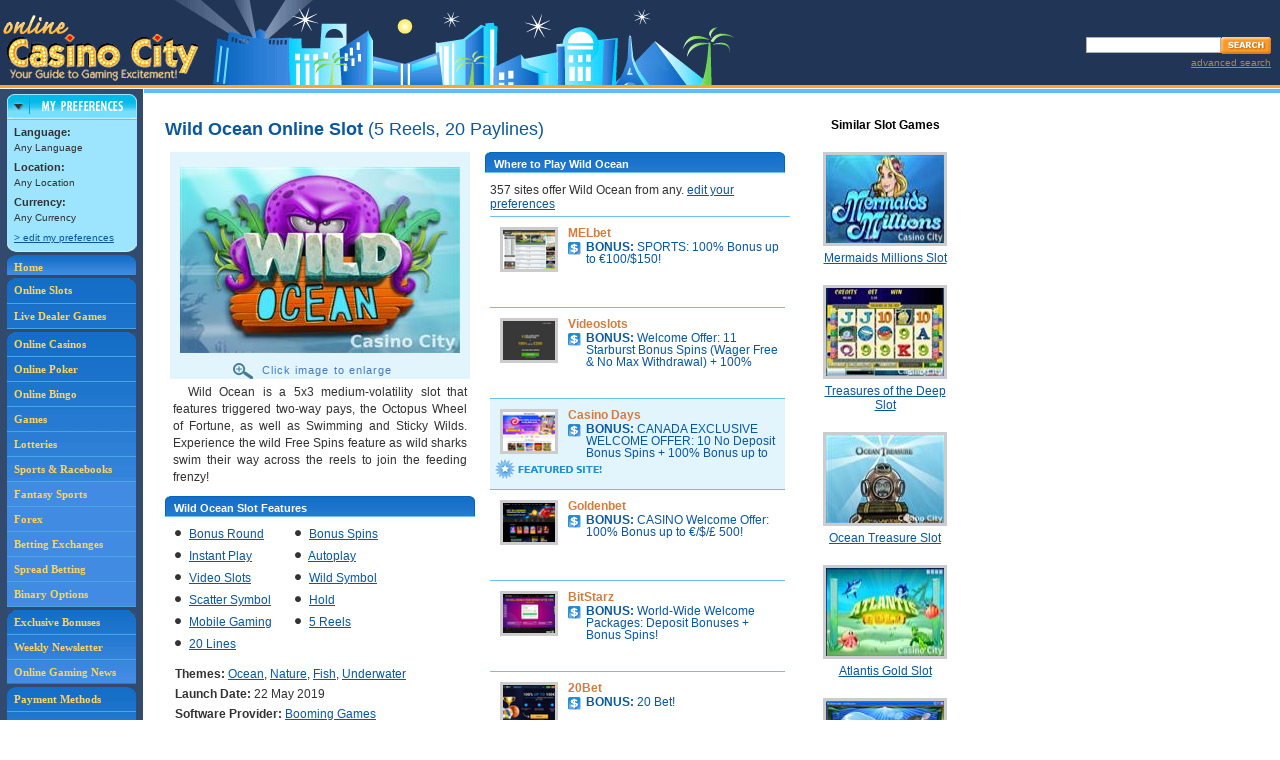

--- FILE ---
content_type: text/html;charset=utf-8
request_url: https://online.casinocity.com/slots/game/wild-ocean/
body_size: 30154
content:

	<!--
		GeoCountryCode=US 
		GeoRegion = OH 
		RemoteAddr = 3.23.59.194 
	-->
	
	<!-- execute PreferencesCapture.aspx --->
	
<!--
http://ccwebservices.casinocity.com/OnlineGames.asmx/GameDetails?GameId=20368&Published=1&PlaceId=0&AllowedPlaceId=0&LanguageId=0&HideRelatedGames=
-->


<!DOCTYPE html PUBLIC "-//W3C//DTD XHTML 1.0 Transitional//EN" "http://www.w3.org/TR/xhtml1/DTD/xhtml1-transitional.dtd">
<html xmlns="http://www.w3.org/1999/xhtml">
	<head>
		
			<!-- then do nothing, otherwise the slot is not present or not active/published so redirect to the slots homepage. -->
		
			<title>Wild Ocean Online Casino Slot Game</title>
		<link rel="canonical" href="https://online.casinocity.com/slots/game/wild-ocean/" />
			
				<meta name="DESCRIPTION" content="Wild Ocean is a 5-reel, 20-line online slot game with bonus round, bonus spins, instant play, autoplay, video slots, wild symbol, scatter symbol, hold, mobile gaming, ocean, nature, fish and underwater themes you can play at 357 online casinos."/>
			
				<meta name="KEYWORDS" content="Wild Ocean Online Slot"/>
			
		<meta http-equiv="Content-Type" content="text/html; charset=utf-8"/>
		<meta content="true" name="MSSmartTagsPreventParsing"/>
		<link href="/css/styles.css?v=4" rel="stylesheet" type="text/css"/>
		<meta name="viewport" content="width=device-width, initial-scale=1"/>
		<!-- Google tag (gtag.js) -->
<script async src="https://www.googletagmanager.com/gtag/js?id=G-7RGHWLQN1H"></script>
<script>
  window.dataLayer = window.dataLayer || [];
  function gtag(){dataLayer.push(arguments);}
  gtag('js', new Date());

  gtag('config', 'G-7RGHWLQN1H');
</script>
<link rel="stylesheet" href="/css/jquery-ui.css"  type="text/css" />
<link rel="stylesheet" href="/css/jquery-ui.structure.css" type="text/css" />
<link rel="stylesheet" href="/css/jquery-ui.theme.css?v=1" type="text/css" />
<link href="/css/styles.css?v=4" rel="stylesheet" type="text/css" />
<link rel="stylesheet" href="/css/mobile.css?v=3" type="text/css" />
<script src="/js/combine.js.asp?general,jquery,featuredProp,slot_recommendation,hoverScript,userComments,jquery-ui,ui.core,jquery_cookie,jquery.selectboxes.pack,jquery.guid,detailsSlots,mobile,jquery-browser-removed" type="text/javascript"></script>
	</head>

<body>
	
<table cellpadding="0" cellspacing="0" id="header">
	<tr>
		<td><a href="/"><img src="/images/logo_online_casino_city.gif" alt="Online Casino City" title="Online Casino City" class="logo" /></a></td>
		<td align="right">
			<div class="spacer SP5"></div>
			<!-- Search Box -->
			<div id="searchBox">
				<div class="spacer SP3"></div>
				<form name="casinoSearch" id="casinosearchtop" class="casinoSearch" action="/search.cfm" method="post">
					<input type="text" id="searchTextBox" class="searchTextBoxMargin" name="Search" />
					<input class="SearchButton" type="image" title="Search Online Casino City" alt="Search Online Casino City" src="/images/btn_search.gif" />
				</form>
				<div id="AdvSearchDiv">
					<a rel="nofollow" href="/search.cfm" id="AdvSearchText">advanced search</a>
				</div>
			</div>
		</td>
	</tr>
</table>
<div id="subscribeDialog" style="display:none" >
	Subscribe Dialog
</div>
<div id="SearchDialog" style="display:none">
		<form name="casinoSearch" id="mobilecasinosearchtop" class="casinoSearch" action="/search.cfm" method="post">
			<input type="text" id="mobilesearchTextBox" class="searchTextBoxMargin" name="Search" />
			<input class="SearchButton" type="image" title="Search Online Casino City" alt="Search Online Casino City" src="/images/btn_search.gif" />
		</form>
		<div id="mobileAdvSearchDiv">
			<a rel="nofollow" href="/search.cfm" id="mobileAdvSearchText">advanced search</a>
		</div>
</div><div style="margin-left:auto;margin-right:auto;text-align:center">
	<a href="Javascript: ExposeMenu('mobileGamesMenu')" id="gameTypeNav"><span class="mobileNavBar">Game Types</span></a>
	<a href="/online-casino-bonus-offers/"><span class="mobileNavBar">Bonuses</span></a>
	<a href="/slots/"><span class="mobileNavBar">Slots</span></a>
	<a href="Javascript: ExposeMenu('mobileMoreMenu')" id="MoreNav"><span class="mobileNavBar">More</span></a>
	<div style="clear:both"></div>
</div>
<div id="mobileGamesMenu">
	<a href="/casinos/">Online Casinos</a>
	<a href="/poker/">Poker</a>
	<a href="/bingo/">Bingo</a>
	<a href="/games/">Games</a>
	<a href="/lotteries/">Lotteries</a>
	<a href="/sportsbooks/">Sports &amp; Racebooks</a>
	<a href="/fantasy-sports/">Fantasy Sports</a>
	<a href="/forex/">Forex</a>
	<a href="/betting-exchange/">Betting Exchanges</a>
	<a href="/spread-betting/">Spread Betting</a>
	<a href="/binary-options/">Binary Options</a>
	<a href="/live-dealer-games/">Live Dealers</a>
</div>
<div id="mobileMoreMenu">
	<a href="/times/">Weekly Newsletter</a>
	<a href="/news/">Online Gaming News</a>
	<a href="/payment-methods/">Payment Methods</a>
	<a href="/software/">Gaming Software</a>
	<a href="/ownership/">Gaming Site Owners</a>
	<a href="/jurisdictions/">Gaming Jurisdictions</a>
	<a href="/preferences.cfm">Edit Preferences</a>
	<a href="Javascript:Search()">Search</a>
</div>

<table id="NoFeatProps" cellpadding="0" cellspacing="0">
<tr class="alignT">
	<td class="leftSideInclude" rowspan="2">

<div id="navColumn">
	<div style="width:130px;margin:0 auto;">
		<div id="pref_off"><a href="javascript:hideDiv('pref_off');showDiv('pref_on');setCookie('preferences','on',1);" style="border:0;padding:0;" onclick="urchinTracker('/click/preferences/box_open');return true;"><img src="/images/pref_collapsed.gif" alt="Preferences" title="Preferences" width="130" height="25" /></a></div>
		<div id="pref_on">
			<div><a href="javascript:hideDiv('pref_on');showDiv('pref_off');setCookie('preferences','off',1);" style="border:0;padding:0;" onclick="urchinTracker('/click/preferences/box_close');return true;"><img src="/images/pref_expand_top.gif" alt="Preferences" title="Preferences" width="130" height="26" /></a></div>
			<div id="pref_box">
				
				<div class="t10">
					<strong class="t11">Language:</strong>
					<br />
					<script type="text/javascript" language="JavaScript">
					//<![CDATA[
					//if (getCookie("LANGUAGEID")<=0){document.write("Any  Language");}else if(getCookie("LANGUAGENAME") == null){document.write("Default Any Language");} else{document.write(getCookie("LANGUAGENAME"));}
					//]]>
					</script>
					Any Language
					<div style="height:5px;" class="spacer"></div>
					<strong class="t11">Location:</strong>
					<br />
					<script type="text/javascript" language="JavaScript">
					//<![CDATA[
					if (getCookie("LOCATIONID")<=0){document.write("Any Location");}else if(getCookie("LOCATIONNAME")== null){document.write("Default Any Location");} else{document.write(getCookie("LOCATIONNAME"));}
					//]]>
					</script>
					<div style="height:5px;" class="spacer"></div>
					<strong class="t11">Currency:</strong>
					<br />
					<script type="text/javascript" language="JavaScript">
					//<![CDATA[
					if (getCookie("CURRENCYID")<=0){document.write("Any Currency");}else if(getCookie("CURRENCYNAME")== null){document.write("Default Any Currency");} else{document.write(getCookie("CURRENCYNAME"));}
					//]]>
					</script>
					<div style="height:5px;" class="spacer"></div>
					<a rel="nofollow" href="/preferences.cfm" onclick="urchinTracker('/click/preferences/box_link');return true;">&gt; edit my preferences</a>
				</div>
			</div>
			<div><img src="/images/pref_expand_btm.gif" width="130" height="7" alt="" /></div>
		</div>
	</div>
	<script language="JavaScript" type="text/javascript">
		checkCookie()
	</script>
	<div id="navLinks">
	<div id="navHome">
		<a href="/" title="Online Casino City" style="border:0;padding:5px 0 0 7px;">Home</a>
	</div>
	<div style="height:3px;" class="spacer"></div>
	<div id="navGames">
	<a href="/slots/" title="Ranked Online Slots" style="padding:5px 0 5px 7px;">Online Slots</a><a href="/live-dealer-games/" title="Ranked Live Dealers">Live Dealer Games</a>
	</div>
	<div style="height:3px;" class="spacer"></div>
	<div id="navGames">
	<a href="/casinos/" title="Ranked Online Casinos">Online Casinos</a><a href="/poker/" title="Ranked Online Poker Rooms">Online Poker</a><a href="/bingo/" title="Ranked Online Bingo Sites">Online Bingo</a><a href="/games/" title="Ranked Online Games">Games</a><a href="/lotteries/" title="Ranked Online Lotteries">Lotteries</a><a href="/sportsbooks/" title="Ranked Sportsbooks">Sports &amp; Racebooks</a><a href="/fantasy-sports/" title="Ranked Fantasy Sports" style="background-color:#418BE2">Fantasy Sports</a><a href="/forex/" title="Ranked Forex" style="background-color:#418BE2">Forex</a><a href="/betting-exchange/" title="Ranked Betting Exchanges" style="background-color:#418BE2">Betting Exchanges</a><a href="/spread-betting/" title="Ranked Spread Betting"  style="background-color:#418BE2">Spread Betting</a><a href="/binary-options/" title="Ranked Binary Options" style="background-color:#418BE2">Binary Options</a>
	</div>
	<div style="height:3px;" class="spacer"></div>

	<div id="navNews">
	
	<a title="CasinoCity's Exclusive Bonuses" href="/online-casino-bonus-offers/">Exclusive Bonuses</a><a title="Weekly Newsletter" href="/times/">Weekly Newsletter</a><a title="Online Gaming News" href="/news/" style="border:0;">Online Gaming News</a>
	</div>
	<div style="height:3px;" class="spacer"></div>
	<div id="navSoftware">
	<a title="Payment Methods" href="/payment-methods/">Payment Methods</a><a title="Gaming Software" href="/software/">Gaming Software</a><a title="Gaming Site Owners" href="/ownership/">Gaming Site Owners</a><a title="Gaming Jurisdictions" href="/jurisdictions/" style="border:0;">Gaming Jurisdictions</a>
	</div>
</div>

<div align="center">

<iframe id='a8e5787b' name='a8e5787b' src='https://ad.casinocitypress.com/www/delivery/afr.php?zoneid=8&amp;cb=17689641.2772' 
framespacing='0' frameborder='no' scrolling='no' width='139' height='250'>
</iframe>
</div>

</div></td>
	<td class="height1"></td>
	
</tr>
<tr class="alignT">
	<td id="mainColumn" style="height:930px"><div class="spacer colorHeightBorder"></div>
	<div id="mainColumnPad">


		<div class="pageCopySlots">
			
				<script type="text/javascript" src="https://ajax.googleapis.com/ajax/libs/jquery/1.3/jquery.min.js"></script>
				<script type="text/javascript" language="javascript">
	
				 	</script>

				<div id="SlotMainDiv">
   					
   						
   						
   						
   <div id="SlotMainCol">
      							
      <div id="SlotMainColNoPadding">
         								
         <h1 class="MB12">
            									Wild Ocean Online Slot
            									
            										<span class="normal">(5 Reels, 20 Paylines)</span>
            									
            								
         </h1>
         								
         <div id="SlotDetailScreenShot">
            
            									
            <div id="gameimage"><img id="screenshot" class="screenshot" src="/image_resize.ashx?type=game&amp;imgid=100600&amp;width=280" style="width:280px;" alt="Wild Ocean Slot"><div id="EnlargeImage" src="/image_resize.ashx?type=game&amp;imgid=100600&amp;width=280"><img id="magnifyImage" src="/slots/images/magnify.gif" alt="magnify"> Click image to enlarge
               </div>
            </div>
            									
            <div id="screenshotDescription">
               										
               										
               <div id="screenshotDescriptionText">
                  											
                  													Wild Ocean is a 5x3 medium-volatility slot that features triggered two-way pays, the Octopus Wheel of Fortune, as well as Swimming and Sticky Wilds. Experience the wild Free Spins feature as wild sharks swim their way across the reels to join the feeding frenzy!
                  													<br>
                  												
                  										
               </div>
               									
            </div>
            									
            										
            <div class="blueHdrLeft">
               											
               <div class="blueHdrRight">
                  												
                  <h3>Wild Ocean Slot Features</h3>
                  											
               </div>
               										
            </div>
            										
            <div class="noPaddingB">
               											
               <ul id="GameFeaturedList">
                  												
                  													
                  <li class="floatingbullet">
                     														<img class="blackBullet" src="/images/black-bullet.gif" alt="bullet">
                     														<a href="/slots/bonus-round/">Bonus Round</a>														
                     													
                  </li>
                  												
                  													
                  <li class="floatingbullet">
                     														<img class="blackBullet" src="/images/black-bullet.gif" alt="bullet">
                     														<a href="/slots/bonus-spins/">Bonus Spins</a>														
                     													
                  </li>
                  												
                  													
                  <li class="floatingbullet">
                     														<img class="blackBullet" src="/images/black-bullet.gif" alt="bullet">
                     														<a href="/slots/instant-play/">Instant Play</a>														
                     													
                  </li>
                  												
                  													
                  <li class="floatingbullet">
                     														<img class="blackBullet" src="/images/black-bullet.gif" alt="bullet">
                     														<a href="/slots/autoplay/">Autoplay</a>														
                     													
                  </li>
                  												
                  													
                  <li class="floatingbullet">
                     														<img class="blackBullet" src="/images/black-bullet.gif" alt="bullet">
                     														<a href="/slots/video-slots/">Video Slots</a>														
                     													
                  </li>
                  												
                  													
                  <li class="floatingbullet">
                     														<img class="blackBullet" src="/images/black-bullet.gif" alt="bullet">
                     														<a href="/slots/wild-symbol/">Wild Symbol</a>														
                     													
                  </li>
                  												
                  													
                  <li class="floatingbullet">
                     														<img class="blackBullet" src="/images/black-bullet.gif" alt="bullet">
                     														<a href="/slots/scatter-symbol/">Scatter Symbol</a>														
                     													
                  </li>
                  												
                  													
                  <li class="floatingbullet">
                     														<img class="blackBullet" src="/images/black-bullet.gif" alt="bullet">
                     														<a href="/slots/hold/">Hold</a>														
                     													
                  </li>
                  												
                  													
                  <li class="floatingbullet">
                     														<img class="blackBullet" src="/images/black-bullet.gif" alt="bullet">
                     														<a href="/slots/mobile-gaming/">Mobile Gaming</a>														
                     													
                  </li>
                  												
                  												
                  													
                  <li class="floatingbullet">
                     														<img class="blackBullet" src="/images/black-bullet.gif" alt="bullet">		
                     														<a href="/slots/5-reels/">5 Reels</a>
                     													
                  </li>
                  													
                  												
                  													
                  <li class="floatingbullet">
                     														<img class="blackBullet" src="/images/black-bullet.gif" alt="bullet">
                     														<a href="/slots/20-lines/">20 Lines</a>
                     													
                  </li>
                  																									
                  											
               </ul>
               											<br clear="all">
               											
               <div id="slotTheme">
                  																						
                  													<b>Themes:</b>
                  													<a href="/slots/theme/ocean/">Ocean</a>, <a href="/slots/theme/nature/">Nature</a>, <a href="/slots/theme/fish/">Fish</a>, <a href="/slots/theme/underwater/">Underwater</a>
                  													<br>	
                  																						
                  												
                  													<b>Launch Date:</b>
                  													
                  			22 
                  			May 2019
                  													<br>
                  												
                  												
                  													<b>Software Provider:</b>
                  													
                  														
                  														<a href="/software/booming-games-ltd/slots/">Booming Games</a>
                  													
                  													<br>
                  												
                  												
                  													<b>Game Developer:</b>
                  													
                  														
                  														<a href="/software/booming-games-ltd/slots/">Booming Games</a>
                  													
                  													<br>
                  												
                  												
                  											
               </div>										
               										
            </div>
            									
            									
            								
            <div class="Lheight15">	
               									
               									
               	
               
               									
               									
               										<br clear="all">
               										
               											
               											
               												
               <div class="blueHdrLeft showAllImages" rank="1">
                  													
                  <div class="blueHdrRight">
                     														
                     <h3 class="height15">
                        															
                        <div class="floatL">
                           																Basic Play
                           															
                        </div>
                        															
                        														
                     </h3>
                     													
                  </div>
                  												
               </div>	
               												
               <div class="center">
                  													
                  														<img class="screenshot" src="/image_resize.ashx?type=game&amp;imgid=100601&amp;width=230" alt=""><br>
                  														<br clear="all">
                  													
                  												
               </div>
               												
               <div class="ImagesHidden" rank="1" id="images-1">
                  														
                  												
               </div>
               												<br clear="all">
               											
               										
               											
               											
               												
               <div class="blueHdrLeft showAllImages" rank="2">
                  													
                  <div class="blueHdrRight">
                     														
                     <h3 class="height15">
                        															
                        <div class="floatL">
                           																Bonus Spin
                           															
                        </div>
                        															
                        														
                     </h3>
                     													
                  </div>
                  												
               </div>	
               												
               <div class="center">
                  													
                  														<img class="screenshot" src="/image_resize.ashx?type=game&amp;imgid=100605&amp;width=230" alt=""><br>
                  														<br clear="all">
                  													
                  												
               </div>
               												
               <div class="ImagesHidden" rank="2" id="images-2">
                  														
                  												
               </div>
               												<br clear="all">
               											
               										
               											
               											
               												
               <div class="blueHdrLeft showAllImages" rank="3">
                  													
                  <div class="blueHdrRight">
                     														
                     <h3 class="height15">
                        															
                        <div class="floatL">
                           																Feature
                           															
                        </div>
                        															
                        														
                     </h3>
                     													
                  </div>
                  												
               </div>	
               												
               <div class="center">
                  													
                  														<img class="screenshot" src="/image_resize.ashx?type=game&amp;imgid=100604&amp;width=230" alt=""><br>
                  														<br clear="all">
                  													
                  												
               </div>
               												
               <div class="ImagesHidden" rank="3" id="images-3">
                  														
                  												
               </div>
               												<br clear="all">
               											
               										
               											
               											
               												
               <div class="blueHdrLeft showAllImages" rank="5">
                  													
                  <div class="blueHdrRight">
                     														
                     <h3 class="height15">
                        															
                        <div class="floatL">
                           																Pay Table
                           															
                        </div>
                        															
                        																
                        <div class="expandImages" id="expandimages-5">show all images</div>
                        																
                        <div class="expandImagesHidden" id="expandimagesHidden-5">hide images</div>
                        															
                        														
                     </h3>
                     													
                  </div>
                  												
               </div>	
               												
               <div class="center">
                  													
                  														<img class="screenshot" src="/image_resize.ashx?type=game&amp;imgid=100602&amp;width=230" alt=""><br>
                  														<br clear="all">
                  													
                  												
               </div>
               												
               <div class="ImagesHidden" rank="5" id="images-5">
                  													
                  														<img class="screenshot" src="/image_resize.ashx?type=game&amp;imgid=100603&amp;width=230" alt=""><br>
                  														<br clear="all">
                  														
                  												
               </div>
               												<br clear="all">
               											
               										
               											
               											
               										
               																		
               
               
               									
            </div>
            								
         </div>
         								
         <div id="whereToPlay">
            							
            							
            							
            								
            <div id="whereToPlayBlock">
               									
               <div class="blueHdrLeft">
                  										
                  <div class="blueHdrRight">
                     											
                     <h3>Where to Play Wild Ocean</h3>
                     										
                  </div>
                  									
               </div>
               									
               <div id="WhereToPlaySides">								
                  										
                  										
                  										
                  										
                  <div class="othersites">
                     											
                     													
                     <div id="WhereToPlayText">
                        														357  sites offer 
                        														Wild Ocean from any. <a rel="nofollow" href="/preferences.cfm">edit your preferences</a>
                        													
                     </div>
                     													
                     														
                     														
                     <div class="height75 othersite ">
                        <div class="WhereToPlayProp">
                           <div class="WhereToPlayImage"><a href="https://online.casinocity.com/sportsbooks/melbet/"><img src="https://online.casinocity.com/propertyImages/sm/10911.png" alt=""></a></div>
                           <div class="WhereToPlayBonus">
                              <div><span class="sitename"><a href="https://online.casinocity.com/sportsbooks/melbet/">MELbet</a></span></div><a href="https://online.casinocity.com/sportsbooks/melbet/" class="WhereToPlayBonusText">
                                 <div class="WhereToPlayBonusImage"><img src="/images/icon_bonus.gif" alt="Bonus" title="Bonus"></div>
                                 <div class="bonustext"><strong> BONUS: </strong>SPORTS: 100% Bonus up to €100/$150!
                                 </div></a></div>
                        </div>
                        <div class="WhereToPlayFeatured">
                           <div class="WhereToPlayFeaturedImg"></div>
                           <div class="WhereToPlayDownload"></div>
                        </div>
                     </div>
                     													
                     														
                     														
                     <div class="height75 othersite ">
                        <div class="WhereToPlayProp">
                           <div class="WhereToPlayImage"><a href="https://online.casinocity.com/casinos/videoslots/"><img src="https://online.casinocity.com/propertyImages/sm/8205.png" alt=""></a></div>
                           <div class="WhereToPlayBonus">
                              <div><span class="sitename"><a href="https://online.casinocity.com/casinos/videoslots/">Videoslots</a></span></div><a href="https://online.casinocity.com/casinos/videoslots/" class="WhereToPlayBonusText">
                                 <div class="WhereToPlayBonusImage"><img src="/images/icon_bonus.gif" alt="Bonus" title="Bonus"></div>
                                 <div class="bonustext"><strong> BONUS: </strong>Welcome Offer: 11 Starburst Bonus Spins (Wager Free &amp; No Max Withdrawal) + 100% Bonus
                                    up to €/£/$200!
                                 </div></a></div>
                        </div>
                        <div class="WhereToPlayFeatured">
                           <div class="WhereToPlayFeaturedImg"></div>
                           <div class="WhereToPlayDownload"></div>
                        </div>
                     </div>
                     													
                     														
                     														
                     <div class="height75 othersite featured">
                        <div class="WhereToPlayProp">
                           <div class="WhereToPlayImage"><a href="https://online.casinocity.com/casinos/casino-days/"><img src="https://online.casinocity.com/propertyImages/sm/14962.png" alt=""></a></div>
                           <div class="WhereToPlayBonus">
                              <div><span class="sitename"><a href="https://online.casinocity.com/casinos/casino-days/">Casino Days</a></span></div><a href="https://online.casinocity.com/casinos/casino-days/" class="WhereToPlayBonusText">
                                 <div class="WhereToPlayBonusImage"><img src="/images/icon_bonus.gif" alt="Bonus" title="Bonus"></div>
                                 <div class="bonustext"><strong> BONUS: </strong>CANADA EXCLUSIVE WELCOME OFFER: 10 No Deposit Bonus Spins + 100% Bonus up to $2000
                                    + 100 Bonus Spins!
                                 </div></a></div>
                        </div>
                        <div class="WhereToPlayFeatured">
                           <div class="WhereToPlayFeaturedImg"><img src="/images/icon_featured_site.gif" alt=""></div>
                           <div class="WhereToPlayDownload"></div>
                        </div>
                     </div>
                     													
                     														
                     														
                     <div class="height75 othersite ">
                        <div class="WhereToPlayProp">
                           <div class="WhereToPlayImage"><a href="https://online.casinocity.com/sportsbooks/goldenbet/"><img src="https://online.casinocity.com/propertyImages/sm/16100.png" alt=""></a></div>
                           <div class="WhereToPlayBonus">
                              <div><span class="sitename"><a href="https://online.casinocity.com/sportsbooks/goldenbet/">Goldenbet</a></span></div><a href="https://online.casinocity.com/sportsbooks/goldenbet/" class="WhereToPlayBonusText">
                                 <div class="WhereToPlayBonusImage"><img src="/images/icon_bonus.gif" alt="Bonus" title="Bonus"></div>
                                 <div class="bonustext"><strong> BONUS: </strong>CASINO Welcome Offer: 100% Bonus up to €/$/£ 500!
                                 </div></a></div>
                        </div>
                        <div class="WhereToPlayFeatured">
                           <div class="WhereToPlayFeaturedImg"></div>
                           <div class="WhereToPlayDownload"></div>
                        </div>
                     </div>
                     													
                     														
                     														
                     <div class="height75 othersite ">
                        <div class="WhereToPlayProp">
                           <div class="WhereToPlayImage"><a href="https://online.casinocity.com/casinos/bitstarz/"><img src="https://online.casinocity.com/propertyImages/sm/10108.png" alt=""></a></div>
                           <div class="WhereToPlayBonus">
                              <div><span class="sitename"><a href="https://online.casinocity.com/casinos/bitstarz/">BitStarz</a></span></div><a href="https://online.casinocity.com/casinos/bitstarz/" class="WhereToPlayBonusText">
                                 <div class="WhereToPlayBonusImage"><img src="/images/icon_bonus.gif" alt="Bonus" title="Bonus"></div>
                                 <div class="bonustext"><strong> BONUS: </strong>World-Wide Welcome Packages:  Deposit Bonuses + Bonus Spins!
                                 </div></a></div>
                        </div>
                        <div class="WhereToPlayFeatured">
                           <div class="WhereToPlayFeaturedImg"></div>
                           <div class="WhereToPlayDownload"></div>
                        </div>
                     </div>
                     													
                     														
                     														
                     <div class="height75 othersite ">
                        <div class="WhereToPlayProp">
                           <div class="WhereToPlayImage"><a href="https://online.casinocity.com/sportsbooks/20bet/"><img src="https://online.casinocity.com/propertyImages/sm/15044.png" alt=""></a></div>
                           <div class="WhereToPlayBonus">
                              <div><span class="sitename"><a href="https://online.casinocity.com/sportsbooks/20bet/">20Bet</a></span></div><a href="https://online.casinocity.com/sportsbooks/20bet/" class="WhereToPlayBonusText">
                                 <div class="WhereToPlayBonusImage"><img src="/images/icon_bonus.gif" alt="Bonus" title="Bonus"></div>
                                 <div class="bonustext"><strong> BONUS: </strong>20 Bet!
                                 </div></a></div>
                        </div>
                        <div class="WhereToPlayFeatured">
                           <div class="WhereToPlayFeaturedImg"></div>
                           <div class="WhereToPlayDownload"></div>
                        </div>
                     </div>
                     													
                     														
                     														
                     <div class="height75 othersite ">
                        <div class="WhereToPlayProp">
                           <div class="WhereToPlayImage"><a href="https://online.casinocity.com/casinos/lucky-dreams-casino/"><img src="https://online.casinocity.com/propertyImages/sm/15596.png" alt=""></a></div>
                           <div class="WhereToPlayBonus">
                              <div><span class="sitename"><a href="https://online.casinocity.com/casinos/lucky-dreams-casino/">Lucky Dreams Casino</a></span></div><a href="https://online.casinocity.com/casinos/lucky-dreams-casino/" class="WhereToPlayBonusText">
                                 <div class="WhereToPlayBonusImage"><img src="/images/icon_bonus.gif" alt="Bonus" title="Bonus"></div>
                                 <div class="bonustext"><strong> BONUS: </strong>Welcome Offer:  Up to $/€4000 in Bonuses + 300 Spins!
                                 </div></a></div>
                        </div>
                        <div class="WhereToPlayFeatured">
                           <div class="WhereToPlayFeaturedImg"></div>
                           <div class="WhereToPlayDownload"></div>
                        </div>
                     </div>
                     													
                     														
                     														
                     <div class="height75 othersite ">
                        <div class="WhereToPlayProp">
                           <div class="WhereToPlayImage"><a href="https://online.casinocity.com/casinos/playamo/"><img src="https://online.casinocity.com/propertyImages/sm/11647.png" alt=""></a></div>
                           <div class="WhereToPlayBonus">
                              <div><span class="sitename"><a href="https://online.casinocity.com/casinos/playamo/">PlayAmo</a></span></div><a href="https://online.casinocity.com/casinos/playamo/" class="WhereToPlayBonusText">
                                 <div class="WhereToPlayBonusImage"><img src="/images/icon_bonus.gif" alt="Bonus" title="Bonus"></div>
                                 <div class="bonustext"><strong> BONUS: </strong>Welcome Offer: 100% First Deposit Bonus + 150 Bonus Spins!
                                 </div></a></div>
                        </div>
                        <div class="WhereToPlayFeatured">
                           <div class="WhereToPlayFeaturedImg"></div>
                           <div class="WhereToPlayDownload"></div>
                        </div>
                     </div>
                     													
                     														
                     														
                     <div class="height75 othersite featured">
                        <div class="WhereToPlayProp">
                           <div class="WhereToPlayImage"><a href="https://online.casinocity.com/casinos/7bitcasino/"><img src="https://online.casinocity.com/propertyImages/sm/10825.png" alt=""></a></div>
                           <div class="WhereToPlayBonus">
                              <div><span class="sitename"><a href="https://online.casinocity.com/casinos/7bitcasino/">7BitCasino</a></span></div><a href="https://online.casinocity.com/casinos/7bitcasino/" class="WhereToPlayBonusText">
                                 <div class="WhereToPlayBonusImage"><img src="/images/icon_bonus.gif" alt="Bonus" title="Bonus"></div>
                                 <div class="bonustext"><strong> BONUS: </strong>EXCLUSIVE FIRST DEPOSIT BONUS:  177% Bonus up to €/$100 + 77 Bonus Spins!
                                 </div></a></div>
                        </div>
                        <div class="WhereToPlayFeatured">
                           <div class="WhereToPlayFeaturedImg"><img src="/images/icon_featured_site.gif" alt=""></div>
                           <div class="WhereToPlayDownload"></div>
                        </div>
                     </div>
                     													
                     														
                     														
                     <div class="height75 othersite ">
                        <div class="WhereToPlayProp">
                           <div class="WhereToPlayImage"><a href="https://online.casinocity.com/casinos/winz-io/"><img src="https://online.casinocity.com/propertyImages/sm/14765.png" alt=""></a></div>
                           <div class="WhereToPlayBonus">
                              <div><span class="sitename"><a href="https://online.casinocity.com/casinos/winz-io/">Winz.io</a></span></div><a href="https://online.casinocity.com/casinos/winz-io/" class="WhereToPlayBonusText">
                                 <div class="WhereToPlayBonusImage"><img src="/images/icon_bonus.gif" alt="Bonus" title="Bonus"></div>
                                 <div class="bonustext"><strong> BONUS: </strong>WHEEL OF WINZ Welcome Bonus: Win up to $/€10,000 in Wheel of Winz!
                                 </div></a></div>
                        </div>
                        <div class="WhereToPlayFeatured">
                           <div class="WhereToPlayFeaturedImg"></div>
                           <div class="WhereToPlayDownload"></div>
                        </div>
                     </div>
                     													
                     														
                     														
                     <div class="height75 othersite ">
                        <div class="WhereToPlayProp">
                           <div class="WhereToPlayImage"><a href="https://online.casinocity.com/casinos/tonybet-casino/"><img src="https://online.casinocity.com/propertyImages/sm/8873.png" alt=""></a></div>
                           <div class="WhereToPlayBonus">
                              <div><span class="sitename"><a href="https://online.casinocity.com/casinos/tonybet-casino/">Tonybet Casino</a></span></div><a href="https://online.casinocity.com/casinos/tonybet-casino/" class="WhereToPlayBonusText">
                                 <div class="WhereToPlayBonusImage"><img src="/images/icon_bonus.gif" alt="Bonus" title="Bonus"></div>
                                 <div class="bonustext"><strong> BONUS: </strong>CANADA Welcome Offer: 100% Bonus up to $1,000 + 100 GATES OF OLYMPUS Spins!
                                 </div></a></div>
                        </div>
                        <div class="WhereToPlayFeatured">
                           <div class="WhereToPlayFeaturedImg"></div>
                           <div class="WhereToPlayDownload"></div>
                        </div>
                     </div>
                     													
                     														
                     														
                     <div class="height75 othersite ">
                        <div class="WhereToPlayProp">
                           <div class="WhereToPlayImage"><a href="https://online.casinocity.com/casinos/22bet-casino/"><img src="https://online.casinocity.com/propertyImages/sm/13483.png" alt=""></a></div>
                           <div class="WhereToPlayBonus">
                              <div><span class="sitename"><a href="https://online.casinocity.com/casinos/22bet-casino/">22Bet Casino</a></span></div><a href="https://online.casinocity.com/casinos/22bet-casino/" class="WhereToPlayBonusText">
                                 <div class="WhereToPlayBonusImage"><img src="/images/icon_bonus.gif" alt="Bonus" title="Bonus"></div>
                                 <div class="bonustext"><strong> BONUS: </strong>CANADA Welcome Offer:  100% Bonus up to $450!
                                 </div></a></div>
                        </div>
                        <div class="WhereToPlayFeatured">
                           <div class="WhereToPlayFeaturedImg"></div>
                           <div class="WhereToPlayDownload"></div>
                        </div>
                     </div>
                     													
                     														
                     														
                     <div class="height75 othersite ">
                        <div class="WhereToPlayProp">
                           <div class="WhereToPlayImage"><a href="https://online.casinocity.com/sportsbooks/n1bet/"><img src="https://online.casinocity.com/propertyImages/sm/15324.png" alt=""></a></div>
                           <div class="WhereToPlayBonus">
                              <div><span class="sitename"><a href="https://online.casinocity.com/sportsbooks/n1bet/">N1Bet</a></span></div><a href="https://online.casinocity.com/sportsbooks/n1bet/" class="WhereToPlayBonusText">
                                 <div class="WhereToPlayBonusImage"><img src="/images/icon_bonus.gif" alt="Bonus" title="Bonus"></div>
                                 <div class="bonustext"><strong> BONUS: </strong>CASINO Welcome Package: Up to €/$5,000 in Bonuses + up to 200 Spins!
                                 </div></a></div>
                        </div>
                        <div class="WhereToPlayFeatured">
                           <div class="WhereToPlayFeaturedImg"></div>
                           <div class="WhereToPlayDownload"></div>
                        </div>
                     </div>
                     													
                     														
                     														
                     <div class="height75 othersite ">
                        <div class="WhereToPlayProp">
                           <div class="WhereToPlayImage"><a href="https://online.casinocity.com/casinos/vave/"><img src="https://online.casinocity.com/propertyImages/sm/16160.png" alt=""></a></div>
                           <div class="WhereToPlayBonus">
                              <div><span class="sitename"><a href="https://online.casinocity.com/casinos/vave/">Vave</a></span></div><a href="https://online.casinocity.com/casinos/vave/" class="WhereToPlayBonusText">
                                 <div class="WhereToPlayBonusImage"><img src="/images/icon_bonus.gif" alt="Bonus" title="Bonus"></div>
                                 <div class="bonustext"><strong> BONUS: </strong>CASINO Welcome Offer: 150% Bonus up to 1.5 BTC + 100 Bonus Spins!
                                 </div></a></div>
                        </div>
                        <div class="WhereToPlayFeatured">
                           <div class="WhereToPlayFeaturedImg"></div>
                           <div class="WhereToPlayDownload"></div>
                        </div>
                     </div>
                     													
                     														
                     														
                     <div class="height75 othersite ">
                        <div class="WhereToPlayProp">
                           <div class="WhereToPlayImage"><a href="https://online.casinocity.com/casinos/bcasino/"><img src="https://online.casinocity.com/propertyImages/sm/15333.png" alt=""></a></div>
                           <div class="WhereToPlayBonus">
                              <div><span class="sitename"><a href="https://online.casinocity.com/casinos/bcasino/">bCasino</a></span></div><a href="https://online.casinocity.com/casinos/bcasino/" class="WhereToPlayBonusText">
                                 <div class="WhereToPlayBonusImage"><img src="/images/icon_bonus.gif" alt="Bonus" title="Bonus"></div>
                                 <div class="bonustext"><strong> BONUS: </strong>Welcome Package:  Up to €/$1,200 in Bonuses + 100 Bonus Spins!
                                 </div></a></div>
                        </div>
                        <div class="WhereToPlayFeatured">
                           <div class="WhereToPlayFeaturedImg"></div>
                           <div class="WhereToPlayDownload"></div>
                        </div>
                     </div>
                     													
                     														
                     														
                     <div class="height75 othersite ">
                        <div class="WhereToPlayProp">
                           <div class="WhereToPlayImage"><a href="https://online.casinocity.com/casinos/magical-spin-casino/"><img src="https://online.casinocity.com/propertyImages/sm/12481.png" alt=""></a></div>
                           <div class="WhereToPlayBonus">
                              <div><span class="sitename"><a href="https://online.casinocity.com/casinos/magical-spin-casino/">Magical Spin Casino</a></span></div><a href="https://online.casinocity.com/casinos/magical-spin-casino/" class="WhereToPlayBonusText">
                                 <div class="WhereToPlayBonusImage"><img src="/images/icon_bonus.gif" alt="Bonus" title="Bonus"></div>
                                 <div class="bonustext"><strong> BONUS: </strong>Welcome Offer: 150% in Bonuses up to €/$500 + 100 Bonus Spins on Your First 2 Deposits!
                                 </div></a></div>
                        </div>
                        <div class="WhereToPlayFeatured">
                           <div class="WhereToPlayFeaturedImg"></div>
                           <div class="WhereToPlayDownload"></div>
                        </div>
                     </div>
                     													
                     														
                     														
                     <div class="height75 othersite ">
                        <div class="WhereToPlayProp">
                           <div class="WhereToPlayImage"><a href="https://online.casinocity.com/casinos/playuzu-spain-1/"><img src="https://online.casinocity.com/propertyImages/sm/15916.png" alt=""></a></div>
                           <div class="WhereToPlayBonus">
                              <div><span class="sitename"><a href="https://online.casinocity.com/casinos/playuzu-spain-1/">PlayUZU Spain</a></span></div><a href="https://online.casinocity.com/casinos/playuzu-spain-1/" class="WhereToPlayBonusText">
                                 <div class="WhereToPlayBonusImage"><img src="/images/icon_bonus.gif" alt="Bonus" title="Bonus"></div>
                                 <div class="bonustext"><strong> BONUS: </strong>Surprises for You!
                                 </div></a></div>
                        </div>
                        <div class="WhereToPlayFeatured">
                           <div class="WhereToPlayFeaturedImg"></div>
                           <div class="WhereToPlayDownload"></div>
                        </div>
                     </div>
                     													
                     														
                     														
                     <div class="height75 othersite ">
                        <div class="WhereToPlayProp">
                           <div class="WhereToPlayImage"><a href="https://online.casinocity.com/casinos/playuzu/"><img src="https://online.casinocity.com/propertyImages/sm/15311.png" alt=""></a></div>
                           <div class="WhereToPlayBonus">
                              <div><span class="sitename"><a href="https://online.casinocity.com/casinos/playuzu/">PlayUZU</a></span></div><a href="https://online.casinocity.com/casinos/playuzu/" class="WhereToPlayBonusText">
                                 <div class="WhereToPlayBonusImage"><img src="/images/icon_bonus.gif" alt="Bonus" title="Bonus"></div>
                                 <div class="bonustext"><strong> BONUS: </strong>Welcome Offer:  80 Spins on BOOK OF DEAD!
                                 </div></a></div>
                        </div>
                        <div class="WhereToPlayFeatured">
                           <div class="WhereToPlayFeaturedImg"></div>
                           <div class="WhereToPlayDownload"></div>
                        </div>
                     </div>
                     													
                     														
                     														
                     <div class="height75 othersite ">
                        <div class="WhereToPlayProp">
                           <div class="WhereToPlayImage"><a href="https://online.casinocity.com/casinos/locowin/"><img src="https://online.casinocity.com/propertyImages/sm/14256.png" alt=""></a></div>
                           <div class="WhereToPlayBonus">
                              <div><span class="sitename"><a href="https://online.casinocity.com/casinos/locowin/">Locowin</a></span></div><a href="https://online.casinocity.com/casinos/locowin/" class="WhereToPlayBonusText">
                                 <div class="WhereToPlayBonusImage"><img src="/images/icon_bonus.gif" alt="Bonus" title="Bonus"></div>
                                 <div class="bonustext"><strong> BONUS: </strong>Welcome Offer:  Up to €/$1,850 in Bonuses + up to 500 Wager Free Spins!
                                 </div></a></div>
                        </div>
                        <div class="WhereToPlayFeatured">
                           <div class="WhereToPlayFeaturedImg"></div>
                           <div class="WhereToPlayDownload"></div>
                        </div>
                     </div>
                     													
                     														
                     														
                     <div class="height75 othersite ">
                        <div class="WhereToPlayProp">
                           <div class="WhereToPlayImage"><a href="https://online.casinocity.com/casinos/chipstars/"><img src="https://online.casinocity.com/propertyImages/sm/15097.png" alt=""></a></div>
                           <div class="WhereToPlayBonus">
                              <div><span class="sitename"><a href="https://online.casinocity.com/casinos/chipstars/">ChipStars</a></span></div><a href="https://online.casinocity.com/casinos/chipstars/" class="WhereToPlayBonusText">
                                 <div class="WhereToPlayBonusImage"><img src="/images/icon_bonus.gif" alt="Bonus" title="Bonus"></div>
                                 <div class="bonustext"><strong> BONUS: </strong>SPORTSBOOK Welcome Bonuses: 100%-270% in Bonuses up to €36,460  Across Your First
                                    Four Deposits!
                                 </div></a></div>
                        </div>
                        <div class="WhereToPlayFeatured">
                           <div class="WhereToPlayFeaturedImg"></div>
                           <div class="WhereToPlayDownload"></div>
                        </div>
                     </div>
                     													
                     														
                     														
                     <div class="height75 othersite ">
                        <div class="WhereToPlayProp">
                           <div class="WhereToPlayImage"><a href="https://online.casinocity.com/casinos/rolling-slots/"><img src="https://online.casinocity.com/propertyImages/sm/15442.png" alt=""></a></div>
                           <div class="WhereToPlayBonus">
                              <div><span class="sitename"><a href="https://online.casinocity.com/casinos/rolling-slots/">Rolling Slots</a></span></div><a href="https://online.casinocity.com/casinos/rolling-slots/" class="WhereToPlayBonusText">
                                 <div class="WhereToPlayBonusImage"><img src="/images/icon_bonus.gif" alt="Bonus" title="Bonus"></div>
                                 <div class="bonustext"><strong> BONUS: </strong>Welcome Package:  260% in Bonus up to €2600 + Up to 260 Bonus Spins!
                                 </div></a></div>
                        </div>
                        <div class="WhereToPlayFeatured">
                           <div class="WhereToPlayFeaturedImg"></div>
                           <div class="WhereToPlayDownload"></div>
                        </div>
                     </div>
                     													
                     														
                     														
                     <div class="height75 othersite ">
                        <div class="WhereToPlayProp">
                           <div class="WhereToPlayImage"><a href="https://online.casinocity.com/casinos/n1-casino/"><img src="https://online.casinocity.com/propertyImages/sm/13216.png" alt=""></a></div>
                           <div class="WhereToPlayBonus">
                              <div><span class="sitename"><a href="https://online.casinocity.com/casinos/n1-casino/">N1 Casino</a></span></div><a href="https://online.casinocity.com/casinos/n1-casino/" class="WhereToPlayBonusText">
                                 <div class="WhereToPlayBonusImage"><img src="/images/icon_bonus.gif" alt="Bonus" title="Bonus"></div>
                                 <div class="bonustext"><strong> BONUS: </strong>Welcome Package: Up to €/$4,000 in Bonuses + up to 200 Bonus Spins!
                                 </div></a></div>
                        </div>
                        <div class="WhereToPlayFeatured">
                           <div class="WhereToPlayFeaturedImg"></div>
                           <div class="WhereToPlayDownload"></div>
                        </div>
                     </div>
                     													
                     														
                     														
                     <div class="height75 othersite featured">
                        <div class="WhereToPlayProp">
                           <div class="WhereToPlayImage"><a href="https://online.casinocity.com/casinos/bitkingz-casino/"><img src="https://online.casinocity.com/propertyImages/sm/15000.png" alt=""></a></div>
                           <div class="WhereToPlayBonus">
                              <div><span class="sitename"><a href="https://online.casinocity.com/casinos/bitkingz-casino/">Bitkingz Casino</a></span></div><a href="https://online.casinocity.com/casinos/bitkingz-casino/" class="WhereToPlayBonusText">
                                 <div class="WhereToPlayBonusImage"><img src="/images/icon_bonus.gif" alt="Bonus" title="Bonus"></div>
                                 <div class="bonustext"><strong> BONUS: </strong>EXCLUSIVE WELCOME OFFER:  100% Bonus up to €10,000 + 100 Bonus Spins!
                                 </div></a></div>
                        </div>
                        <div class="WhereToPlayFeatured">
                           <div class="WhereToPlayFeaturedImg"><img src="/images/icon_featured_site.gif" alt=""></div>
                           <div class="WhereToPlayDownload"></div>
                        </div>
                     </div>
                     													
                     														
                     														
                     <div class="height75 othersite ">
                        <div class="WhereToPlayProp">
                           <div class="WhereToPlayImage"><a href="https://online.casinocity.com/casinos/play-fortuna/"><img src="https://online.casinocity.com/propertyImages/sm/9406.png" alt=""></a></div>
                           <div class="WhereToPlayBonus">
                              <div><span class="sitename"><a href="https://online.casinocity.com/casinos/play-fortuna/">Play Fortuna</a></span></div><a href="https://online.casinocity.com/casinos/play-fortuna/" class="WhereToPlayBonusText">
                                 <div class="WhereToPlayBonusImage"><img src="/images/icon_bonus.gif" alt="Bonus" title="Bonus"></div>
                                 <div class="bonustext"><strong> BONUS: </strong>Welcome Offer:  175% Bonus up to $1000 + 200 Bonus Spins!
                                 </div></a></div>
                        </div>
                        <div class="WhereToPlayFeatured">
                           <div class="WhereToPlayFeaturedImg"></div>
                           <div class="WhereToPlayDownload"></div>
                        </div>
                     </div>
                     													
                     														
                     														
                     <div class="height75 othersite ">
                        <div class="WhereToPlayProp">
                           <div class="WhereToPlayImage"><a href="https://online.casinocity.com/casinos/hell-spin/"><img src="https://online.casinocity.com/propertyImages/sm/16010.png" alt=""></a></div>
                           <div class="WhereToPlayBonus">
                              <div><span class="sitename"><a href="https://online.casinocity.com/casinos/hell-spin/">Hell Spin</a></span></div><a href="https://online.casinocity.com/casinos/hell-spin/" class="WhereToPlayBonusText">
                                 <div class="WhereToPlayBonusImage"><img src="/images/icon_bonus.gif" alt="Bonus" title="Bonus"></div>
                                 <div class="bonustext"><strong> BONUS: </strong>Welcome Offer: 100% Bonus up to €/$100 + Instant Bonus Round + 100 Bonus Spins!
                                 </div></a></div>
                        </div>
                        <div class="WhereToPlayFeatured">
                           <div class="WhereToPlayFeaturedImg"></div>
                           <div class="WhereToPlayDownload"></div>
                        </div>
                     </div>
                     													
                     														
                     														
                     <div class="height75 othersite featured">
                        <div class="WhereToPlayProp">
                           <div class="WhereToPlayImage"><a href="https://online.casinocity.com/casinos/katsubet/"><img src="https://online.casinocity.com/propertyImages/sm/15018.png" alt=""></a></div>
                           <div class="WhereToPlayBonus">
                              <div><span class="sitename"><a href="https://online.casinocity.com/casinos/katsubet/">KatsuBet</a></span></div><a href="https://online.casinocity.com/casinos/katsubet/" class="WhereToPlayBonusText">
                                 <div class="WhereToPlayBonusImage"><img src="/images/icon_bonus.gif" alt="Bonus" title="Bonus"></div>
                                 <div class="bonustext"><strong> BONUS: </strong>EXCLUSIVE 30 Bonus Spins with Account Registration!
                                 </div></a></div>
                        </div>
                        <div class="WhereToPlayFeatured">
                           <div class="WhereToPlayFeaturedImg"><img src="/images/icon_featured_site.gif" alt=""></div>
                           <div class="WhereToPlayDownload"></div>
                        </div>
                     </div>
                     													
                     														
                     														
                     <div class="height75 othersite featured">
                        <div class="WhereToPlayProp">
                           <div class="WhereToPlayImage"><a href="https://online.casinocity.com/casinos/888starz/"><img src="https://online.casinocity.com/propertyImages/sm/15191.png" alt=""></a></div>
                           <div class="WhereToPlayBonus">
                              <div><span class="sitename"><a href="https://online.casinocity.com/casinos/888starz/">888Starz</a></span></div><a href="https://online.casinocity.com/casinos/888starz/" class="WhereToPlayBonusText">
                                 <div class="WhereToPlayBonusImage"><img src="/images/icon_bonus.gif" alt="Bonus" title="Bonus"></div>
                                 <div class="bonustext"><strong> BONUS: </strong>EXCLUSIVE OFFER:  50 Bonus Spins - No Deposit Required!
                                 </div></a></div>
                        </div>
                        <div class="WhereToPlayFeatured">
                           <div class="WhereToPlayFeaturedImg"><img src="/images/icon_featured_site.gif" alt=""></div>
                           <div class="WhereToPlayDownload"></div>
                        </div>
                     </div>
                     													
                     														
                     														
                     <div class="height75 othersite ">
                        <div class="WhereToPlayProp">
                           <div class="WhereToPlayImage"><a href="https://online.casinocity.com/casinos/netbet-casino-2/"><img src="https://online.casinocity.com/propertyImages/sm/9372.png" alt=""></a></div>
                           <div class="WhereToPlayBonus">
                              <div><span class="sitename"><a href="https://online.casinocity.com/casinos/netbet-casino-2/">NetBet Casino</a></span></div><a href="https://online.casinocity.com/casinos/netbet-casino-2/" class="WhereToPlayBonusText">
                                 <div class="WhereToPlayBonusImage"><img src="/images/icon_bonus.gif" alt="Bonus" title="Bonus"></div>
                                 <div class="bonustext"><strong> BONUS: </strong>REST OF WORLD Welcome Offer:  100% Bonus up to €/$200 + 10 Bonus Spins!
                                 </div></a></div>
                        </div>
                        <div class="WhereToPlayFeatured">
                           <div class="WhereToPlayFeaturedImg"></div>
                           <div class="WhereToPlayDownload"></div>
                        </div>
                     </div>
                     													
                     														
                     														
                     <div class="height75 othersite ">
                        <div class="WhereToPlayProp">
                           <div class="WhereToPlayImage"><a href="https://online.casinocity.com/casinos/bets-io/"><img src="https://online.casinocity.com/propertyImages/sm/15440.png" alt=""></a></div>
                           <div class="WhereToPlayBonus">
                              <div><span class="sitename"><a href="https://online.casinocity.com/casinos/bets-io/">Bets.io</a></span></div><a href="https://online.casinocity.com/casinos/bets-io/" class="WhereToPlayBonusText">
                                 <div class="WhereToPlayBonusImage"><img src="/images/icon_bonus.gif" alt="Bonus" title="Bonus"></div>
                                 <div class="bonustext"><strong> BONUS: </strong>CASINO Welcome Package: Up to 225% in Bonuses + Up to 225 Bonus Spins!
                                 </div></a></div>
                        </div>
                        <div class="WhereToPlayFeatured">
                           <div class="WhereToPlayFeaturedImg"></div>
                           <div class="WhereToPlayDownload"></div>
                        </div>
                     </div>
                     													
                     														
                     														
                     <div class="height75 othersite ">
                        <div class="WhereToPlayProp">
                           <div class="WhereToPlayImage"><a href="https://online.casinocity.com/casinos/royal-panda/"><img src="https://online.casinocity.com/propertyImages/sm/10173.png" alt=""></a></div>
                           <div class="WhereToPlayBonus">
                              <div><span class="sitename"><a href="https://online.casinocity.com/casinos/royal-panda/">Royal Panda</a></span></div><a href="https://online.casinocity.com/casinos/royal-panda/" class="WhereToPlayBonusText">
                                 <div class="WhereToPlayBonusImage"><img src="/images/icon_bonus.gif" alt="Bonus" title="Bonus"></div>
                                 <div class="bonustext"><strong> BONUS: </strong>CASINO Welcome Offer:  100% Bonus up to $/€ 1,000!
                                 </div></a></div>
                        </div>
                        <div class="WhereToPlayFeatured">
                           <div class="WhereToPlayFeaturedImg"></div>
                           <div class="WhereToPlayDownload"></div>
                        </div>
                     </div>
                     													
                     														
                     														
                     <div class="height75 othersite ">
                        <div class="WhereToPlayProp">
                           <div class="WhereToPlayImage"><a href="https://online.casinocity.com/casinos/kingmaker/"><img src="https://online.casinocity.com/propertyImages/sm/16395.png" alt=""></a></div>
                           <div class="WhereToPlayBonus">
                              <div><span class="sitename"><a href="https://online.casinocity.com/casinos/kingmaker/">Kingmaker</a></span></div><a href="https://online.casinocity.com/casinos/kingmaker/" class="WhereToPlayBonusText">
                                 <div class="WhereToPlayBonusImage"><img src="/images/icon_bonus.gif" alt="Bonus" title="Bonus"></div>
                                 <div class="bonustext"><strong> BONUS: </strong>CASINO Welcome Offer:  100% Bonus up to $750/€ 500 + 50 Chances to win $1,000,000!
                                 </div></a></div>
                        </div>
                        <div class="WhereToPlayFeatured">
                           <div class="WhereToPlayFeaturedImg"></div>
                           <div class="WhereToPlayDownload"></div>
                        </div>
                     </div>
                     													
                     														
                     														
                     <div class="height75 othersite ">
                        <div class="WhereToPlayProp">
                           <div class="WhereToPlayImage"><a href="https://online.casinocity.com/casinos/crocoslots/"><img src="https://online.casinocity.com/propertyImages/sm/16088.png" alt=""></a></div>
                           <div class="WhereToPlayBonus">
                              <div><span class="sitename"><a href="https://online.casinocity.com/casinos/crocoslots/">CrocoSlots</a></span></div><a href="https://online.casinocity.com/casinos/crocoslots/" class="WhereToPlayBonusText">
                                 <div class="WhereToPlayBonusImage"><img src="/images/icon_bonus.gif" alt="Bonus" title="Bonus"></div>
                                 <div class="bonustext"><strong> BONUS: </strong>Welcome Package:  Up to €8,000 in Bonuses + up to 400 Bonus Spins!
                                 </div></a></div>
                        </div>
                        <div class="WhereToPlayFeatured">
                           <div class="WhereToPlayFeaturedImg"></div>
                           <div class="WhereToPlayDownload"></div>
                        </div>
                     </div>
                     													
                     														
                     														
                     <div class="height75 othersite ">
                        <div class="WhereToPlayProp">
                           <div class="WhereToPlayImage"><a href="https://online.casinocity.com/casinos/woo-casino/"><img src="https://online.casinocity.com/propertyImages/sm/14753.png" alt=""></a></div>
                           <div class="WhereToPlayBonus">
                              <div><span class="sitename"><a href="https://online.casinocity.com/casinos/woo-casino/">Woo Casino</a></span></div><a href="https://online.casinocity.com/casinos/woo-casino/" class="WhereToPlayBonusText">
                                 <div class="WhereToPlayBonusImage"><img src="/images/icon_bonus.gif" alt="Bonus" title="Bonus"></div>
                                 <div class="bonustext"><strong> BONUS: </strong>Welcome Package: Up to $/€200 + up to 200 Bonus Spins!
                                 </div></a></div>
                        </div>
                        <div class="WhereToPlayFeatured">
                           <div class="WhereToPlayFeaturedImg"></div>
                           <div class="WhereToPlayDownload"></div>
                        </div>
                     </div>
                     													
                     														
                     														
                     <div class="height75 othersite ">
                        <div class="WhereToPlayProp">
                           <div class="WhereToPlayImage"><a href="https://online.casinocity.com/casinos/getslots/"><img src="https://online.casinocity.com/propertyImages/sm/14860.png" alt=""></a></div>
                           <div class="WhereToPlayBonus">
                              <div><span class="sitename"><a href="https://online.casinocity.com/casinos/getslots/">GetSlots</a></span></div><a href="https://online.casinocity.com/casinos/getslots/" class="WhereToPlayBonusText">
                                 <div class="WhereToPlayBonusImage"><img src="/images/icon_bonus.gif" alt="Bonus" title="Bonus"></div>
                                 <div class="bonustext"><strong> BONUS: </strong>Welcome Package:  Up to €4,000 in Bonuses + up to 300 Bonus Spins!
                                 </div></a></div>
                        </div>
                        <div class="WhereToPlayFeatured">
                           <div class="WhereToPlayFeaturedImg"></div>
                           <div class="WhereToPlayDownload"></div>
                        </div>
                     </div>
                     													
                     														
                     														
                     <div class="height75 othersite ">
                        <div class="WhereToPlayProp">
                           <div class="WhereToPlayImage"><a href="https://online.casinocity.com/casinos/casino-rocket/"><img src="https://online.casinocity.com/propertyImages/sm/14940.png" alt=""></a></div>
                           <div class="WhereToPlayBonus">
                              <div><span class="sitename"><a href="https://online.casinocity.com/casinos/casino-rocket/">Casino Rocket</a></span></div><a href="https://online.casinocity.com/casinos/casino-rocket/" class="WhereToPlayBonusText">
                                 <div class="WhereToPlayBonusImage"><img src="/images/icon_bonus.gif" alt="Bonus" title="Bonus"></div>
                                 <div class="bonustext"><strong> BONUS: </strong>Welcome Offer:  Up to $/€1,000 in Bonuses + up to 150 Bonus Spins!
                                 </div></a></div>
                        </div>
                        <div class="WhereToPlayFeatured">
                           <div class="WhereToPlayFeaturedImg"></div>
                           <div class="WhereToPlayDownload"></div>
                        </div>
                     </div>
                     													
                     														
                     														
                     <div class="height75 othersite ">
                        <div class="WhereToPlayProp">
                           <div class="WhereToPlayImage"><a href="https://online.casinocity.com/casinos/sol-casino/"><img src="https://online.casinocity.com/propertyImages/sm/14613.png" alt=""></a></div>
                           <div class="WhereToPlayBonus">
                              <div><span class="sitename"><a href="https://online.casinocity.com/casinos/sol-casino/">SOL Casino</a></span></div><a href="https://online.casinocity.com/casinos/sol-casino/" class="WhereToPlayBonusText">
                                 <div class="WhereToPlayBonusImage"><img src="/images/icon_bonus.gif" alt="Bonus" title="Bonus"></div>
                                 <div class="bonustext"><strong> BONUS: </strong>CASINO Welcome Offer: 100% Bonus up to $600 + up to 500 Bonus Spins!
                                 </div></a></div>
                        </div>
                        <div class="WhereToPlayFeatured">
                           <div class="WhereToPlayFeaturedImg"></div>
                           <div class="WhereToPlayDownload"></div>
                        </div>
                     </div>
                     													
                     														
                     														
                     <div class="height75 othersite ">
                        <div class="WhereToPlayProp">
                           <div class="WhereToPlayImage"><a href="https://online.casinocity.com/casinos/fairspin/"><img src="https://online.casinocity.com/propertyImages/sm/15323.png" alt=""></a></div>
                           <div class="WhereToPlayBonus">
                              <div><span class="sitename"><a href="https://online.casinocity.com/casinos/fairspin/">Fairspin</a></span></div><a href="https://online.casinocity.com/casinos/fairspin/" class="WhereToPlayBonusText">
                                 <div class="WhereToPlayBonusImage"><img src="/images/icon_bonus.gif" alt="Bonus" title="Bonus"></div>
                                 <div class="bonustext"><strong> BONUS: </strong>Welcome Package:  550% up to $10,000 in Bonuses + up to 200 Bonus Spins and $15 Free
                                    Bet!
                                 </div></a></div>
                        </div>
                        <div class="WhereToPlayFeatured">
                           <div class="WhereToPlayFeaturedImg"></div>
                           <div class="WhereToPlayDownload"></div>
                        </div>
                     </div>
                     													
                     														
                     														
                     <div class="height75 othersite ">
                        <div class="WhereToPlayProp">
                           <div class="WhereToPlayImage"><a href="https://online.casinocity.com/casinos/jet-casino-1/"><img src="https://online.casinocity.com/propertyImages/sm/15364.png" alt=""></a></div>
                           <div class="WhereToPlayBonus">
                              <div><span class="sitename"><a href="https://online.casinocity.com/casinos/jet-casino-1/">JET Casino</a></span></div><a href="https://online.casinocity.com/casinos/jet-casino-1/" class="WhereToPlayBonusText">
                                 <div class="WhereToPlayBonusImage"><img src="/images/icon_bonus.gif" alt="Bonus" title="Bonus"></div>
                                 <div class="bonustext"><strong> BONUS: </strong>Welcome Offer: Up to 300% in Bonuses &amp; Up to 500 Bonus Spins!
                                 </div></a></div>
                        </div>
                        <div class="WhereToPlayFeatured">
                           <div class="WhereToPlayFeaturedImg"></div>
                           <div class="WhereToPlayDownload"></div>
                        </div>
                     </div>
                     													
                     														
                     														
                     <div class="height75 othersite ">
                        <div class="WhereToPlayProp">
                           <div class="WhereToPlayImage"><a href="https://online.casinocity.com/casinos/slot-hunter/"><img src="https://online.casinocity.com/propertyImages/sm/14808.png" alt=""></a></div>
                           <div class="WhereToPlayBonus">
                              <div><span class="sitename"><a href="https://online.casinocity.com/casinos/slot-hunter/">Slot Hunter</a></span></div><a href="https://online.casinocity.com/casinos/slot-hunter/" class="WhereToPlayBonusText">
                                 <div class="WhereToPlayBonusImage"><img src="/images/icon_bonus.gif" alt="Bonus" title="Bonus"></div>
                                 <div class="bonustext"><strong> BONUS: </strong>CANADA Welcome Package: Up to $6000 in Bonuses + up to 250 Bonus Spins!
                                 </div></a></div>
                        </div>
                        <div class="WhereToPlayFeatured">
                           <div class="WhereToPlayFeaturedImg"></div>
                           <div class="WhereToPlayDownload"></div>
                        </div>
                     </div>
                     													
                     														
                     														
                     <div class="height75 othersite ">
                        <div class="WhereToPlayProp">
                           <div class="WhereToPlayImage"><a href="https://online.casinocity.com/casinos/mr-luck/"><img src="https://online.casinocity.com/propertyImages/sm/15197.png" alt=""></a></div>
                           <div class="WhereToPlayBonus">
                              <div><span class="sitename"><a href="https://online.casinocity.com/casinos/mr-luck/">Mr Luck</a></span></div><a href="https://online.casinocity.com/casinos/mr-luck/" class="WhereToPlayBonusText">
                                 <div class="WhereToPlayBonusImage"><img src="/images/icon_bonus.gif" alt="Bonus" title="Bonus"></div>
                                 <div class="bonustext"><strong> BONUS: </strong>10% CASHBACK Every 24 Hours!
                                 </div></a></div>
                        </div>
                        <div class="WhereToPlayFeatured">
                           <div class="WhereToPlayFeaturedImg"></div>
                           <div class="WhereToPlayDownload"></div>
                        </div>
                     </div>
                     													
                     														
                     														
                     <div class="height75 othersite ">
                        <div class="WhereToPlayProp">
                           <div class="WhereToPlayImage"><a href="https://online.casinocity.com/casinos/mason-slots/"><img src="https://online.casinocity.com/propertyImages/sm/14750.png" alt=""></a></div>
                           <div class="WhereToPlayBonus">
                              <div><span class="sitename"><a href="https://online.casinocity.com/casinos/mason-slots/">Mason Slots</a></span></div><a href="https://online.casinocity.com/casinos/mason-slots/" class="WhereToPlayBonusText">
                                 <div class="WhereToPlayBonusImage"><img src="/images/icon_bonus.gif" alt="Bonus" title="Bonus"></div>
                                 <div class="bonustext"><strong> BONUS: </strong>Welcome Offer:  100% Bonus up to $200 + 50 Spins!
                                 </div></a></div>
                        </div>
                        <div class="WhereToPlayFeatured">
                           <div class="WhereToPlayFeaturedImg"></div>
                           <div class="WhereToPlayDownload"></div>
                        </div>
                     </div>
                     													
                     														
                     														
                     <div class="height75 othersite ">
                        <div class="WhereToPlayProp">
                           <div class="WhereToPlayImage"><a href="https://online.casinocity.com/casinos/bitcasino/"><img src="https://online.casinocity.com/propertyImages/sm/9891.png" alt=""></a></div>
                           <div class="WhereToPlayBonus">
                              <div><span class="sitename"><a href="https://online.casinocity.com/casinos/bitcasino/">BitCasino</a></span></div><a href="https://online.casinocity.com/casinos/bitcasino/" class="WhereToPlayBonusText">
                                 <div class="WhereToPlayBonusImage"><img src="/images/icon_bonus.gif" alt="Bonus" title="Bonus"></div>
                                 <div class="bonustext"><strong> BONUS: </strong>Welcome Offer:  Up to 5,000 USDT in Deposit Bonuses!
                                 </div></a></div>
                        </div>
                        <div class="WhereToPlayFeatured">
                           <div class="WhereToPlayFeaturedImg"></div>
                           <div class="WhereToPlayDownload"></div>
                        </div>
                     </div>
                     													
                     														
                     														
                     <div class="height75 othersite ">
                        <div class="WhereToPlayProp">
                           <div class="WhereToPlayImage"><a href="https://online.casinocity.com/casinos/wild-tokyo/"><img src="https://online.casinocity.com/propertyImages/sm/15228.png" alt=""></a></div>
                           <div class="WhereToPlayBonus">
                              <div><span class="sitename"><a href="https://online.casinocity.com/casinos/wild-tokyo/">Wild Tokyo</a></span></div><a href="https://online.casinocity.com/casinos/wild-tokyo/" class="WhereToPlayBonusText">
                                 <div class="WhereToPlayBonusImage"><img src="/images/icon_bonus.gif" alt="Bonus" title="Bonus"></div>
                                 <div class="bonustext"><strong> BONUS: </strong>Welcome Package:  250% up to €2,500 in Bonuses + 500 Bonus Spins!
                                 </div></a></div>
                        </div>
                        <div class="WhereToPlayFeatured">
                           <div class="WhereToPlayFeaturedImg"></div>
                           <div class="WhereToPlayDownload"></div>
                        </div>
                     </div>
                     													
                     														
                     														
                     <div class="height75 othersite ">
                        <div class="WhereToPlayProp">
                           <div class="WhereToPlayImage"><a href="https://online.casinocity.com/casinos/lets-lucky-casino/"><img src="https://online.casinocity.com/propertyImages/sm/15896.png" alt=""></a></div>
                           <div class="WhereToPlayBonus">
                              <div><span class="sitename"><a href="https://online.casinocity.com/casinos/lets-lucky-casino/">Let's Lucky Casino</a></span></div><a href="https://online.casinocity.com/casinos/lets-lucky-casino/" class="WhereToPlayBonusText">
                                 <div class="WhereToPlayBonusImage"><img src="/images/icon_bonus.gif" alt="Bonus" title="Bonus"></div>
                                 <div class="bonustext"><strong> BONUS: </strong>Welcome Package:  Up to €/$ 4,000 in Bonuses + up to 300 Bonus Spins!
                                 </div></a></div>
                        </div>
                        <div class="WhereToPlayFeatured">
                           <div class="WhereToPlayFeaturedImg"></div>
                           <div class="WhereToPlayDownload"></div>
                        </div>
                     </div>
                     													
                     														
                     														
                     <div class="height75 othersite ">
                        <div class="WhereToPlayProp">
                           <div class="WhereToPlayImage"><a href="https://online.casinocity.com/casinos/mr-fortune/"><img src="https://online.casinocity.com/propertyImages/sm/16151.png" alt=""></a></div>
                           <div class="WhereToPlayBonus">
                              <div><span class="sitename"><a href="https://online.casinocity.com/casinos/mr-fortune/">Mr Fortune</a></span></div><a href="https://online.casinocity.com/casinos/mr-fortune/" class="WhereToPlayBonusText">
                                 <div class="WhereToPlayBonusImage"><img src="/images/icon_bonus.gif" alt="Bonus" title="Bonus"></div>
                                 <div class="bonustext"><strong> BONUS: </strong>Welcome Package:  Up to $1500 in Bonuses + 180 Bonus Spins!
                                 </div></a></div>
                        </div>
                        <div class="WhereToPlayFeatured">
                           <div class="WhereToPlayFeaturedImg"></div>
                           <div class="WhereToPlayDownload"></div>
                        </div>
                     </div>
                     													
                     														
                     														
                     <div class="height75 othersite ">
                        <div class="WhereToPlayProp">
                           <div class="WhereToPlayImage"><a href="https://online.casinocity.com/sportsbooks/rabona/"><img src="https://online.casinocity.com/propertyImages/sm/14646.png" alt=""></a></div>
                           <div class="WhereToPlayBonus">
                              <div><span class="sitename"><a href="https://online.casinocity.com/sportsbooks/rabona/">Rabona</a></span></div><a href="https://online.casinocity.com/sportsbooks/rabona/" class="WhereToPlayBonusText">
                                 <div class="WhereToPlayBonusImage"><img src="/images/icon_bonus.gif" alt="Bonus" title="Bonus"></div>
                                 <div class="bonustext"><strong> BONUS: </strong>SPORTS Bonus:  100% First Deposit Bonus up to €/$100!
                                 </div></a></div>
                        </div>
                        <div class="WhereToPlayFeatured">
                           <div class="WhereToPlayFeaturedImg"></div>
                           <div class="WhereToPlayDownload"></div>
                        </div>
                     </div>
                     													
                     														
                     														
                     <div class="height75 othersite ">
                        <div class="WhereToPlayProp">
                           <div class="WhereToPlayImage"><a href="https://online.casinocity.com/casinos/betamo/"><img src="https://online.casinocity.com/propertyImages/sm/14389.png" alt=""></a></div>
                           <div class="WhereToPlayBonus">
                              <div><span class="sitename"><a href="https://online.casinocity.com/casinos/betamo/">Betamo</a></span></div><a href="https://online.casinocity.com/casinos/betamo/" class="WhereToPlayBonusText">
                                 <div class="WhereToPlayBonusImage"><img src="/images/icon_bonus.gif" alt="Bonus" title="Bonus"></div>
                                 <div class="bonustext"><strong> BONUS: </strong>Welcome Package: Up to €/$ 300 + 150 Bonus Spins!
                                 </div></a></div>
                        </div>
                        <div class="WhereToPlayFeatured">
                           <div class="WhereToPlayFeaturedImg"></div>
                           <div class="WhereToPlayDownload"></div>
                        </div>
                     </div>
                     													
                     														
                     														
                     <div class="height75 othersite ">
                        <div class="WhereToPlayProp">
                           <div class="WhereToPlayImage"><a href="https://online.casinocity.com/casinos/joo-casino/"><img src="https://online.casinocity.com/propertyImages/sm/12475.png" alt=""></a></div>
                           <div class="WhereToPlayBonus">
                              <div><span class="sitename"><a href="https://online.casinocity.com/casinos/joo-casino/">JOO Casino</a></span></div><a href="https://online.casinocity.com/casinos/joo-casino/" class="WhereToPlayBonusText">
                                 <div class="WhereToPlayBonusImage"><img src="/images/icon_bonus.gif" alt="Bonus" title="Bonus"></div>
                                 <div class="bonustext"><strong> BONUS: </strong>Welcome Package:  Up to €/$6,000 in Bonuses + up to 200 Bonus Spins!
                                 </div></a></div>
                        </div>
                        <div class="WhereToPlayFeatured">
                           <div class="WhereToPlayFeaturedImg"></div>
                           <div class="WhereToPlayDownload"></div>
                        </div>
                     </div>
                     													
                     														
                     														
                     <div class="height75 othersite ">
                        <div class="WhereToPlayProp">
                           <div class="WhereToPlayImage"><a href="https://online.casinocity.com/casinos/national-casino/"><img src="https://online.casinocity.com/propertyImages/sm/15319.png" alt=""></a></div>
                           <div class="WhereToPlayBonus">
                              <div><span class="sitename"><a href="https://online.casinocity.com/casinos/national-casino/">National Casino</a></span></div><a href="https://online.casinocity.com/casinos/national-casino/" class="WhereToPlayBonusText">
                                 <div class="WhereToPlayBonusImage"><img src="/images/icon_bonus.gif" alt="Bonus" title="Bonus"></div>
                                 <div class="bonustext"><strong> BONUS: </strong>Welcome Offer: Up to €/$ 300 in Bonuses + up to 150 Spins!
                                 </div></a></div>
                        </div>
                        <div class="WhereToPlayFeatured">
                           <div class="WhereToPlayFeaturedImg"></div>
                           <div class="WhereToPlayDownload"></div>
                        </div>
                     </div>
                     													
                     														
                     														
                     <div class="height75 othersite featured">
                        <div class="WhereToPlayProp">
                           <div class="WhereToPlayImage"><a href="https://online.casinocity.com/casinos/mirax-casino/"><img src="https://online.casinocity.com/propertyImages/sm/15947.png" alt=""></a></div>
                           <div class="WhereToPlayBonus">
                              <div><span class="sitename"><a href="https://online.casinocity.com/casinos/mirax-casino/">Mirax Casino</a></span></div><a href="https://online.casinocity.com/casinos/mirax-casino/" class="WhereToPlayBonusText">
                                 <div class="WhereToPlayBonusImage"><img src="/images/icon_bonus.gif" alt="Bonus" title="Bonus"></div>
                                 <div class="bonustext"><strong> BONUS: </strong>EXCLUSIVE FIRST DEPOSIT BONUS: 111% Bonus up to $500 + 111 Bonus Spins!
                                 </div></a></div>
                        </div>
                        <div class="WhereToPlayFeatured">
                           <div class="WhereToPlayFeaturedImg"><img src="/images/icon_featured_site.gif" alt=""></div>
                           <div class="WhereToPlayDownload"></div>
                        </div>
                     </div>
                     													
                     														
                     														
                     <div class="height75 othersite ">
                        <div class="WhereToPlayProp">
                           <div class="WhereToPlayImage"><a href="https://online.casinocity.com/casinos/booi-casino/"><img src="https://online.casinocity.com/propertyImages/sm/14686.png" alt=""></a></div>
                           <div class="WhereToPlayBonus">
                              <div><span class="sitename"><a href="https://online.casinocity.com/casinos/booi-casino/">Booi Casino</a></span></div><a href="https://online.casinocity.com/casinos/booi-casino/" class="WhereToPlayBonusText">
                                 <div class="WhereToPlayBonusImage"><img src="/images/icon_bonus.gif" alt="Bonus" title="Bonus"></div>
                                 <div class="bonustext"><strong> BONUS: </strong>Welcome Offer:  225% in Bonuses up to $1500 + 100 Bonus Spins!
                                 </div></a></div>
                        </div>
                        <div class="WhereToPlayFeatured">
                           <div class="WhereToPlayFeaturedImg"></div>
                           <div class="WhereToPlayDownload"></div>
                        </div>
                     </div>
                     													
                     														
                     														
                     <div class="height75 othersite ">
                        <div class="WhereToPlayProp">
                           <div class="WhereToPlayImage"><a href="https://online.casinocity.com/casinos/goodman-casino/"><img src="https://online.casinocity.com/propertyImages/sm/15370.png" alt=""></a></div>
                           <div class="WhereToPlayBonus">
                              <div><span class="sitename"><a href="https://online.casinocity.com/casinos/goodman-casino/">Goodman Casino</a></span></div><a href="https://online.casinocity.com/casinos/goodman-casino/" class="WhereToPlayBonusText">
                                 <div class="WhereToPlayBonusImage"><img src="/images/icon_bonus.gif" alt="Bonus" title="Bonus"></div>
                                 <div class="bonustext"><strong> BONUS: </strong>Welcome Package: Up to €3,500 in Bonuses + up to 400 Bonus Spins!
                                 </div></a></div>
                        </div>
                        <div class="WhereToPlayFeatured">
                           <div class="WhereToPlayFeaturedImg"></div>
                           <div class="WhereToPlayDownload"></div>
                        </div>
                     </div>
                     													
                     														
                     														
                     <div class="height75 othersite ">
                        <div class="WhereToPlayProp">
                           <div class="WhereToPlayImage"><a href="https://online.casinocity.com/casinos/boo-casino/"><img src="https://online.casinocity.com/propertyImages/sm/14346.png" alt=""></a></div>
                           <div class="WhereToPlayBonus">
                              <div><span class="sitename"><a href="https://online.casinocity.com/casinos/boo-casino/">Boo Casino</a></span></div><a href="https://online.casinocity.com/casinos/boo-casino/" class="WhereToPlayBonusText">
                                 <div class="WhereToPlayBonusImage"><img src="/images/icon_bonus.gif" alt="Bonus" title="Bonus"></div>
                                 <div class="bonustext"><strong> BONUS: </strong>Welcome Package:  Up to $/€1,000 in Bonuses + 150 Bonus Spins!
                                 </div></a></div>
                        </div>
                        <div class="WhereToPlayFeatured">
                           <div class="WhereToPlayFeaturedImg"></div>
                           <div class="WhereToPlayDownload"></div>
                        </div>
                     </div>
                     													
                     														
                     														
                     <div class="height75 othersite ">
                        <div class="WhereToPlayProp">
                           <div class="WhereToPlayImage"><a href="https://online.casinocity.com/casinos/nine-casino-1/"><img src="https://online.casinocity.com/propertyImages/sm/15287.png" alt=""></a></div>
                           <div class="WhereToPlayBonus">
                              <div><span class="sitename"><a href="https://online.casinocity.com/casinos/nine-casino-1/">Nine Casino</a></span></div><a href="https://online.casinocity.com/casinos/nine-casino-1/" class="WhereToPlayBonusText">
                                 <div class="WhereToPlayBonusImage"><img src="/images/icon_bonus.gif" alt="Bonus" title="Bonus"></div>
                                 <div class="bonustext"><strong> BONUS: </strong>CASINO Welcome Package:  Up to €450 in Bonuses + up to 250 Bonus Spins + 25% Weekly
                                    Cashback!
                                 </div></a></div>
                        </div>
                        <div class="WhereToPlayFeatured">
                           <div class="WhereToPlayFeaturedImg"></div>
                           <div class="WhereToPlayDownload"></div>
                        </div>
                     </div>
                     													
                     														
                     														
                     <div class="height75 othersite ">
                        <div class="WhereToPlayProp">
                           <div class="WhereToPlayImage"><a href="https://online.casinocity.com/casinos/king-billy-casino/"><img src="https://online.casinocity.com/propertyImages/sm/12404.png" alt=""></a></div>
                           <div class="WhereToPlayBonus">
                              <div><span class="sitename"><a href="https://online.casinocity.com/casinos/king-billy-casino/">King Billy Casino</a></span></div><a href="https://online.casinocity.com/casinos/king-billy-casino/" class="WhereToPlayBonusText">
                                 <div class="WhereToPlayBonusImage"><img src="/images/icon_bonus.gif" alt="Bonus" title="Bonus"></div>
                                 <div class="bonustext"><strong> BONUS: </strong>Welcome Offer Package: Up to €/$ 2500 in Bonuses + 250 Bonus Spins!
                                 </div></a></div>
                        </div>
                        <div class="WhereToPlayFeatured">
                           <div class="WhereToPlayFeaturedImg"></div>
                           <div class="WhereToPlayDownload"></div>
                        </div>
                     </div>
                     													
                     														
                     														
                     <div class="height75 othersite ">
                        <div class="WhereToPlayProp">
                           <div class="WhereToPlayImage"><a href="https://online.casinocity.com/casinos/wazamba/"><img src="https://online.casinocity.com/propertyImages/sm/14120.png" alt=""></a></div>
                           <div class="WhereToPlayBonus">
                              <div><span class="sitename"><a href="https://online.casinocity.com/casinos/wazamba/">Wazamba</a></span></div><a href="https://online.casinocity.com/casinos/wazamba/" class="WhereToPlayBonusText">
                                 <div class="WhereToPlayBonusImage"><img src="/images/icon_bonus.gif" alt="Bonus" title="Bonus"></div>
                                 <div class="bonustext"><strong> BONUS: </strong>Welcome Offer:  100% Bonus up to €500 Bonus + 200 Bonus Spins + 1 Bonus Crab!
                                 </div></a></div>
                        </div>
                        <div class="WhereToPlayFeatured">
                           <div class="WhereToPlayFeaturedImg"></div>
                           <div class="WhereToPlayDownload"></div>
                        </div>
                     </div>
                     													
                     														
                     														
                     <div class="height75 othersite ">
                        <div class="WhereToPlayProp">
                           <div class="WhereToPlayImage"><a href="https://online.casinocity.com/casinos/interwetten-casino/"><img src="https://online.casinocity.com/propertyImages/sm/1838.png" alt=""></a></div>
                           <div class="WhereToPlayBonus">
                              <div><span class="sitename"><a href="https://online.casinocity.com/casinos/interwetten-casino/">Interwetten Casino</a></span></div><a href="https://online.casinocity.com/casinos/interwetten-casino/" class="WhereToPlayBonusText">
                                 <div class="WhereToPlayBonusImage"><img src="/images/icon_bonus.gif" alt="Bonus" title="Bonus"></div>
                                 <div class="bonustext"><strong> BONUS: </strong>Welcome Offer:  100% Bonus up to €200 + 50 Bonus Spins and more!
                                 </div></a></div>
                        </div>
                        <div class="WhereToPlayFeatured">
                           <div class="WhereToPlayFeaturedImg"></div>
                           <div class="WhereToPlayDownload"></div>
                        </div>
                     </div>
                     													
                     														
                     														
                     <div class="height75 othersite ">
                        <div class="WhereToPlayProp">
                           <div class="WhereToPlayImage"><a href="https://online.casinocity.com/casinos/cookie-casino/"><img src="https://online.casinocity.com/propertyImages/sm/14745.png" alt=""></a></div>
                           <div class="WhereToPlayBonus">
                              <div><span class="sitename"><a href="https://online.casinocity.com/casinos/cookie-casino/">Cookie Casino</a></span></div><a href="https://online.casinocity.com/casinos/cookie-casino/" class="WhereToPlayBonusText">
                                 <div class="WhereToPlayBonusImage"><img src="/images/icon_bonus.gif" alt="Bonus" title="Bonus"></div>
                                 <div class="bonustext"><strong> BONUS: </strong>Welcome Offer:  100% up to  €/$ 100 + 120 Bonus Spins!
                                 </div></a></div>
                        </div>
                        <div class="WhereToPlayFeatured">
                           <div class="WhereToPlayFeaturedImg"></div>
                           <div class="WhereToPlayDownload"></div>
                        </div>
                     </div>
                     													
                     														
                     														
                     <div class="height75 othersite ">
                        <div class="WhereToPlayProp">
                           <div class="WhereToPlayImage"><a href="https://online.casinocity.com/casinos/bizzo-casino/"><img src="https://online.casinocity.com/propertyImages/sm/15626.png" alt=""></a></div>
                           <div class="WhereToPlayBonus">
                              <div><span class="sitename"><a href="https://online.casinocity.com/casinos/bizzo-casino/">Bizzo Casino</a></span></div><a href="https://online.casinocity.com/casinos/bizzo-casino/" class="WhereToPlayBonusText">
                                 <div class="WhereToPlayBonusImage"><img src="/images/icon_bonus.gif" alt="Bonus" title="Bonus"></div>
                                 <div class="bonustext"><strong> BONUS: </strong>First Deposit Bonus: 100% Bonus up to €/$100 + 100 Spins!
                                 </div></a></div>
                        </div>
                        <div class="WhereToPlayFeatured">
                           <div class="WhereToPlayFeaturedImg"></div>
                           <div class="WhereToPlayDownload"></div>
                        </div>
                     </div>
                     													
                     														
                     														
                     <div class="height75 othersite ">
                        <div class="WhereToPlayProp">
                           <div class="WhereToPlayImage"><a href="https://online.casinocity.com/casinos/primebetz/"><img src="https://online.casinocity.com/propertyImages/sm/16257.png" alt=""></a></div>
                           <div class="WhereToPlayBonus">
                              <div><span class="sitename"><a href="https://online.casinocity.com/casinos/primebetz/">PrimeBetz</a></span></div><a href="https://online.casinocity.com/casinos/primebetz/" class="WhereToPlayBonusText">
                                 <div class="WhereToPlayBonusImage"><img src="/images/icon_bonus.gif" alt="Bonus" title="Bonus"></div>
                                 <div class="bonustext"><strong> BONUS: </strong>EXCLUSIVE Welcome Offer:  20 Spins No Deposit Required &amp; 100% First Deposit Bonus
                                    up to €500 + 100 Bonus Spins and More!
                                 </div></a></div>
                        </div>
                        <div class="WhereToPlayFeatured">
                           <div class="WhereToPlayFeaturedImg"></div>
                           <div class="WhereToPlayDownload"></div>
                        </div>
                     </div>
                     													
                     														
                     														
                     <div class="height75 othersite ">
                        <div class="WhereToPlayProp">
                           <div class="WhereToPlayImage"><a href="https://online.casinocity.com/casinos/betiton/"><img src="https://online.casinocity.com/propertyImages/sm/14710.png" alt=""></a></div>
                           <div class="WhereToPlayBonus">
                              <div><span class="sitename"><a href="https://online.casinocity.com/casinos/betiton/">Betiton</a></span></div><a href="https://online.casinocity.com/casinos/betiton/" class="WhereToPlayBonusText">
                                 <div class="WhereToPlayBonusImage"><img src="/images/icon_bonus.gif" alt="Bonus" title="Bonus"></div>
                                 <div class="bonustext"><strong> BONUS: </strong>CASINO Welcome Offer: 100% Bonus up to €/$150 + 150 Bonus Spins!
                                 </div></a></div>
                        </div>
                        <div class="WhereToPlayFeatured">
                           <div class="WhereToPlayFeaturedImg"></div>
                           <div class="WhereToPlayDownload"></div>
                        </div>
                     </div>
                     													
                     														
                     														
                     <div class="height75 othersite ">
                        <div class="WhereToPlayProp">
                           <div class="WhereToPlayImage"><a href="https://online.casinocity.com/casinos/casinochan/"><img src="https://online.casinocity.com/propertyImages/sm/14716.png" alt=""></a></div>
                           <div class="WhereToPlayBonus">
                              <div><span class="sitename"><a href="https://online.casinocity.com/casinos/casinochan/">CasinoChan</a></span></div><a href="https://online.casinocity.com/casinos/casinochan/" class="WhereToPlayBonusText">
                                 <div class="WhereToPlayBonusImage"><img src="/images/icon_bonus.gif" alt="Bonus" title="Bonus"></div>
                                 <div class="bonustext"><strong> BONUS: </strong>Welcome Offers:  Up to $1,500 in Bonuses + 120 Bonus Spins!
                                 </div></a></div>
                        </div>
                        <div class="WhereToPlayFeatured">
                           <div class="WhereToPlayFeaturedImg"></div>
                           <div class="WhereToPlayDownload"></div>
                        </div>
                     </div>
                     													
                     														
                     														
                     <div class="height75 othersite ">
                        <div class="WhereToPlayProp">
                           <div class="WhereToPlayImage"><a href="https://online.casinocity.com/casinos/avalon78/"><img src="https://online.casinocity.com/propertyImages/sm/14411.png" alt=""></a></div>
                           <div class="WhereToPlayBonus">
                              <div><span class="sitename"><a href="https://online.casinocity.com/casinos/avalon78/">Avalon78</a></span></div><a href="https://online.casinocity.com/casinos/avalon78/" class="WhereToPlayBonusText">
                                 <div class="WhereToPlayBonusImage"><img src="/images/icon_bonus.gif" alt="Bonus" title="Bonus"></div>
                                 <div class="bonustext"><strong> BONUS: </strong>Welcome Package: Up to €/$ 250 in Bonuses + 150 Spins!
                                 </div></a></div>
                        </div>
                        <div class="WhereToPlayFeatured">
                           <div class="WhereToPlayFeaturedImg"></div>
                           <div class="WhereToPlayDownload"></div>
                        </div>
                     </div>
                     													
                     														
                     														
                     <div class="height75 othersite featured">
                        <div class="WhereToPlayProp">
                           <div class="WhereToPlayImage"><a href="https://online.casinocity.com/casinos/oshi-casino/"><img src="https://online.casinocity.com/propertyImages/sm/11280.png" alt=""></a></div>
                           <div class="WhereToPlayBonus">
                              <div><span class="sitename"><a href="https://online.casinocity.com/casinos/oshi-casino/">Oshi Casino</a></span></div><a href="https://online.casinocity.com/casinos/oshi-casino/" class="WhereToPlayBonusText">
                                 <div class="WhereToPlayBonusImage"><img src="/images/icon_bonus.gif" alt="Bonus" title="Bonus"></div>
                                 <div class="bonustext"><strong> BONUS: </strong>WELCOME PACKAGE: EXCLUSIVE FIRST DEPOSIT BONUS OFFER: 150% Bonus up to 500 $/€ + 200
                                    Bonus Spins!
                                 </div></a></div>
                        </div>
                        <div class="WhereToPlayFeatured">
                           <div class="WhereToPlayFeaturedImg"><img src="/images/icon_featured_site.gif" alt=""></div>
                           <div class="WhereToPlayDownload"></div>
                        </div>
                     </div>
                     													
                     														
                     														
                     <div class="height75 othersite ">
                        <div class="WhereToPlayProp">
                           <div class="WhereToPlayImage"><a href="https://online.casinocity.com/casinos/golden-star-casino-1/"><img src="https://online.casinocity.com/propertyImages/sm/12232.png" alt=""></a></div>
                           <div class="WhereToPlayBonus">
                              <div><span class="sitename"><a href="https://online.casinocity.com/casinos/golden-star-casino-1/">Golden Star Casino</a></span></div><a href="https://online.casinocity.com/casinos/golden-star-casino-1/" class="WhereToPlayBonusText">
                                 <div class="WhereToPlayBonusImage"><img src="/images/icon_bonus.gif" alt="Bonus" title="Bonus"></div>
                                 <div class="bonustext"><strong> BONUS: </strong>Welcome Bonus: 100% Bonus up to € /$1,000 or 100 mBTC + 300 Spins!
                                 </div></a></div>
                        </div>
                        <div class="WhereToPlayFeatured">
                           <div class="WhereToPlayFeaturedImg"></div>
                           <div class="WhereToPlayDownload"></div>
                        </div>
                     </div>
                     													
                     														
                     														
                     <div class="height75 othersite ">
                        <div class="WhereToPlayProp">
                           <div class="WhereToPlayImage"><a href="https://online.casinocity.com/casinos/asino/"><img src="https://online.casinocity.com/propertyImages/sm/16204.png" alt=""></a></div>
                           <div class="WhereToPlayBonus">
                              <div><span class="sitename"><a href="https://online.casinocity.com/casinos/asino/">Asino</a></span></div><a href="https://online.casinocity.com/casinos/asino/" class="WhereToPlayBonusText">
                                 <div class="WhereToPlayBonusImage"><img src="/images/icon_bonus.gif" alt="Bonus" title="Bonus"></div>
                                 <div class="bonustext"><strong> BONUS: </strong>Welcome Package:  Up to €2,000 in Bonuses + up to 800 Bonus Spins!
                                 </div></a></div>
                        </div>
                        <div class="WhereToPlayFeatured">
                           <div class="WhereToPlayFeaturedImg"></div>
                           <div class="WhereToPlayDownload"></div>
                        </div>
                     </div>
                     													
                     														
                     														
                     <div class="height75 othersite featured">
                        <div class="WhereToPlayProp">
                           <div class="WhereToPlayImage"><a href="https://online.casinocity.com/casinos/mr-play/"><img src="https://online.casinocity.com/propertyImages/sm/12871.png" alt=""></a></div>
                           <div class="WhereToPlayBonus">
                              <div><span class="sitename"><a href="https://online.casinocity.com/casinos/mr-play/">Mr. Play</a></span></div><a href="https://online.casinocity.com/casinos/mr-play/" class="WhereToPlayBonusText">
                                 <div class="WhereToPlayBonusImage"><img src="/images/icon_bonus.gif" alt="Bonus" title="Bonus"></div>
                                 <div class="bonustext"><strong> BONUS: </strong>IRELAND Welcome Offer: 100% Bonus up to €200 + 100 Spins!
                                 </div></a></div>
                        </div>
                        <div class="WhereToPlayFeatured">
                           <div class="WhereToPlayFeaturedImg"><img src="/images/icon_featured_site.gif" alt=""></div>
                           <div class="WhereToPlayDownload"></div>
                        </div>
                     </div>
                     													
                     														
                     														
                     <div class="height75 othersite ">
                        <div class="WhereToPlayProp">
                           <div class="WhereToPlayImage"><a href="https://online.casinocity.com/casinos/need-for-spin/"><img src="https://online.casinocity.com/propertyImages/sm/15983.png" alt=""></a></div>
                           <div class="WhereToPlayBonus">
                              <div><span class="sitename"><a href="https://online.casinocity.com/casinos/need-for-spin/">Need For Spin</a></span></div><a href="https://online.casinocity.com/casinos/need-for-spin/" class="WhereToPlayBonusText">
                                 <div class="WhereToPlayBonusImage"><img src="/images/icon_bonus.gif" alt="Bonus" title="Bonus"></div>
                                 <div class="bonustext"><strong> BONUS: </strong>Welcome Package: Up to €1500 in Bonuses + Up to 250 Bonus Spins!
                                 </div></a></div>
                        </div>
                        <div class="WhereToPlayFeatured">
                           <div class="WhereToPlayFeaturedImg"></div>
                           <div class="WhereToPlayDownload"></div>
                        </div>
                     </div>
                     													
                     														
                     														
                     <div class="height75 othersite ">
                        <div class="WhereToPlayProp">
                           <div class="WhereToPlayImage"><a href="https://online.casinocity.com/casinos/pino-casino/"><img src="https://online.casinocity.com/propertyImages/sm/15267.png" alt=""></a></div>
                           <div class="WhereToPlayBonus">
                              <div><span class="sitename"><a href="https://online.casinocity.com/casinos/pino-casino/">Pino Casino</a></span></div><a href="https://online.casinocity.com/casinos/pino-casino/" class="WhereToPlayBonusText">
                                 <div class="WhereToPlayBonusImage"><img src="/images/icon_bonus.gif" alt="Bonus" title="Bonus"></div>
                                 <div class="bonustext"><strong> BONUS: </strong>Welcome Package:  Up to €500 in Bonuses + 150 Spins!
                                 </div></a></div>
                        </div>
                        <div class="WhereToPlayFeatured">
                           <div class="WhereToPlayFeaturedImg"></div>
                           <div class="WhereToPlayDownload"></div>
                        </div>
                     </div>
                     													
                     														
                     														
                     <div class="height75 othersite ">
                        <div class="WhereToPlayProp">
                           <div class="WhereToPlayImage"><a href="https://online.casinocity.com/casinos/stelario/"><img src="https://online.casinocity.com/propertyImages/sm/15091.png" alt=""></a></div>
                           <div class="WhereToPlayBonus">
                              <div><span class="sitename"><a href="https://online.casinocity.com/casinos/stelario/">Stelario</a></span></div><a href="https://online.casinocity.com/casinos/stelario/" class="WhereToPlayBonusText">
                                 <div class="WhereToPlayBonusImage"><img src="/images/icon_bonus.gif" alt="Bonus" title="Bonus"></div>
                                 <div class="bonustext"><strong> BONUS: </strong>Welcome Offers: Up to €1,100/C$1,800 in Bonuses + Up to 250 Bonus Spins!
                                 </div></a></div>
                        </div>
                        <div class="WhereToPlayFeatured">
                           <div class="WhereToPlayFeaturedImg"></div>
                           <div class="WhereToPlayDownload"></div>
                        </div>
                     </div>
                     													
                     														
                     														
                     <div class="height75 othersite ">
                        <div class="WhereToPlayProp">
                           <div class="WhereToPlayImage"><a href="https://online.casinocity.com/casinos/spin-samurai/"><img src="https://online.casinocity.com/propertyImages/sm/14964.png" alt=""></a></div>
                           <div class="WhereToPlayBonus">
                              <div><span class="sitename"><a href="https://online.casinocity.com/casinos/spin-samurai/">Spin Samurai</a></span></div><a href="https://online.casinocity.com/casinos/spin-samurai/" class="WhereToPlayBonusText">
                                 <div class="WhereToPlayBonusImage"><img src="/images/icon_bonus.gif" alt="Bonus" title="Bonus"></div>
                                 <div class="bonustext"><strong> BONUS: </strong>Welcome Package: Up to €3,333 + 150 Bonus Spins!
                                 </div></a></div>
                        </div>
                        <div class="WhereToPlayFeatured">
                           <div class="WhereToPlayFeaturedImg"></div>
                           <div class="WhereToPlayDownload"></div>
                        </div>
                     </div>
                     													
                     														
                     														
                     <div class="height75 othersite featured">
                        <div class="WhereToPlayProp">
                           <div class="WhereToPlayImage"><a href="https://online.casinocity.com/casinos/neon54/"><img src="https://online.casinocity.com/propertyImages/sm/15644.png" alt=""></a></div>
                           <div class="WhereToPlayBonus">
                              <div><span class="sitename"><a href="https://online.casinocity.com/casinos/neon54/">Neon54</a></span></div><a href="https://online.casinocity.com/casinos/neon54/" class="WhereToPlayBonusText">
                                 <div class="WhereToPlayBonusImage"><img src="/images/icon_bonus.gif" alt="Bonus" title="Bonus"></div>
                                 <div class="bonustext"><strong> BONUS: </strong>EXCLUSIVE CASINO CITY WELCOME OFFER: 125% Bonus up to €500 + 200 Spins!
                                 </div></a></div>
                        </div>
                        <div class="WhereToPlayFeatured">
                           <div class="WhereToPlayFeaturedImg"><img src="/images/icon_featured_site.gif" alt=""></div>
                           <div class="WhereToPlayDownload"></div>
                        </div>
                     </div>
                     													
                     														
                     														
                     <div class="height75 othersite ">
                        <div class="WhereToPlayProp">
                           <div class="WhereToPlayImage"><a href="https://online.casinocity.com/casinos/jvspin/"><img src="https://online.casinocity.com/propertyImages/sm/14999.png" alt=""></a></div>
                           <div class="WhereToPlayBonus">
                              <div><span class="sitename"><a href="https://online.casinocity.com/casinos/jvspin/">JVSpin</a></span></div><a href="https://online.casinocity.com/casinos/jvspin/" class="WhereToPlayBonusText">
                                 <div class="WhereToPlayBonusImage"><img src="/images/icon_bonus.gif" alt="Bonus" title="Bonus"></div>
                                 <div class="bonustext"><strong> BONUS: </strong>Welcome Package: Up to €1,500 in Bonuses &amp; up to 150 Bonus Spins!
                                 </div></a></div>
                        </div>
                        <div class="WhereToPlayFeatured">
                           <div class="WhereToPlayFeaturedImg"></div>
                           <div class="WhereToPlayDownload"></div>
                        </div>
                     </div>
                     													
                     														
                     														
                     <div class="height75 othersite ">
                        <div class="WhereToPlayProp">
                           <div class="WhereToPlayImage"><a href="https://online.casinocity.com/casinos/joy-casino/"><img src="https://online.casinocity.com/propertyImages/sm/10574.png" alt=""></a></div>
                           <div class="WhereToPlayBonus">
                              <div><span class="sitename"><a href="https://online.casinocity.com/casinos/joy-casino/">Joy Casino</a></span></div><a href="https://online.casinocity.com/casinos/joy-casino/" class="WhereToPlayBonusText">
                                 <div class="WhereToPlayBonusImage"><img src="/images/icon_bonus.gif" alt="Bonus" title="Bonus"></div>
                                 <div class="bonustext"><strong> BONUS: </strong>Welcome First Deposit Bonus up to $2000 + 200 VALLEY OF THE GODS Spins and More!
                                 </div></a></div>
                        </div>
                        <div class="WhereToPlayFeatured">
                           <div class="WhereToPlayFeaturedImg"></div>
                           <div class="WhereToPlayDownload"></div>
                        </div>
                     </div>
                     													
                     														
                     														
                     <div class="height75 othersite ">
                        <div class="WhereToPlayProp">
                           <div class="WhereToPlayImage"><a href="https://online.casinocity.com/casinos/betplays/"><img src="https://online.casinocity.com/propertyImages/sm/16007.png" alt=""></a></div>
                           <div class="WhereToPlayBonus">
                              <div><span class="sitename"><a href="https://online.casinocity.com/casinos/betplays/">BetPlays</a></span></div><a href="https://online.casinocity.com/casinos/betplays/" class="WhereToPlayBonusText">
                                 <div class="WhereToPlayBonusImage"><img src="/images/icon_bonus.gif" alt="Bonus" title="Bonus"></div>
                                 <div class="bonustext"><strong> BONUS: </strong>CASINO Welcome Offer: 200% Bonus up to €/$/C$ 2,000 + 50 Bonus Spins!
                                 </div></a></div>
                        </div>
                        <div class="WhereToPlayFeatured">
                           <div class="WhereToPlayFeaturedImg"></div>
                           <div class="WhereToPlayDownload"></div>
                        </div>
                     </div>
                     													
                     														
                     														
                     <div class="height75 othersite ">
                        <div class="WhereToPlayProp">
                           <div class="WhereToPlayImage"><a href="https://online.casinocity.com/casinos/playfina/"><img src="https://online.casinocity.com/propertyImages/sm/16040.png" alt=""></a></div>
                           <div class="WhereToPlayBonus">
                              <div><span class="sitename"><a href="https://online.casinocity.com/casinos/playfina/">Playfina</a></span></div><a href="https://online.casinocity.com/casinos/playfina/" class="WhereToPlayBonusText">
                                 <div class="WhereToPlayBonusImage"><img src="/images/icon_bonus.gif" alt="Bonus" title="Bonus"></div>
                                 <div class="bonustext"><strong> BONUS: </strong>CASINO Welcome Package:  Up to €3,500 in Bonuses + Up to 1,000 Bonus Spins!
                                 </div></a></div>
                        </div>
                        <div class="WhereToPlayFeatured">
                           <div class="WhereToPlayFeaturedImg"></div>
                           <div class="WhereToPlayDownload"></div>
                        </div>
                     </div>
                     													
                     														
                     														
                     <div class="height75 othersite ">
                        <div class="WhereToPlayProp">
                           <div class="WhereToPlayImage"><a href="https://online.casinocity.com/casinos/rocketpot/"><img src="https://online.casinocity.com/propertyImages/sm/15201.png" alt=""></a></div>
                           <div class="WhereToPlayBonus">
                              <div><span class="sitename"><a href="https://online.casinocity.com/casinos/rocketpot/">RocketPot</a></span></div><a href="https://online.casinocity.com/casinos/rocketpot/" class="WhereToPlayBonusText">
                                 <div class="WhereToPlayBonusImage"><img src="/images/icon_bonus.gif" alt="Bonus" title="Bonus"></div>
                                 <div class="bonustext"><strong> BONUS: </strong>Welcome Offer: 100% Bonus up to 1,000 mBTC!
                                 </div></a></div>
                        </div>
                        <div class="WhereToPlayFeatured">
                           <div class="WhereToPlayFeaturedImg"></div>
                           <div class="WhereToPlayDownload"></div>
                        </div>
                     </div>
                     													
                     														
                     														
                     <div class="height75 othersite ">
                        <div class="WhereToPlayProp">
                           <div class="WhereToPlayImage"><a href="https://online.casinocity.com/casinos/fresh-casino/"><img src="https://online.casinocity.com/propertyImages/sm/14387.png" alt=""></a></div>
                           <div class="WhereToPlayBonus">
                              <div><span class="sitename"><a href="https://online.casinocity.com/casinos/fresh-casino/">FRESH Casino</a></span></div><a href="https://online.casinocity.com/casinos/fresh-casino/" class="WhereToPlayBonusText">
                                 <div class="WhereToPlayBonusImage"><img src="/images/icon_bonus.gif" alt="Bonus" title="Bonus"></div>
                                 <div class="bonustext"><strong> BONUS: </strong>Welcome Offer: Up to 300% in Bonuses &amp; Up to 500 Bonus Spins!
                                 </div></a></div>
                        </div>
                        <div class="WhereToPlayFeatured">
                           <div class="WhereToPlayFeaturedImg"></div>
                           <div class="WhereToPlayDownload"></div>
                        </div>
                     </div>
                     													
                     														
                     														
                     <div class="height75 othersite ">
                        <div class="WhereToPlayProp">
                           <div class="WhereToPlayImage"><a href="https://online.casinocity.com/casinos/neospin/"><img src="https://online.casinocity.com/propertyImages/sm/15918.png" alt=""></a></div>
                           <div class="WhereToPlayBonus">
                              <div><span class="sitename"><a href="https://online.casinocity.com/casinos/neospin/">Neospin</a></span></div><a href="https://online.casinocity.com/casinos/neospin/" class="WhereToPlayBonusText">
                                 <div class="WhereToPlayBonusImage"><img src="/images/icon_bonus.gif" alt="Bonus" title="Bonus"></div>
                                 <div class="bonustext"><strong> BONUS: </strong>Welcome Offer: 100% Bonus up to €6,000 / $10,000 + 100 Bonus Spins!
                                 </div></a></div>
                        </div>
                        <div class="WhereToPlayFeatured">
                           <div class="WhereToPlayFeaturedImg"></div>
                           <div class="WhereToPlayDownload"></div>
                        </div>
                     </div>
                     													
                     														
                     														
                     <div class="height75 othersite ">
                        <div class="WhereToPlayProp">
                           <div class="WhereToPlayImage"><a href="https://online.casinocity.com/casinos/golden-crown-casino/"><img src="https://online.casinocity.com/propertyImages/sm/14493.png" alt=""></a></div>
                           <div class="WhereToPlayBonus">
                              <div><span class="sitename"><a href="https://online.casinocity.com/casinos/golden-crown-casino/">Golden Crown Casino</a></span></div><a href="https://online.casinocity.com/casinos/golden-crown-casino/" class="WhereToPlayBonusText">
                                 <div class="WhereToPlayBonusImage"><img src="/images/icon_bonus.gif" alt="Bonus" title="Bonus"></div>
                                 <div class="bonustext"><strong> BONUS: </strong>Welcome Bonus: 100% Bonus up to € /$1,000 or 100 mBTC + 300 Spins!
                                 </div></a></div>
                        </div>
                        <div class="WhereToPlayFeatured">
                           <div class="WhereToPlayFeaturedImg"></div>
                           <div class="WhereToPlayDownload"></div>
                        </div>
                     </div>
                     													
                     														
                     														
                     <div class="height75 othersite featured">
                        <div class="WhereToPlayProp">
                           <div class="WhereToPlayImage"><a href="https://online.casinocity.com/casinos/slotspalace/"><img src="https://online.casinocity.com/propertyImages/sm/15080.png" alt=""></a></div>
                           <div class="WhereToPlayBonus">
                              <div><span class="sitename"><a href="https://online.casinocity.com/casinos/slotspalace/">SlotsPalace</a></span></div><a href="https://online.casinocity.com/casinos/slotspalace/" class="WhereToPlayBonusText">
                                 <div class="WhereToPlayBonusImage"><img src="/images/icon_bonus.gif" alt="Bonus" title="Bonus"></div>
                                 <div class="bonustext"><strong> BONUS: </strong>EXCLUSIVE CASINO CITY WELCOME OFFER:  Up to €1000 in Bonuses + 50 Spins!
                                 </div></a></div>
                        </div>
                        <div class="WhereToPlayFeatured">
                           <div class="WhereToPlayFeaturedImg"><img src="/images/icon_featured_site.gif" alt=""></div>
                           <div class="WhereToPlayDownload"></div>
                        </div>
                     </div>
                     													
                     														
                     														
                     <div class="height75 othersite ">
                        <div class="WhereToPlayProp">
                           <div class="WhereToPlayImage"><a href="https://online.casinocity.com/casinos/weiss/"><img src="https://online.casinocity.com/propertyImages/sm/16252.png" alt=""></a></div>
                           <div class="WhereToPlayBonus">
                              <div><span class="sitename"><a href="https://online.casinocity.com/casinos/weiss/">WEISS</a></span></div><a href="https://online.casinocity.com/casinos/weiss/" class="WhereToPlayBonusText">
                                 <div class="WhereToPlayBonusImage"><img src="/images/icon_bonus.gif" alt="Bonus" title="Bonus"></div>
                                 <div class="bonustext"><strong> BONUS: </strong>Welcome Package: Up to 275% in Bonuses up to 3,000 USDT and 200 Spins!
                                 </div></a></div>
                        </div>
                        <div class="WhereToPlayFeatured">
                           <div class="WhereToPlayFeaturedImg"></div>
                           <div class="WhereToPlayDownload"></div>
                        </div>
                     </div>
                     													
                     														
                     														
                     <div class="height75 othersite ">
                        <div class="WhereToPlayProp">
                           <div class="WhereToPlayImage"><a href="https://online.casinocity.com/casinos/fatboss-casino/"><img src="https://online.casinocity.com/propertyImages/sm/14579.png" alt=""></a></div>
                           <div class="WhereToPlayBonus">
                              <div><span class="sitename"><a href="https://online.casinocity.com/casinos/fatboss-casino/">FatBoss Casino</a></span></div><a href="https://online.casinocity.com/casinos/fatboss-casino/" class="WhereToPlayBonusText">
                                 <div class="WhereToPlayBonusImage"><img src="/images/icon_bonus.gif" alt="Bonus" title="Bonus"></div>
                                 <div class="bonustext"><strong> BONUS: </strong>Welcome Offer:  Up to €/C$350 Welcome Bonus &amp; 100 Bonus Spins!
                                 </div></a></div>
                        </div>
                        <div class="WhereToPlayFeatured">
                           <div class="WhereToPlayFeaturedImg"></div>
                           <div class="WhereToPlayDownload"></div>
                        </div>
                     </div>
                     													
                     														
                     														
                     <div class="height75 othersite ">
                        <div class="WhereToPlayProp">
                           <div class="WhereToPlayImage"><a href="https://online.casinocity.com/casinos/skycrown/"><img src="https://online.casinocity.com/propertyImages/sm/15919.png" alt=""></a></div>
                           <div class="WhereToPlayBonus">
                              <div><span class="sitename"><a href="https://online.casinocity.com/casinos/skycrown/">SkyCrown</a></span></div><a href="https://online.casinocity.com/casinos/skycrown/" class="WhereToPlayBonusText">
                                 <div class="WhereToPlayBonusImage"><img src="/images/icon_bonus.gif" alt="Bonus" title="Bonus"></div>
                                 <div class="bonustext"><strong> BONUS: </strong>Weldcome Package: Up to €5,000 in Bonuses + Up to 400 Bonus Spins!
                                 </div></a></div>
                        </div>
                        <div class="WhereToPlayFeatured">
                           <div class="WhereToPlayFeaturedImg"></div>
                           <div class="WhereToPlayDownload"></div>
                        </div>
                     </div>
                     													
                     														
                     														
                     <div class="height75 othersite ">
                        <div class="WhereToPlayProp">
                           <div class="WhereToPlayImage"><a href="https://online.casinocity.com/casinos/bacanaplay/"><img src="https://online.casinocity.com/propertyImages/sm/14600.png" alt=""></a></div>
                           <div class="WhereToPlayBonus">
                              <div><span class="sitename"><a href="https://online.casinocity.com/casinos/bacanaplay/">BacanaPlay</a></span></div><a href="https://online.casinocity.com/casinos/bacanaplay/" class="WhereToPlayBonusText">
                                 <div class="WhereToPlayBonusImage"><img src="/images/icon_bonus.gif" alt="Bonus" title="Bonus"></div>
                                 <div class="bonustext"><strong> BONUS: </strong>World-Wide Welcome Offers - 100% First Deposit Bonus + 25 Welcome Spins!
                                 </div></a></div>
                        </div>
                        <div class="WhereToPlayFeatured">
                           <div class="WhereToPlayFeaturedImg"></div>
                           <div class="WhereToPlayDownload"></div>
                        </div>
                     </div>
                     													
                     														
                     														
                     <div class="height75 othersite featured">
                        <div class="WhereToPlayProp">
                           <div class="WhereToPlayImage"><a href="https://online.casinocity.com/casinos/heyspin/"><img src="https://online.casinocity.com/propertyImages/sm/13395.png" alt=""></a></div>
                           <div class="WhereToPlayBonus">
                              <div><span class="sitename"><a href="https://online.casinocity.com/casinos/heyspin/">HeySpin</a></span></div><a href="https://online.casinocity.com/casinos/heyspin/" class="WhereToPlayBonusText">
                                 <div class="WhereToPlayBonusImage"><img src="/images/icon_bonus.gif" alt="Bonus" title="Bonus"></div>
                                 <div class="bonustext"><strong> BONUS: </strong>UK EXCLUSIVE WELCOME OFFER:  100% Bonus up to £25 + 100 STARBURST Spins!
                                 </div></a></div>
                        </div>
                        <div class="WhereToPlayFeatured">
                           <div class="WhereToPlayFeaturedImg"><img src="/images/icon_featured_site.gif" alt=""></div>
                           <div class="WhereToPlayDownload"></div>
                        </div>
                     </div>
                     													
                     														
                     														
                     <div class="height75 othersite ">
                        <div class="WhereToPlayProp">
                           <div class="WhereToPlayImage"><a href="https://online.casinocity.com/casinos/prime-slots/"><img src="https://online.casinocity.com/propertyImages/sm/7966.png" alt=""></a></div>
                           <div class="WhereToPlayBonus">
                              <div><span class="sitename"><a href="https://online.casinocity.com/casinos/prime-slots/">Prime Slots</a></span></div><a href="https://online.casinocity.com/casinos/prime-slots/" class="WhereToPlayBonusText">
                                 <div class="WhereToPlayBonusImage"><img src="/images/icon_bonus.gif" alt="Bonus" title="Bonus"></div>
                                 <div class="bonustext"><strong> BONUS: </strong>Welcome Offer: Up to €100 Bonus Plus 43 Spins!
                                 </div></a></div>
                        </div>
                        <div class="WhereToPlayFeatured">
                           <div class="WhereToPlayFeaturedImg"></div>
                           <div class="WhereToPlayDownload"></div>
                        </div>
                     </div>
                     													
                     														
                     														
                     <div class="height75 othersite ">
                        <div class="WhereToPlayProp">
                           <div class="WhereToPlayImage"><a href="https://online.casinocity.com/casinos/kingbit-casino/"><img src="https://online.casinocity.com/propertyImages/sm/14470.png" alt=""></a></div>
                           <div class="WhereToPlayBonus">
                              <div><span class="sitename"><a href="https://online.casinocity.com/casinos/kingbit-casino/">Kingbit Casino</a></span></div><a href="https://online.casinocity.com/casinos/kingbit-casino/" class="WhereToPlayBonusText">
                                 <div class="WhereToPlayBonusImage"><img src="/images/icon_bonus.gif" alt="Bonus" title="Bonus"></div>
                                 <div class="bonustext"><strong> BONUS: </strong>Welcome Package:  Bonuses Up to 2 BTC!
                                 </div></a></div>
                        </div>
                        <div class="WhereToPlayFeatured">
                           <div class="WhereToPlayFeaturedImg"></div>
                           <div class="WhereToPlayDownload"></div>
                        </div>
                     </div>
                     													
                     														
                     														
                     <div class="height75 othersite ">
                        <div class="WhereToPlayProp">
                           <div class="WhereToPlayImage"><a href="https://online.casinocity.com/sportsbooks/sultanbet/"><img src="https://online.casinocity.com/propertyImages/sm/15946.png" alt=""></a></div>
                           <div class="WhereToPlayBonus">
                              <div><span class="sitename"><a href="https://online.casinocity.com/sportsbooks/sultanbet/">SultanBet</a></span></div><a href="https://online.casinocity.com/sportsbooks/sultanbet/" class="WhereToPlayBonusText">
                                 <div class="WhereToPlayBonusImage"><img src="/images/icon_bonus.gif" alt="Bonus" title="Bonus"></div>
                                 <div class="bonustext"><strong> BONUS: </strong>SPORTS Non-Sticky Welcome Offer: 100% Bonus up to €/$2000!
                                 </div></a></div>
                        </div>
                        <div class="WhereToPlayFeatured">
                           <div class="WhereToPlayFeaturedImg"></div>
                           <div class="WhereToPlayDownload"></div>
                        </div>
                     </div>
                     													
                     														
                     														
                     <div class="height75 othersite ">
                        <div class="WhereToPlayProp">
                           <div class="WhereToPlayImage"><a href="https://online.casinocity.com/casinos/superboss/"><img src="https://online.casinocity.com/propertyImages/sm/15640.png" alt=""></a></div>
                           <div class="WhereToPlayBonus">
                              <div><span class="sitename"><a href="https://online.casinocity.com/casinos/superboss/">SuperBoss</a></span></div><a href="https://online.casinocity.com/casinos/superboss/" class="WhereToPlayBonusText">
                                 <div class="WhereToPlayBonusImage"><img src="/images/icon_bonus.gif" alt="Bonus" title="Bonus"></div>
                                 <div class="bonustext"><strong> BONUS: </strong>Welcome Package:  Up to $1650 in Bonuses and 100 Bonus Spins!
                                 </div></a></div>
                        </div>
                        <div class="WhereToPlayFeatured">
                           <div class="WhereToPlayFeaturedImg"></div>
                           <div class="WhereToPlayDownload"></div>
                        </div>
                     </div>
                     													
                     														
                     														
                     <div class="height75 othersite ">
                        <div class="WhereToPlayProp">
                           <div class="WhereToPlayImage"><a href="https://online.casinocity.com/casinos/lilibet/"><img src="https://online.casinocity.com/propertyImages/sm/14410.png" alt=""></a></div>
                           <div class="WhereToPlayBonus">
                              <div><span class="sitename"><a href="https://online.casinocity.com/casinos/lilibet/">LiliBet</a></span></div><a href="https://online.casinocity.com/casinos/lilibet/" class="WhereToPlayBonusText">
                                 <div class="WhereToPlayBonusImage"><img src="/images/icon_bonus.gif" alt="Bonus" title="Bonus"></div>
                                 <div class="bonustext"><strong> BONUS: </strong>SLOTS BONUS: 100% No-Sticky Slot Bonus up to 5,000kr and Receive up to 500 Bonus Spins!
                                 </div></a></div>
                        </div>
                        <div class="WhereToPlayFeatured">
                           <div class="WhereToPlayFeaturedImg"></div>
                           <div class="WhereToPlayDownload"></div>
                        </div>
                     </div>
                     													
                     														
                     														
                     <div class="height75 othersite ">
                        <div class="WhereToPlayProp">
                           <div class="WhereToPlayImage"><a href="https://online.casinocity.com/casinos/playjango/"><img src="https://online.casinocity.com/propertyImages/sm/14690.png" alt=""></a></div>
                           <div class="WhereToPlayBonus">
                              <div><span class="sitename"><a href="https://online.casinocity.com/casinos/playjango/">PlayJango</a></span></div><a href="https://online.casinocity.com/casinos/playjango/" class="WhereToPlayBonusText">
                                 <div class="WhereToPlayBonusImage"><img src="/images/icon_bonus.gif" alt="Bonus" title="Bonus"></div>
                                 <div class="bonustext"><strong> BONUS: </strong>Welcome Offer:  100% Bonus up to €100 + 25 Bonus Spins!
                                 </div></a></div>
                        </div>
                        <div class="WhereToPlayFeatured">
                           <div class="WhereToPlayFeaturedImg"></div>
                           <div class="WhereToPlayDownload"></div>
                        </div>
                     </div>
                     													
                     														
                     														
                     <div class="height75 othersite ">
                        <div class="WhereToPlayProp">
                           <div class="WhereToPlayImage"><a href="https://online.casinocity.com/casinos/wolfy-casino/"><img src="https://online.casinocity.com/propertyImages/sm/14785.png" alt=""></a></div>
                           <div class="WhereToPlayBonus">
                              <div><span class="sitename"><a href="https://online.casinocity.com/casinos/wolfy-casino/">Wolfy Casino</a></span></div><a href="https://online.casinocity.com/casinos/wolfy-casino/" class="WhereToPlayBonusText">
                                 <div class="WhereToPlayBonusImage"><img src="/images/icon_bonus.gif" alt="Bonus" title="Bonus"></div>
                                 <div class="bonustext"><strong> BONUS: </strong>Welcome Bonus Package:  Wager Free Bonuses Up to €1000!
                                 </div></a></div>
                        </div>
                        <div class="WhereToPlayFeatured">
                           <div class="WhereToPlayFeaturedImg"></div>
                           <div class="WhereToPlayDownload"></div>
                        </div>
                     </div>
                     													
                     														
                     														
                     <div class="height75 othersite ">
                        <div class="WhereToPlayProp">
                           <div class="WhereToPlayImage"><a href="https://online.casinocity.com/casinos/queenplay/"><img src="https://online.casinocity.com/propertyImages/sm/14712.png" alt=""></a></div>
                           <div class="WhereToPlayBonus">
                              <div><span class="sitename"><a href="https://online.casinocity.com/casinos/queenplay/">Queenplay</a></span></div><a href="https://online.casinocity.com/casinos/queenplay/" class="WhereToPlayBonusText">
                                 <div class="WhereToPlayBonusImage"><img src="/images/icon_bonus.gif" alt="Bonus" title="Bonus"></div>
                                 <div class="bonustext"><strong> BONUS: </strong>REST OF WORLD Welcome Offer Package:  Up to 200 Spins + up to €/$1000 in Bonuses!
                                 </div></a></div>
                        </div>
                        <div class="WhereToPlayFeatured">
                           <div class="WhereToPlayFeaturedImg"></div>
                           <div class="WhereToPlayDownload"></div>
                        </div>
                     </div>
                     													
                     														
                     														
                     <div class="height75 othersite ">
                        <div class="WhereToPlayProp">
                           <div class="WhereToPlayImage"><a href="https://online.casinocity.com/casinos/bluechip/"><img src="https://online.casinocity.com/propertyImages/sm/16107.png" alt=""></a></div>
                           <div class="WhereToPlayBonus">
                              <div><span class="sitename"><a href="https://online.casinocity.com/casinos/bluechip/">Bluechip</a></span></div><a href="https://online.casinocity.com/casinos/bluechip/" class="WhereToPlayBonusText">
                                 <div class="WhereToPlayBonusImage"><img src="/images/icon_bonus.gif" alt="Bonus" title="Bonus"></div>
                                 <div class="bonustext"><strong> BONUS: </strong>Welcome Pack: 400% up to €/$1000 / 1000 mBTC!
                                 </div></a></div>
                        </div>
                        <div class="WhereToPlayFeatured">
                           <div class="WhereToPlayFeaturedImg"></div>
                           <div class="WhereToPlayDownload"></div>
                        </div>
                     </div>
                     													
                     														
                     														
                     <div class="height75 othersite featured">
                        <div class="WhereToPlayProp">
                           <div class="WhereToPlayImage"><a href="https://online.casinocity.com/casinos/simba-games/"><img src="https://online.casinocity.com/propertyImages/sm/9123.jpg" alt=""></a></div>
                           <div class="WhereToPlayBonus">
                              <div><span class="sitename"><a href="https://online.casinocity.com/casinos/simba-games/">Simba Games</a></span></div><a href="https://online.casinocity.com/casinos/simba-games/" class="WhereToPlayBonusText">
                                 <div class="WhereToPlayBonusImage"><img src="/images/icon_bonus.gif" alt="Bonus" title="Bonus"></div>
                                 <div class="bonustext"><strong> BONUS: </strong>Exclusive Casino City Offer: 10 Casino Spins (No Deposit Required) + 100% Bonus up
                                    to $50 &amp; More Spins!
                                 </div></a></div>
                        </div>
                        <div class="WhereToPlayFeatured">
                           <div class="WhereToPlayFeaturedImg"><img src="/images/icon_featured_site.gif" alt=""></div>
                           <div class="WhereToPlayDownload"></div>
                        </div>
                     </div>
                     													
                     														
                     														
                     <div class="height75 othersite ">
                        <div class="WhereToPlayProp">
                           <div class="WhereToPlayImage"><a href="https://online.casinocity.com/casinos/ahti-games/"><img src="https://online.casinocity.com/propertyImages/sm/13500.png" alt=""></a></div>
                           <div class="WhereToPlayBonus">
                              <div><span class="sitename"><a href="https://online.casinocity.com/casinos/ahti-games/">AHTI Games</a></span></div><a href="https://online.casinocity.com/casinos/ahti-games/" class="WhereToPlayBonusText">
                                 <div class="WhereToPlayBonusImage"><img src="/images/icon_bonus.gif" alt="Bonus" title="Bonus"></div>
                                 <div class="bonustext"><strong> BONUS: </strong>REST OF WORLD Welcome Package:  100% up to 100 SUPER SPINS!
                                 </div></a></div>
                        </div>
                        <div class="WhereToPlayFeatured">
                           <div class="WhereToPlayFeaturedImg"></div>
                           <div class="WhereToPlayDownload"></div>
                        </div>
                     </div>
                     													
                     														
                     														
                     <div class="height75 othersite ">
                        <div class="WhereToPlayProp">
                           <div class="WhereToPlayImage"><a href="https://online.casinocity.com/casinos/duxcasino/"><img src="https://online.casinocity.com/propertyImages/sm/14862.png" alt=""></a></div>
                           <div class="WhereToPlayBonus">
                              <div><span class="sitename"><a href="https://online.casinocity.com/casinos/duxcasino/">DuxCasino</a></span></div><a href="https://online.casinocity.com/casinos/duxcasino/" class="WhereToPlayBonusText">
                                 <div class="WhereToPlayBonusImage"><img src="/images/icon_bonus.gif" alt="Bonus" title="Bonus"></div>
                                 <div class="bonustext"><strong> BONUS: </strong>Welcome Package: Up to €500 in Bonuses + 150 Bonus Spins!
                                 </div></a></div>
                        </div>
                        <div class="WhereToPlayFeatured">
                           <div class="WhereToPlayFeaturedImg"></div>
                           <div class="WhereToPlayDownload"></div>
                        </div>
                     </div>
                     													
                     														
                     														
                     <div class="height75 othersite ">
                        <div class="WhereToPlayProp">
                           <div class="WhereToPlayImage"><a href="https://online.casinocity.com/casinos/coolzino/"><img src="https://online.casinocity.com/propertyImages/sm/16597.png" alt=""></a></div>
                           <div class="WhereToPlayBonus">
                              <div><span class="sitename"><a href="https://online.casinocity.com/casinos/coolzino/">Coolzino</a></span></div><a href="https://online.casinocity.com/casinos/coolzino/" class="WhereToPlayBonusText">
                                 <div class="WhereToPlayBonusImage"><img src="/images/icon_bonus.gif" alt="Bonus" title="Bonus"></div>
                                 <div class="bonustext"><strong> BONUS: </strong>Welcome Package Offer: Up to €1500 in Bonuses + Up to 250 Bonus Spins! 
                                 </div></a></div>
                        </div>
                        <div class="WhereToPlayFeatured">
                           <div class="WhereToPlayFeaturedImg"></div>
                           <div class="WhereToPlayDownload"></div>
                        </div>
                     </div>
                     													
                     														
                     														
                     <div class="height75 othersite ">
                        <div class="WhereToPlayProp">
                           <div class="WhereToPlayImage"><a href="https://online.casinocity.com/casinos/1red-casino/"><img src="https://online.casinocity.com/propertyImages/sm/16090.png" alt=""></a></div>
                           <div class="WhereToPlayBonus">
                              <div><span class="sitename"><a href="https://online.casinocity.com/casinos/1red-casino/">1Red Casino</a></span></div><a href="https://online.casinocity.com/casinos/1red-casino/" class="WhereToPlayBonusText">
                                 <div class="WhereToPlayBonusImage"><img src="/images/icon_bonus.gif" alt="Bonus" title="Bonus"></div>
                                 <div class="bonustext"><strong> BONUS: </strong>Welcome Package: Up to €9,000 in Bonuses + up to 100 Bonus Spins!
                                 </div></a></div>
                        </div>
                        <div class="WhereToPlayFeatured">
                           <div class="WhereToPlayFeaturedImg"></div>
                           <div class="WhereToPlayDownload"></div>
                        </div>
                     </div>
                     													
                     														
                     														
                     <div class="height75 othersite ">
                        <div class="WhereToPlayProp">
                           <div class="WhereToPlayImage"><a href="https://online.casinocity.com/casinos/axe-casino/"><img src="https://online.casinocity.com/propertyImages/sm/15704.png" alt=""></a></div>
                           <div class="WhereToPlayBonus">
                              <div><span class="sitename"><a href="https://online.casinocity.com/casinos/axe-casino/">Axe Casino</a></span></div><a href="https://online.casinocity.com/casinos/axe-casino/" class="WhereToPlayBonusText">
                                 <div class="WhereToPlayBonusImage"><img src="/images/icon_bonus.gif" alt="Bonus" title="Bonus"></div>
                                 <div class="bonustext"><strong> BONUS: </strong>Welcome Package: Up to €/$3750 in Bonuses + 200 Bonus Spins
                                 </div></a></div>
                        </div>
                        <div class="WhereToPlayFeatured">
                           <div class="WhereToPlayFeaturedImg"></div>
                           <div class="WhereToPlayDownload"></div>
                        </div>
                     </div>
                     													
                     														
                     														
                     <div class="height75 othersite ">
                        <div class="WhereToPlayProp">
                           <div class="WhereToPlayImage"><a href="https://online.casinocity.com/casinos/lucky-bull/"><img src="https://online.casinocity.com/propertyImages/sm/15308.png" alt=""></a></div>
                           <div class="WhereToPlayBonus">
                              <div><span class="sitename"><a href="https://online.casinocity.com/casinos/lucky-bull/">Lucky Bull</a></span></div><a href="https://online.casinocity.com/casinos/lucky-bull/" class="WhereToPlayBonusText">
                                 <div class="WhereToPlayBonusImage"><img src="/images/icon_bonus.gif" alt="Bonus" title="Bonus"></div>
                                 <div class="bonustext"><strong> BONUS: </strong>Casino &amp; Live Casino Welcome Offer:  100% Bonus up to €888!
                                 </div></a></div>
                        </div>
                        <div class="WhereToPlayFeatured">
                           <div class="WhereToPlayFeaturedImg"></div>
                           <div class="WhereToPlayDownload"></div>
                        </div>
                     </div>
                     													
                     														
                     														
                     <div class="height75 othersite ">
                        <div class="WhereToPlayProp">
                           <div class="WhereToPlayImage"><a href="https://online.casinocity.com/casinos/casino-x/"><img src="https://online.casinocity.com/propertyImages/sm/9151.png" alt=""></a></div>
                           <div class="WhereToPlayBonus">
                              <div><span class="sitename"><a href="https://online.casinocity.com/casinos/casino-x/">Casino-X</a></span></div><a href="https://online.casinocity.com/casinos/casino-x/" class="WhereToPlayBonusText">
                                 <div class="WhereToPlayBonusImage"><img src="/images/icon_bonus.gif" alt="Bonus" title="Bonus"></div>
                                 <div class="bonustext"><strong> BONUS: </strong>Welcome Package Bonus Up to $2000 + 200 Bonus Spins!
                                 </div></a></div>
                        </div>
                        <div class="WhereToPlayFeatured">
                           <div class="WhereToPlayFeaturedImg"></div>
                           <div class="WhereToPlayDownload"></div>
                        </div>
                     </div>
                     													
                     														
                     														
                     <div class="height75 othersite ">
                        <div class="WhereToPlayProp">
                           <div class="WhereToPlayImage"><a href="https://online.casinocity.com/casinos/dublinbet/"><img src="https://online.casinocity.com/propertyImages/sm/4898.png" alt=""></a></div>
                           <div class="WhereToPlayBonus">
                              <div><span class="sitename"><a href="https://online.casinocity.com/casinos/dublinbet/">Dublinbet</a></span></div><a href="https://online.casinocity.com/casinos/dublinbet/" class="WhereToPlayBonusText">
                                 <div class="WhereToPlayBonusImage"><img src="/images/icon_bonus.gif" alt="Bonus" title="Bonus"></div>
                                 <div class="bonustext"><strong> BONUS: </strong>Welcome Offer:  Up to €/$375 in Bonuses!
                                 </div></a></div>
                        </div>
                        <div class="WhereToPlayFeatured">
                           <div class="WhereToPlayFeaturedImg"></div>
                           <div class="WhereToPlayDownload"></div>
                        </div>
                     </div>
                     													
                     														
                     														
                     <div class="height75 othersite ">
                        <div class="WhereToPlayProp">
                           <div class="WhereToPlayImage"><a href="https://online.casinocity.com/casinos/casino-redkings/"><img src="https://online.casinocity.com/propertyImages/sm/7068.png" alt=""></a></div>
                           <div class="WhereToPlayBonus">
                              <div><span class="sitename"><a href="https://online.casinocity.com/casinos/casino-redkings/">Casino RedKings</a></span></div><a href="https://online.casinocity.com/casinos/casino-redkings/" class="WhereToPlayBonusText">
                                 <div class="WhereToPlayBonusImage"><img src="/images/icon_bonus.gif" alt="Bonus" title="Bonus"></div>
                                 <div class="bonustext"><strong> BONUS: </strong>Welcome Offer: 100% up to a €100 First Deposit Bonus + 15 Spins!
                                 </div></a></div>
                        </div>
                        <div class="WhereToPlayFeatured">
                           <div class="WhereToPlayFeaturedImg"></div>
                           <div class="WhereToPlayDownload"></div>
                        </div>
                     </div>
                     													
                     														
                     														
                     <div class="height75 othersite ">
                        <div class="WhereToPlayProp">
                           <div class="WhereToPlayImage"><a href="https://online.casinocity.com/casinos/queenspins/"><img src="https://online.casinocity.com/propertyImages/sm/15268.png" alt=""></a></div>
                           <div class="WhereToPlayBonus">
                              <div><span class="sitename"><a href="https://online.casinocity.com/casinos/queenspins/">Queenspins</a></span></div><a href="https://online.casinocity.com/casinos/queenspins/" class="WhereToPlayBonusText">
                                 <div class="WhereToPlayBonusImage"><img src="/images/icon_bonus.gif" alt="Bonus" title="Bonus"></div>
                                 <div class="bonustext"><strong> BONUS: </strong>Welcome Package:  Up to €1200 in Bonuses!
                                 </div></a></div>
                        </div>
                        <div class="WhereToPlayFeatured">
                           <div class="WhereToPlayFeaturedImg"></div>
                           <div class="WhereToPlayDownload"></div>
                        </div>
                     </div>
                     													
                     														
                     														
                     <div class="height75 othersite ">
                        <div class="WhereToPlayProp">
                           <div class="WhereToPlayImage"><a href="https://online.casinocity.com/casinos/eucasino/"><img src="https://online.casinocity.com/propertyImages/sm/6657.bmp" alt=""></a></div>
                           <div class="WhereToPlayBonus">
                              <div><span class="sitename"><a href="https://online.casinocity.com/casinos/eucasino/">EUcasino</a></span></div><a href="https://online.casinocity.com/casinos/eucasino/" class="WhereToPlayBonusText">
                                 <div class="WhereToPlayBonusImage"><img src="/images/icon_bonus.gif" alt="Bonus" title="Bonus"></div>
                                 <div class="bonustext"><strong> BONUS: </strong>Welcome Offer: 100% up to 100 MEGA SPINS!
                                 </div></a></div>
                        </div>
                        <div class="WhereToPlayFeatured">
                           <div class="WhereToPlayFeaturedImg"></div>
                           <div class="WhereToPlayDownload"></div>
                        </div>
                     </div>
                     													
                     														
                     														
                     <div class="height75 othersite ">
                        <div class="WhereToPlayProp">
                           <div class="WhereToPlayImage"><a href="https://online.casinocity.com/casinos/b-bets/"><img src="https://online.casinocity.com/propertyImages/sm/10678.jpg" alt=""></a></div>
                           <div class="WhereToPlayBonus">
                              <div><span class="sitename"><a href="https://online.casinocity.com/casinos/b-bets/">B-Bets</a></span></div><a href="https://online.casinocity.com/casinos/b-bets/" class="WhereToPlayBonusText">
                                 <div class="WhereToPlayBonusImage"><img src="/images/icon_bonus.gif" alt="Bonus" title="Bonus"></div>
                                 <div class="bonustext"><strong> BONUS: </strong>Welcome Offer:  100% Bonus up to €250 + 100 Bonus Spins!
                                 </div></a></div>
                        </div>
                        <div class="WhereToPlayFeatured">
                           <div class="WhereToPlayFeaturedImg"></div>
                           <div class="WhereToPlayDownload"></div>
                        </div>
                     </div>
                     													
                     														
                     														
                     <div class="height75 othersite ">
                        <div class="WhereToPlayProp">
                           <div class="WhereToPlayImage"><a href="https://online.casinocity.com/casinos/spin-rio/"><img src="https://online.casinocity.com/propertyImages/sm/15291.png" alt=""></a></div>
                           <div class="WhereToPlayBonus">
                              <div><span class="sitename"><a href="https://online.casinocity.com/casinos/spin-rio/">Spin Rio</a></span></div><a href="https://online.casinocity.com/casinos/spin-rio/" class="WhereToPlayBonusText">
                                 <div class="WhereToPlayBonusImage"><img src="/images/icon_bonus.gif" alt="Bonus" title="Bonus"></div>
                                 <div class="bonustext"><strong> BONUS: </strong>REST OF WORLD Welcome Package: Up to €1111 in Bonuses + 300 Spins!
                                 </div></a></div>
                        </div>
                        <div class="WhereToPlayFeatured">
                           <div class="WhereToPlayFeaturedImg"></div>
                           <div class="WhereToPlayDownload"></div>
                        </div>
                     </div>
                     													
                     														
                     														
                     <div class="height75 othersite ">
                        <div class="WhereToPlayProp">
                           <div class="WhereToPlayImage"><a href="https://online.casinocity.com/casinos/hopa/"><img src="https://online.casinocity.com/propertyImages/sm/6656.png" alt=""></a></div>
                           <div class="WhereToPlayBonus">
                              <div><span class="sitename"><a href="https://online.casinocity.com/casinos/hopa/">Hopa</a></span></div><a href="https://online.casinocity.com/casinos/hopa/" class="WhereToPlayBonusText">
                                 <div class="WhereToPlayBonusImage"><img src="/images/icon_bonus.gif" alt="Bonus" title="Bonus"></div>
                                 <div class="bonustext"><strong> BONUS: </strong>CANADA Welcome Offer: 100% Bonus up to $750 + 200 Bonus Spins!
                                 </div></a></div>
                        </div>
                        <div class="WhereToPlayFeatured">
                           <div class="WhereToPlayFeaturedImg"></div>
                           <div class="WhereToPlayDownload"></div>
                        </div>
                     </div>
                     													
                     														
                     														
                     <div class="height75 othersite ">
                        <div class="WhereToPlayProp">
                           <div class="WhereToPlayImage"><a href="https://online.casinocity.com/casinos/luckland/"><img src="https://online.casinocity.com/propertyImages/sm/11335.png" alt=""></a></div>
                           <div class="WhereToPlayBonus">
                              <div><span class="sitename"><a href="https://online.casinocity.com/casinos/luckland/">Luckland</a></span></div><a href="https://online.casinocity.com/casinos/luckland/" class="WhereToPlayBonusText">
                                 <div class="WhereToPlayBonusImage"><img src="/images/icon_bonus.gif" alt="Bonus" title="Bonus"></div>
                                 <div class="bonustext"><strong> BONUS: </strong>Welcome Package:  Up to $/€ 1,000 in Bonuses + 200 Bonus Spins!
                                 </div></a></div>
                        </div>
                        <div class="WhereToPlayFeatured">
                           <div class="WhereToPlayFeaturedImg"></div>
                           <div class="WhereToPlayDownload"></div>
                        </div>
                     </div>
                     													
                     														
                     														
                     <div class="height75 othersite ">
                        <div class="WhereToPlayProp">
                           <div class="WhereToPlayImage"><a href="https://online.casinocity.com/casinos/universal-slots/"><img src="https://online.casinocity.com/propertyImages/sm/13356.jpg" alt=""></a></div>
                           <div class="WhereToPlayBonus">
                              <div><span class="sitename"><a href="https://online.casinocity.com/casinos/universal-slots/">Universal Slots</a></span></div><a href="https://online.casinocity.com/casinos/universal-slots/" class="WhereToPlayBonusText">
                                 <div class="WhereToPlayBonusImage"><img src="/images/icon_bonus.gif" alt="Bonus" title="Bonus"></div>
                                 <div class="bonustext"><strong> BONUS: </strong>Welcome Package: Up to $650 in Bonuses + 300 Spins!
                                 </div></a></div>
                        </div>
                        <div class="WhereToPlayFeatured">
                           <div class="WhereToPlayFeaturedImg"></div>
                           <div class="WhereToPlayDownload"></div>
                        </div>
                     </div>
                     													
                     														
                     														
                     <div class="height75 othersite ">
                        <div class="WhereToPlayProp">
                           <div class="WhereToPlayImage"><a href="https://online.casinocity.com/casinos/oh-my-spins/"><img src="https://online.casinocity.com/propertyImages/sm/15674.png" alt=""></a></div>
                           <div class="WhereToPlayBonus">
                              <div><span class="sitename"><a href="https://online.casinocity.com/casinos/oh-my-spins/">Oh My Spins</a></span></div><a href="https://online.casinocity.com/casinos/oh-my-spins/" class="WhereToPlayBonusText">
                                 <div class="WhereToPlayBonusImage"><img src="/images/icon_bonus.gif" alt="Bonus" title="Bonus"></div>
                                 <div class="bonustext"><strong> BONUS: </strong>CASINO Welcome Offer:  100% Up to €500/C$750 + 200 Spins!
                                 </div></a></div>
                        </div>
                        <div class="WhereToPlayFeatured">
                           <div class="WhereToPlayFeaturedImg"></div>
                           <div class="WhereToPlayDownload"></div>
                        </div>
                     </div>
                     													
                     														
                     														
                     <div class="height75 othersite featured">
                        <div class="WhereToPlayProp">
                           <div class="WhereToPlayImage"><a href="https://online.casinocity.com/casinos/tusk-casino/"><img src="https://online.casinocity.com/propertyImages/sm/15756.png" alt=""></a></div>
                           <div class="WhereToPlayBonus">
                              <div><span class="sitename"><a href="https://online.casinocity.com/casinos/tusk-casino/">Tusk Casino</a></span></div><a href="https://online.casinocity.com/casinos/tusk-casino/" class="WhereToPlayBonusText">
                                 <div class="WhereToPlayBonusImage"><img src="/images/icon_bonus.gif" alt="Bonus" title="Bonus"></div>
                                 <div class="bonustext"><strong> BONUS: </strong>CASINO - EXCLUSIVE CASINO CITY OFFER:  125% First Deposit Bonus up to €/$500 + 125
                                    Bonus Spins + More!
                                 </div></a></div>
                        </div>
                        <div class="WhereToPlayFeatured">
                           <div class="WhereToPlayFeaturedImg"><img src="/images/icon_featured_site.gif" alt=""></div>
                           <div class="WhereToPlayDownload"></div>
                        </div>
                     </div>
                     													
                     														
                     														
                     <div class="height75 othersite ">
                        <div class="WhereToPlayProp">
                           <div class="WhereToPlayImage"><a href="https://online.casinocity.com/casinos/spinshake/"><img src="https://online.casinocity.com/propertyImages/sm/14506.png" alt=""></a></div>
                           <div class="WhereToPlayBonus">
                              <div><span class="sitename"><a href="https://online.casinocity.com/casinos/spinshake/">SpinShake</a></span></div><a href="https://online.casinocity.com/casinos/spinshake/" class="WhereToPlayBonusText">
                                 <div class="WhereToPlayBonusImage"><img src="/images/icon_bonus.gif" alt="Bonus" title="Bonus"></div>
                                 <div class="bonustext"><strong> BONUS: </strong>Welcome Offer:  $/€ 1,500 in Bonuses + 200 Spins!
                                 </div></a></div>
                        </div>
                        <div class="WhereToPlayFeatured">
                           <div class="WhereToPlayFeaturedImg"></div>
                           <div class="WhereToPlayDownload"></div>
                        </div>
                     </div>
                     													
                     														
                     														
                     <div class="height75 othersite ">
                        <div class="WhereToPlayProp">
                           <div class="WhereToPlayImage"><a href="https://online.casinocity.com/casinos/tournaverse/"><img src="https://online.casinocity.com/propertyImages/sm/15964.png" alt=""></a></div>
                           <div class="WhereToPlayBonus">
                              <div><span class="sitename"><a href="https://online.casinocity.com/casinos/tournaverse/">Tournaverse</a></span></div><a href="https://online.casinocity.com/casinos/tournaverse/" class="WhereToPlayBonusText">
                                 <div class="WhereToPlayBonusImage"><img src="/images/icon_bonus.gif" alt="Bonus" title="Bonus"></div>
                                 <div class="bonustext"><strong> BONUS: </strong>Welcome Offers:  100% Bonus up to $777
                                 </div></a></div>
                        </div>
                        <div class="WhereToPlayFeatured">
                           <div class="WhereToPlayFeaturedImg"></div>
                           <div class="WhereToPlayDownload"></div>
                        </div>
                     </div>
                     													
                     														
                     														
                     <div class="height75 othersite ">
                        <div class="WhereToPlayProp">
                           <div class="WhereToPlayImage"><a href="https://online.casinocity.com/casinos/prime-scratchcards/"><img src="https://online.casinocity.com/propertyImages/sm/5607.png" alt=""></a></div>
                           <div class="WhereToPlayBonus">
                              <div><span class="sitename"><a href="https://online.casinocity.com/casinos/prime-scratchcards/">Prime Scratchcards</a></span></div><a href="https://online.casinocity.com/casinos/prime-scratchcards/" class="WhereToPlayBonusText">
                                 <div class="WhereToPlayBonusImage"><img src="/images/icon_bonus.gif" alt="Bonus" title="Bonus"></div>
                                 <div class="bonustext"><strong> BONUS: </strong>Welcome Offer:  Get 40 Scratchcards on First Deposit!
                                 </div></a></div>
                        </div>
                        <div class="WhereToPlayFeatured">
                           <div class="WhereToPlayFeaturedImg"></div>
                           <div class="WhereToPlayDownload"></div>
                        </div>
                     </div>
                     													
                     														
                     														
                     <div class="height75 othersite ">
                        <div class="WhereToPlayProp">
                           <div class="WhereToPlayImage"><a href="https://online.casinocity.com/casinos/casinonic/"><img src="https://online.casinocity.com/propertyImages/sm/14617.png" alt=""></a></div>
                           <div class="WhereToPlayBonus">
                              <div><span class="sitename"><a href="https://online.casinocity.com/casinos/casinonic/">CasinoNic</a></span></div><a href="https://online.casinocity.com/casinos/casinonic/" class="WhereToPlayBonusText">
                                 <div class="WhereToPlayBonusImage"><img src="/images/icon_bonus.gif" alt="Bonus" title="Bonus"></div>
                                 <div class="bonustext"><strong> BONUS: </strong>World-Wide Welcome Offers!
                                 </div></a></div>
                        </div>
                        <div class="WhereToPlayFeatured">
                           <div class="WhereToPlayFeaturedImg"></div>
                           <div class="WhereToPlayDownload"></div>
                        </div>
                     </div>
                     													
                     														
                     														
                     <div class="height75 othersite ">
                        <div class="WhereToPlayProp">
                           <div class="WhereToPlayImage"><a href="https://online.casinocity.com/casinos/gunsbet-casino/"><img src="https://online.casinocity.com/propertyImages/sm/12621.png" alt=""></a></div>
                           <div class="WhereToPlayBonus">
                              <div><span class="sitename"><a href="https://online.casinocity.com/casinos/gunsbet-casino/">GunsBet Casino</a></span></div><a href="https://online.casinocity.com/casinos/gunsbet-casino/" class="WhereToPlayBonusText">
                                 <div class="WhereToPlayBonusImage"><img src="/images/icon_bonus.gif" alt="Bonus" title="Bonus"></div>
                                 <div class="bonustext"><strong> BONUS: </strong>Welcome Package: Up to €/$1,675 in Bonuses + up to 310 Bonus Spins!
                                 </div></a></div>
                        </div>
                        <div class="WhereToPlayFeatured">
                           <div class="WhereToPlayFeaturedImg"></div>
                           <div class="WhereToPlayDownload"></div>
                        </div>
                     </div>
                     													
                     														
                     														
                     <div class="height75 othersite ">
                        <div class="WhereToPlayProp">
                           <div class="WhereToPlayImage"><a href="https://online.casinocity.com/casinos/casinorex/"><img src="https://online.casinocity.com/propertyImages/sm/15151.png" alt=""></a></div>
                           <div class="WhereToPlayBonus">
                              <div><span class="sitename"><a href="https://online.casinocity.com/casinos/casinorex/">CasinoREX</a></span></div><a href="https://online.casinocity.com/casinos/casinorex/" class="WhereToPlayBonusText">
                                 <div class="WhereToPlayBonusImage"><img src="/images/icon_bonus.gif" alt="Bonus" title="Bonus"></div>
                                 <div class="bonustext"><strong> BONUS: </strong>CANADA &amp; NEW ZEALAND Welcome Package:  Up to $2100 in Bonuses + 100 Spins!
                                 </div></a></div>
                        </div>
                        <div class="WhereToPlayFeatured">
                           <div class="WhereToPlayFeaturedImg"></div>
                           <div class="WhereToPlayDownload"></div>
                        </div>
                     </div>
                     													
                     														
                     														
                     <div class="height75 othersite ">
                        <div class="WhereToPlayProp">
                           <div class="WhereToPlayImage"><a href="https://online.casinocity.com/casinos/pledoo/"><img src="https://online.casinocity.com/propertyImages/sm/15719.png" alt=""></a></div>
                           <div class="WhereToPlayBonus">
                              <div><span class="sitename"><a href="https://online.casinocity.com/casinos/pledoo/">Pledoo</a></span></div><a href="https://online.casinocity.com/casinos/pledoo/" class="WhereToPlayBonusText">
                                 <div class="WhereToPlayBonusImage"><img src="/images/icon_bonus.gif" alt="Bonus" title="Bonus"></div>
                                 <div class="bonustext"><strong> BONUS: </strong>Welcome Package:  Up to €/$3000 in Bonuses + 225 Bonus Spins!
                                 </div></a></div>
                        </div>
                        <div class="WhereToPlayFeatured">
                           <div class="WhereToPlayFeaturedImg"></div>
                           <div class="WhereToPlayDownload"></div>
                        </div>
                     </div>
                     													
                     														
                     														
                     <div class="height75 othersite ">
                        <div class="WhereToPlayProp">
                           <div class="WhereToPlayImage"><a href="https://online.casinocity.com/casinos/karamba/"><img src="https://online.casinocity.com/propertyImages/sm/7150.png" alt=""></a></div>
                           <div class="WhereToPlayBonus">
                              <div><span class="sitename"><a href="https://online.casinocity.com/casinos/karamba/">Karamba</a></span></div><a href="https://online.casinocity.com/casinos/karamba/" class="WhereToPlayBonusText">
                                 <div class="WhereToPlayBonusImage"><img src="/images/icon_bonus.gif" alt="Bonus" title="Bonus"></div>
                                 <div class="bonustext"><strong> BONUS: </strong>NEW ZEALAND Welcome Offer:  100% Bonus up to $1,000 + 150 BIG BASS SPLASH Bonus Spins!
                                 </div></a></div>
                        </div>
                        <div class="WhereToPlayFeatured">
                           <div class="WhereToPlayFeaturedImg"></div>
                           <div class="WhereToPlayDownload"></div>
                        </div>
                     </div>
                     													
                     														
                     														
                     <div class="height75 othersite ">
                        <div class="WhereToPlayProp">
                           <div class="WhereToPlayImage"><a href="https://online.casinocity.com/casinos/loki-casino/"><img src="https://online.casinocity.com/propertyImages/sm/12112.png" alt=""></a></div>
                           <div class="WhereToPlayBonus">
                              <div><span class="sitename"><a href="https://online.casinocity.com/casinos/loki-casino/">Loki Casino</a></span></div><a href="https://online.casinocity.com/casinos/loki-casino/" class="WhereToPlayBonusText">
                                 <div class="WhereToPlayBonusImage"><img src="/images/icon_bonus.gif" alt="Bonus" title="Bonus"></div>
                                 <div class="bonustext"><strong> BONUS: </strong>Welcome Package: Up to €6,000 in Bonuses + up to 230 Bonus Spins!
                                 </div></a></div>
                        </div>
                        <div class="WhereToPlayFeatured">
                           <div class="WhereToPlayFeaturedImg"></div>
                           <div class="WhereToPlayDownload"></div>
                        </div>
                     </div>
                     													
                     														
                     														
                     <div class="height75 othersite ">
                        <div class="WhereToPlayProp">
                           <div class="WhereToPlayImage"><a href="https://online.casinocity.com/casinos/regent-play/"><img src="https://online.casinocity.com/propertyImages/sm/13900.png" alt=""></a></div>
                           <div class="WhereToPlayBonus">
                              <div><span class="sitename"><a href="https://online.casinocity.com/casinos/regent-play/">Regent Play</a></span></div><a href="https://online.casinocity.com/casinos/regent-play/" class="WhereToPlayBonusText">
                                 <div class="WhereToPlayBonusImage"><img src="/images/icon_bonus.gif" alt="Bonus" title="Bonus"></div>
                                 <div class="bonustext"><strong> BONUS: </strong>Welcome Offer:  Up to €/$/£ 800 in Bonuses + 100 Extra Spins!
                                 </div></a></div>
                        </div>
                        <div class="WhereToPlayFeatured">
                           <div class="WhereToPlayFeaturedImg"></div>
                           <div class="WhereToPlayDownload"></div>
                        </div>
                     </div>
                     													
                     														
                     														
                     <div class="height75 othersite ">
                        <div class="WhereToPlayProp">
                           <div class="WhereToPlayImage"><a href="https://online.casinocity.com/casinos/heycasino/"><img src="https://online.casinocity.com/propertyImages/sm/14694.png" alt=""></a></div>
                           <div class="WhereToPlayBonus">
                              <div><span class="sitename"><a href="https://online.casinocity.com/casinos/heycasino/">HeyCasino!</a></span></div><a href="https://online.casinocity.com/casinos/heycasino/" class="WhereToPlayBonusText">
                                 <div class="WhereToPlayBonusImage"><img src="/images/icon_bonus.gif" alt="Bonus" title="Bonus"></div>
                                 <div class="bonustext"><strong> BONUS: </strong>Welcome Offer:  200% Bonus up to €500 + 10% Cashback Every Day of the Week!
                                 </div></a></div>
                        </div>
                        <div class="WhereToPlayFeatured">
                           <div class="WhereToPlayFeaturedImg"></div>
                           <div class="WhereToPlayDownload"></div>
                        </div>
                     </div>
                     													
                     														
                     														
                     <div class="height75 othersite ">
                        <div class="WhereToPlayProp">
                           <div class="WhereToPlayImage"><a href="https://online.casinocity.com/casinos/wills-casino/"><img src="https://online.casinocity.com/propertyImages/sm/14832.png" alt=""></a></div>
                           <div class="WhereToPlayBonus">
                              <div><span class="sitename"><a href="https://online.casinocity.com/casinos/wills-casino/">Will's Casino</a></span></div><a href="https://online.casinocity.com/casinos/wills-casino/" class="WhereToPlayBonusText">
                                 <div class="WhereToPlayBonusImage"><img src="/images/icon_bonus.gif" alt="Bonus" title="Bonus"></div>
                                 <div class="bonustext"><strong> BONUS: </strong>Welcome Package: Up to €/$ 350 in Bonuses + 100 Spins!
                                 </div></a></div>
                        </div>
                        <div class="WhereToPlayFeatured">
                           <div class="WhereToPlayFeaturedImg"></div>
                           <div class="WhereToPlayDownload"></div>
                        </div>
                     </div>
                     													
                     														
                     														
                     <div class="height75 othersite ">
                        <div class="WhereToPlayProp">
                           <div class="WhereToPlayImage"><a href="https://online.casinocity.com/casinos/slotvibe/"><img src="https://online.casinocity.com/propertyImages/sm/15335.png" alt=""></a></div>
                           <div class="WhereToPlayBonus">
                              <div><span class="sitename"><a href="https://online.casinocity.com/casinos/slotvibe/">SlotVibe</a></span></div><a href="https://online.casinocity.com/casinos/slotvibe/" class="WhereToPlayBonusText">
                                 <div class="WhereToPlayBonusImage"><img src="/images/icon_bonus.gif" alt="Bonus" title="Bonus"></div>
                                 <div class="bonustext"><strong> BONUS: </strong>Welcome Package:  Up to €/$1,150 in Bonuses!
                                 </div></a></div>
                        </div>
                        <div class="WhereToPlayFeatured">
                           <div class="WhereToPlayFeaturedImg"></div>
                           <div class="WhereToPlayDownload"></div>
                        </div>
                     </div>
                     													
                     														
                     														
                     <div class="height75 othersite ">
                        <div class="WhereToPlayProp">
                           <div class="WhereToPlayImage"><a href="https://online.casinocity.com/casinos/empire-casino-1/"><img src="https://online.casinocity.com/propertyImages/sm/16134.png" alt=""></a></div>
                           <div class="WhereToPlayBonus">
                              <div><span class="sitename"><a href="https://online.casinocity.com/casinos/empire-casino-1/">Empire Casino</a></span></div><a href="https://online.casinocity.com/casinos/empire-casino-1/" class="WhereToPlayBonusText">
                                 <div class="WhereToPlayBonusImage"><img src="/images/icon_bonus.gif" alt="Bonus" title="Bonus"></div>
                                 <div class="bonustext"><strong> BONUS: </strong>Welcome Package:  200% in Bonus Across Your First Three Deposits + 50 Bonus Spins!
                                 </div></a></div>
                        </div>
                        <div class="WhereToPlayFeatured">
                           <div class="WhereToPlayFeaturedImg"></div>
                           <div class="WhereToPlayDownload"></div>
                        </div>
                     </div>
                     													
                     														
                     														
                     <div class="height75 othersite ">
                        <div class="WhereToPlayProp">
                           <div class="WhereToPlayImage"><a href="https://online.casinocity.com/casinos/slotparadise/"><img src="https://online.casinocity.com/propertyImages/sm/16158.png" alt=""></a></div>
                           <div class="WhereToPlayBonus">
                              <div><span class="sitename"><a href="https://online.casinocity.com/casinos/slotparadise/">SlotParadise</a></span></div><a href="https://online.casinocity.com/casinos/slotparadise/" class="WhereToPlayBonusText">
                                 <div class="WhereToPlayBonusImage"><img src="/images/icon_bonus.gif" alt="Bonus" title="Bonus"></div>
                                 <div class="bonustext"><strong> BONUS: </strong>Welcome Offer: 200% Bonus up to €200 + 10% Cashback Every Day of the Week!
                                 </div></a></div>
                        </div>
                        <div class="WhereToPlayFeatured">
                           <div class="WhereToPlayFeaturedImg"></div>
                           <div class="WhereToPlayDownload"></div>
                        </div>
                     </div>
                     													
                     														
                     														
                     <div class="height75 othersite ">
                        <div class="WhereToPlayProp">
                           <div class="WhereToPlayImage"><a href="https://online.casinocity.com/casinos/lucky31/"><img src="https://online.casinocity.com/propertyImages/sm/9255.png" alt=""></a></div>
                           <div class="WhereToPlayBonus">
                              <div><span class="sitename"><a href="https://online.casinocity.com/casinos/lucky31/">Lucky31</a></span></div><a href="https://online.casinocity.com/casinos/lucky31/" class="WhereToPlayBonusText">
                                 <div class="WhereToPlayBonusImage"><img src="/images/icon_bonus.gif" alt="Bonus" title="Bonus"></div>
                                 <div class="bonustext"><strong> BONUS: </strong>Welcome Bonus: Up to $225 / €150 in Bonuses + 31 Bonus Spins!
                                 </div></a></div>
                        </div>
                        <div class="WhereToPlayFeatured">
                           <div class="WhereToPlayFeaturedImg"></div>
                           <div class="WhereToPlayDownload"></div>
                        </div>
                     </div>
                     													
                     														
                     														
                     <div class="height75 othersite ">
                        <div class="WhereToPlayProp">
                           <div class="WhereToPlayImage"><a href="https://online.casinocity.com/casinos/happyluke/"><img src="https://online.casinocity.com/propertyImages/sm/12045.png" alt=""></a></div>
                           <div class="WhereToPlayBonus">
                              <div><span class="sitename"><a href="https://online.casinocity.com/casinos/happyluke/">HappyLuke</a></span></div><a href="https://online.casinocity.com/casinos/happyluke/" class="WhereToPlayBonusText">
                                 <div class="WhereToPlayBonusImage"><img src="/images/icon_bonus.gif" alt="Bonus" title="Bonus"></div>
                                 <div class="bonustext"><strong> BONUS: </strong>THAILAND Welcome Offers for Slots, Live Casino &amp; Sports!
                                 </div></a></div>
                        </div>
                        <div class="WhereToPlayFeatured">
                           <div class="WhereToPlayFeaturedImg"></div>
                           <div class="WhereToPlayDownload"></div>
                        </div>
                     </div>
                     													
                     														
                     														
                     <div class="height75 othersite ">
                        <div class="WhereToPlayProp">
                           <div class="WhereToPlayImage"><a href="https://online.casinocity.com/casinos/cashiopeia/"><img src="https://online.casinocity.com/propertyImages/sm/12470.png" alt=""></a></div>
                           <div class="WhereToPlayBonus">
                              <div><span class="sitename"><a href="https://online.casinocity.com/casinos/cashiopeia/">Cashiopeia</a></span></div><a href="https://online.casinocity.com/casinos/cashiopeia/" class="WhereToPlayBonusText">
                                 <div class="WhereToPlayBonusImage"><img src="/images/icon_bonus.gif" alt="Bonus" title="Bonus"></div>
                                 <div class="bonustext"><strong> BONUS: </strong>Welcome Package: Up to $/€ 1,200 in Bonuses + 250 Bonus Spins!
                                 </div></a></div>
                        </div>
                        <div class="WhereToPlayFeatured">
                           <div class="WhereToPlayFeaturedImg"></div>
                           <div class="WhereToPlayDownload"></div>
                        </div>
                     </div>
                     													
                     														
                     														
                     <div class="height75 othersite ">
                        <div class="WhereToPlayProp">
                           <div class="WhereToPlayImage"><a href="https://online.casinocity.com/casinos/wcasino-online/"><img src="https://online.casinocity.com/propertyImages/sm/12860.png" alt=""></a></div>
                           <div class="WhereToPlayBonus">
                              <div><span class="sitename"><a href="https://online.casinocity.com/casinos/wcasino-online/">WCasino Online</a></span></div><a href="https://online.casinocity.com/casinos/wcasino-online/" class="WhereToPlayBonusText">
                                 <div class="WhereToPlayBonusImage"><img src="/images/icon_bonus.gif" alt="Bonus" title="Bonus"></div>
                                 <div class="bonustext"><strong> BONUS: </strong>Welcome Package: Up to €/$ 1000 in Bonuses + 300 Spins!
                                 </div></a></div>
                        </div>
                        <div class="WhereToPlayFeatured">
                           <div class="WhereToPlayFeaturedImg"></div>
                           <div class="WhereToPlayDownload"></div>
                        </div>
                     </div>
                     													
                     														
                     														
                     <div class="height75 othersite ">
                        <div class="WhereToPlayProp">
                           <div class="WhereToPlayImage"><a href="https://online.casinocity.com/casinos/big5-casino/"><img src="https://online.casinocity.com/propertyImages/sm/12882.jpg" alt=""></a></div>
                           <div class="WhereToPlayBonus">
                              <div><span class="sitename"><a href="https://online.casinocity.com/casinos/big5-casino/">Big5 Casino</a></span></div><a href="https://online.casinocity.com/casinos/big5-casino/" class="WhereToPlayBonusText">
                                 <div class="WhereToPlayBonusImage"><img src="/images/icon_bonus.gif" alt="Bonus" title="Bonus"></div>
                                 <div class="bonustext"><strong> BONUS: </strong>Welcome Bonus: 100% up to €500 Plus 500 Bonus Spins!
                                 </div></a></div>
                        </div>
                        <div class="WhereToPlayFeatured">
                           <div class="WhereToPlayFeaturedImg"></div>
                           <div class="WhereToPlayDownload"></div>
                        </div>
                     </div>
                     													
                     														
                     														
                     <div class="height75 othersite ">
                        <div class="WhereToPlayProp">
                           <div class="WhereToPlayImage"><a href="https://online.casinocity.com/casinos/gudar-casino/"><img src="https://online.casinocity.com/propertyImages/sm/14103.png" alt=""></a></div>
                           <div class="WhereToPlayBonus">
                              <div><span class="sitename"><a href="https://online.casinocity.com/casinos/gudar-casino/">Gudar Casino</a></span></div><a href="https://online.casinocity.com/casinos/gudar-casino/" class="WhereToPlayBonusText">
                                 <div class="WhereToPlayBonusImage"><img src="/images/icon_bonus.gif" alt="Bonus" title="Bonus"></div>
                                 <div class="bonustext"><strong> BONUS: </strong>Welcome Bonus: up to $750 in Bonuses + 300 Spins!
                                 </div></a></div>
                        </div>
                        <div class="WhereToPlayFeatured">
                           <div class="WhereToPlayFeaturedImg"></div>
                           <div class="WhereToPlayDownload"></div>
                        </div>
                     </div>
                     													
                     														
                     														
                     <div class="height75 othersite ">
                        <div class="WhereToPlayProp">
                           <div class="WhereToPlayImage"><a href="https://online.casinocity.com/casinos/platin-casino-germany/"><img src="https://online.casinocity.com/propertyImages/sm/14342.png" alt=""></a></div>
                           <div class="WhereToPlayBonus">
                              <div><span class="sitename"><a href="https://online.casinocity.com/casinos/platin-casino-germany/">Platin Casino Germany</a></span></div><a href="https://online.casinocity.com/casinos/platin-casino-germany/" class="WhereToPlayBonusText">
                                 <div class="WhereToPlayBonusImage"><img src="/images/icon_bonus.gif" alt="Bonus" title="Bonus"></div>
                                 <div class="bonustext"><strong> BONUS: </strong>Platin Casino Germany!
                                 </div></a></div>
                        </div>
                        <div class="WhereToPlayFeatured">
                           <div class="WhereToPlayFeaturedImg"></div>
                           <div class="WhereToPlayDownload"></div>
                        </div>
                     </div>
                     													
                     														
                     														
                     <div class="height75 othersite ">
                        <div class="WhereToPlayProp">
                           <div class="WhereToPlayImage"><a href="https://online.casinocity.com/casinos/casoo/"><img src="https://online.casinocity.com/propertyImages/sm/14378.png" alt=""></a></div>
                           <div class="WhereToPlayBonus">
                              <div><span class="sitename"><a href="https://online.casinocity.com/casinos/casoo/">Casoo</a></span></div><a href="https://online.casinocity.com/casinos/casoo/" class="WhereToPlayBonusText">
                                 <div class="WhereToPlayBonusImage"><img src="/images/icon_bonus.gif" alt="Bonus" title="Bonus"></div>
                                 <div class="bonustext"><strong> BONUS: </strong>Welcome Package:  200% in Bonuses + 350 Bonus Spins!
                                 </div></a></div>
                        </div>
                        <div class="WhereToPlayFeatured">
                           <div class="WhereToPlayFeaturedImg"></div>
                           <div class="WhereToPlayDownload"></div>
                        </div>
                     </div>
                     													
                     														
                     														
                     <div class="height75 othersite ">
                        <div class="WhereToPlayProp">
                           <div class="WhereToPlayImage"><a href="https://online.casinocity.com/casinos/drueckglueck-denmark/"><img src="https://online.casinocity.com/propertyImages/sm/14655.png" alt=""></a></div>
                           <div class="WhereToPlayBonus">
                              <div><span class="sitename"><a href="https://online.casinocity.com/casinos/drueckglueck-denmark/">DrueckGlueck Denmark</a></span></div><a href="https://online.casinocity.com/casinos/drueckglueck-denmark/" class="WhereToPlayBonusText">
                                 <div class="WhereToPlayBonusImage"><img src="/images/icon_bonus.gif" alt="Bonus" title="Bonus"></div>
                                 <div class="bonustext"><strong> BONUS: </strong>Ad: Welcome Offer: 100% up to 500kr!
                                 </div></a></div>
                        </div>
                        <div class="WhereToPlayFeatured">
                           <div class="WhereToPlayFeaturedImg"></div>
                           <div class="WhereToPlayDownload"></div>
                        </div>
                     </div>
                     													
                     														
                     														
                     <div class="height75 othersite ">
                        <div class="WhereToPlayProp">
                           <div class="WhereToPlayImage"><a href="https://online.casinocity.com/casinos/comix-casino/"><img src="https://online.casinocity.com/propertyImages/sm/14932.png" alt=""></a></div>
                           <div class="WhereToPlayBonus">
                              <div><span class="sitename"><a href="https://online.casinocity.com/casinos/comix-casino/">Comix Casino</a></span></div><a href="https://online.casinocity.com/casinos/comix-casino/" class="WhereToPlayBonusText">
                                 <div class="WhereToPlayBonusImage"><img src="/images/icon_bonus.gif" alt="Bonus" title="Bonus"></div>
                                 <div class="bonustext"><strong> BONUS: </strong>Choose Your Bonus Boosting Your First Deposit up to 400%!
                                 </div></a></div>
                        </div>
                        <div class="WhereToPlayFeatured">
                           <div class="WhereToPlayFeaturedImg"></div>
                           <div class="WhereToPlayDownload"></div>
                        </div>
                     </div>
                     													
                     														
                     														
                     <div class="height75 othersite ">
                        <div class="WhereToPlayProp">
                           <div class="WhereToPlayImage"><a href="https://online.casinocity.com/casinos/jozz-casino/"><img src="https://online.casinocity.com/propertyImages/sm/15045.png" alt=""></a></div>
                           <div class="WhereToPlayBonus">
                              <div><span class="sitename"><a href="https://online.casinocity.com/casinos/jozz-casino/">Jozz Casino</a></span></div><a href="https://online.casinocity.com/casinos/jozz-casino/" class="WhereToPlayBonusText">
                                 <div class="WhereToPlayBonusImage"><img src="/images/icon_bonus.gif" alt="Bonus" title="Bonus"></div>
                                 <div class="bonustext"><strong> BONUS: </strong>Welcome Offer:  100% First Deposit Bonus Up to $500!
                                 </div></a></div>
                        </div>
                        <div class="WhereToPlayFeatured">
                           <div class="WhereToPlayFeaturedImg"></div>
                           <div class="WhereToPlayDownload"></div>
                        </div>
                     </div>
                     													
                     														
                     														
                     <div class="height75 othersite ">
                        <div class="WhereToPlayProp">
                           <div class="WhereToPlayImage"><a href="https://online.casinocity.com/casinos/plaza-royal/"><img src="https://online.casinocity.com/propertyImages/sm/15071.png" alt=""></a></div>
                           <div class="WhereToPlayBonus">
                              <div><span class="sitename"><a href="https://online.casinocity.com/casinos/plaza-royal/">Plaza Royal</a></span></div><a href="https://online.casinocity.com/casinos/plaza-royal/" class="WhereToPlayBonusText">
                                 <div class="WhereToPlayBonusImage"><img src="/images/icon_bonus.gif" alt="Bonus" title="Bonus"></div>
                                 <div class="bonustext"><strong> BONUS: </strong>REST OF WORLD Welcome Package: Up to €777 in Bonuses + up to 250 Spins!
                                 </div></a></div>
                        </div>
                        <div class="WhereToPlayFeatured">
                           <div class="WhereToPlayFeaturedImg"></div>
                           <div class="WhereToPlayDownload"></div>
                        </div>
                     </div>
                     													
                     														
                     														
                     <div class="height75 othersite ">
                        <div class="WhereToPlayProp">
                           <div class="WhereToPlayImage"><a href="https://online.casinocity.com/casinos/ovitoons-casino/"><img src="https://online.casinocity.com/propertyImages/sm/15152.png" alt=""></a></div>
                           <div class="WhereToPlayBonus">
                              <div><span class="sitename"><a href="https://online.casinocity.com/casinos/ovitoons-casino/">Ovitoons Casino</a></span></div><a href="https://online.casinocity.com/casinos/ovitoons-casino/" class="WhereToPlayBonusText">
                                 <div class="WhereToPlayBonusImage"><img src="/images/icon_bonus.gif" alt="Bonus" title="Bonus"></div>
                                 <div class="bonustext"><strong> BONUS: </strong>Welcome Package: Up to €350 in Bonuses + 300 Spins!
                                 </div></a></div>
                        </div>
                        <div class="WhereToPlayFeatured">
                           <div class="WhereToPlayFeaturedImg"></div>
                           <div class="WhereToPlayDownload"></div>
                        </div>
                     </div>
                     													
                     														
                     														
                     <div class="height75 othersite ">
                        <div class="WhereToPlayProp">
                           <div class="WhereToPlayImage"><a href="https://online.casinocity.com/casinos/evospin/"><img src="https://online.casinocity.com/propertyImages/sm/15258.png" alt=""></a></div>
                           <div class="WhereToPlayBonus">
                              <div><span class="sitename"><a href="https://online.casinocity.com/casinos/evospin/">EvoSpin</a></span></div><a href="https://online.casinocity.com/casinos/evospin/" class="WhereToPlayBonusText">
                                 <div class="WhereToPlayBonusImage"><img src="/images/icon_bonus.gif" alt="Bonus" title="Bonus"></div>
                                 <div class="bonustext"><strong> BONUS: </strong>Welcome Package:  285% in Bonuses up to €/$7,500 + up to 285 Bonus Spins!
                                 </div></a></div>
                        </div>
                        <div class="WhereToPlayFeatured">
                           <div class="WhereToPlayFeaturedImg"></div>
                           <div class="WhereToPlayDownload"></div>
                        </div>
                     </div>
                     													
                     														
                     														
                     <div class="height75 othersite ">
                        <div class="WhereToPlayProp">
                           <div class="WhereToPlayImage"><a href="https://online.casinocity.com/casinos/mason-slots-germany/"><img src="https://online.casinocity.com/propertyImages/sm/15321.png" alt=""></a></div>
                           <div class="WhereToPlayBonus">
                              <div><span class="sitename"><a href="https://online.casinocity.com/casinos/mason-slots-germany/">Mason Slots Germany</a></span></div><a href="https://online.casinocity.com/casinos/mason-slots-germany/" class="WhereToPlayBonusText">
                                 <div class="WhereToPlayBonusImage"><img src="/images/icon_bonus.gif" alt="Bonus" title="Bonus"></div>
                                 <div class="bonustext"><strong> BONUS: </strong>Mason Slots!
                                 </div></a></div>
                        </div>
                        <div class="WhereToPlayFeatured">
                           <div class="WhereToPlayFeaturedImg"></div>
                           <div class="WhereToPlayDownload"></div>
                        </div>
                     </div>
                     													
                     														
                     														
                     <div class="height75 othersite ">
                        <div class="WhereToPlayProp">
                           <div class="WhereToPlayImage"><a href="https://online.casinocity.com/sportsbooks/n1bet-germany/"><img src="https://online.casinocity.com/propertyImages/sm/15325.png" alt=""></a></div>
                           <div class="WhereToPlayBonus">
                              <div><span class="sitename"><a href="https://online.casinocity.com/sportsbooks/n1bet-germany/">N1Bet Germany</a></span></div><a href="https://online.casinocity.com/sportsbooks/n1bet-germany/" class="WhereToPlayBonusText">
                                 <div class="WhereToPlayBonusImage"><img src="/images/icon_bonus.gif" alt="Bonus" title="Bonus"></div>
                                 <div class="bonustext"><strong> BONUS: </strong>SPORTS Offer:  Cashback  &amp; ComboBoost!
                                 </div></a></div>
                        </div>
                        <div class="WhereToPlayFeatured">
                           <div class="WhereToPlayFeaturedImg"></div>
                           <div class="WhereToPlayDownload"></div>
                        </div>
                     </div>
                     													
                     														
                     														
                     <div class="height75 othersite ">
                        <div class="WhereToPlayProp">
                           <div class="WhereToPlayImage"><a href="https://online.casinocity.com/casinos/chips-resort/"><img src="https://online.casinocity.com/propertyImages/sm/15564.png" alt=""></a></div>
                           <div class="WhereToPlayBonus">
                              <div><span class="sitename"><a href="https://online.casinocity.com/casinos/chips-resort/">Chips Resort</a></span></div><a href="https://online.casinocity.com/casinos/chips-resort/" class="WhereToPlayBonusText">
                                 <div class="WhereToPlayBonusImage"><img src="/images/icon_bonus.gif" alt="Bonus" title="Bonus"></div>
                                 <div class="bonustext"><strong> BONUS: </strong>Welcome Package Offer:  Up to $1600 in Bonuses + 120 Spins!
                                 </div></a></div>
                        </div>
                        <div class="WhereToPlayFeatured">
                           <div class="WhereToPlayFeaturedImg"></div>
                           <div class="WhereToPlayDownload"></div>
                        </div>
                     </div>
                     													
                     														
                     														
                     <div class="height75 othersite ">
                        <div class="WhereToPlayProp">
                           <div class="WhereToPlayImage"><a href="https://online.casinocity.com/casinos/lyracasino/"><img src="https://online.casinocity.com/propertyImages/sm/15703.png" alt=""></a></div>
                           <div class="WhereToPlayBonus">
                              <div><span class="sitename"><a href="https://online.casinocity.com/casinos/lyracasino/">LyraCasino</a></span></div><a href="https://online.casinocity.com/casinos/lyracasino/" class="WhereToPlayBonusText">
                                 <div class="WhereToPlayBonusImage"><img src="/images/icon_bonus.gif" alt="Bonus" title="Bonus"></div>
                                 <div class="bonustext"><strong> BONUS: </strong>Welcome Offer:  200% First Deposit Bonus!
                                 </div></a></div>
                        </div>
                        <div class="WhereToPlayFeatured">
                           <div class="WhereToPlayFeaturedImg"></div>
                           <div class="WhereToPlayDownload"></div>
                        </div>
                     </div>
                     													
                     														
                     														
                     <div class="height75 othersite ">
                        <div class="WhereToPlayProp">
                           <div class="WhereToPlayImage"><a href="https://online.casinocity.com/casinos/rolling-slots-germany/"><img src="https://online.casinocity.com/propertyImages/sm/15705.png" alt=""></a></div>
                           <div class="WhereToPlayBonus">
                              <div><span class="sitename"><a href="https://online.casinocity.com/casinos/rolling-slots-germany/">Rolling Slots Germany</a></span></div><a href="https://online.casinocity.com/casinos/rolling-slots-germany/" class="WhereToPlayBonusText">
                                 <div class="WhereToPlayBonusImage"><img src="/images/icon_bonus.gif" alt="Bonus" title="Bonus"></div>
                                 <div class="bonustext"><strong> BONUS: </strong>Welcome Package:  260% in Bonus up to €2600 + Up to 260 Bonus Spins!
                                 </div></a></div>
                        </div>
                        <div class="WhereToPlayFeatured">
                           <div class="WhereToPlayFeaturedImg"></div>
                           <div class="WhereToPlayDownload"></div>
                        </div>
                     </div>
                     													
                     														
                     														
                     <div class="height75 othersite ">
                        <div class="WhereToPlayProp">
                           <div class="WhereToPlayImage"><a href="https://online.casinocity.com/casinos/onluck/"><img src="https://online.casinocity.com/propertyImages/sm/16168.png" alt=""></a></div>
                           <div class="WhereToPlayBonus">
                              <div><span class="sitename"><a href="https://online.casinocity.com/casinos/onluck/">OnLuck</a></span></div><a href="https://online.casinocity.com/casinos/onluck/" class="WhereToPlayBonusText">
                                 <div class="WhereToPlayBonusImage"><img src="/images/icon_bonus.gif" alt="Bonus" title="Bonus"></div>
                                 <div class="bonustext"><strong> BONUS: </strong>Welcome Package: Up to €/$9,000 in Bonuses + up to 225 Bonus Spins!
                                 </div></a></div>
                        </div>
                        <div class="WhereToPlayFeatured">
                           <div class="WhereToPlayFeaturedImg"></div>
                           <div class="WhereToPlayDownload"></div>
                        </div>
                     </div>
                     													
                     														
                     														
                     <div class="height75 othersite ">
                        <div class="WhereToPlayProp">
                           <div class="WhereToPlayImage"><a href="https://online.casinocity.com/casinos/50-crowns/"><img src="https://online.casinocity.com/propertyImages/sm/16189.png" alt=""></a></div>
                           <div class="WhereToPlayBonus">
                              <div><span class="sitename"><a href="https://online.casinocity.com/casinos/50-crowns/">50 Crowns</a></span></div><a href="https://online.casinocity.com/casinos/50-crowns/" class="WhereToPlayBonusText">
                                 <div class="WhereToPlayBonusImage"><img src="/images/icon_bonus.gif" alt="Bonus" title="Bonus"></div>
                                 <div class="bonustext"><strong> BONUS: </strong>Welcome Offer: 100% Bonus up to €/$USD 500 / $700 CAD/AUD/NZD + 100 Bonus Spins!
                                 </div></a></div>
                        </div>
                        <div class="WhereToPlayFeatured">
                           <div class="WhereToPlayFeaturedImg"></div>
                           <div class="WhereToPlayDownload"></div>
                        </div>
                     </div>
                     													
                     
                     
                     														<br clear="all" class="Lheight15">
                     														
                     <div id="PrefHiddenText">
                        															<img class="additional WhereToPlayShowList" src="/images/showlist.gif" alt="show list"><img class="additional WhereToPlayHideList" src="/images/hidelist.gif" alt="hide list">
                        															additional  sites offering Wild Ocean  from any.
                        														  <a rel="nofollow" href="/preferences.cfm">edit your preferences</a>
                        														
                     </div>
                     														<br class="Lheight5">
                     													
                     													
                     														
                     <div class="othersitehidden" id="WhereToPlayHiddenSites">
                        <div id="NoPrefSection">
                           <div id="RogueImage"><img src="/images/b.gif" title="Casino777.be"></div>
                           <div class="NoPrefPropName"><a href="https://online.casinocity.com/casinos/casino777-be/" title="Casino777.be">Casino777.be</a></div>
                        </div>
                     </div>
                     													
                     														
                     <div class="othersitehidden" id="WhereToPlayHiddenSites">
                        <div id="NoPrefSection">
                           <div id="RogueImage"><img src="/images/b.gif" title="InterCasino.com"></div>
                           <div class="NoPrefPropName"><a href="https://online.casinocity.com/casinos/intercasino-com/" title="InterCasino.com">InterCasino.com</a></div>
                        </div>
                     </div>
                     													
                     														
                     <div class="othersitehidden" id="WhereToPlayHiddenSites">
                        <div id="NoPrefSection">
                           <div id="RogueImage"><img src="/images/b.gif" title="1xBit"></div>
                           <div class="NoPrefPropName"><a href="https://online.casinocity.com/sportsbooks/1xbit/" title="1xBit">1xBit</a></div>
                        </div>
                     </div>
                     													
                     														
                     <div class="othersitehidden" id="WhereToPlayHiddenSites">
                        <div id="NoPrefSection">
                           <div id="RogueImage"><img src="/images/b.gif" title="AmunRa"></div>
                           <div class="NoPrefPropName"><a href="https://online.casinocity.com/casinos/amunra/" title="AmunRa">AmunRa</a></div>
                        </div>
                     </div>
                     													
                     														
                     <div class="othersitehidden" id="WhereToPlayHiddenSites">
                        <div id="NoPrefSection">
                           <div id="RogueImage"><img src="/images/b.gif" title="Rajabets"></div>
                           <div class="NoPrefPropName"><a href="https://online.casinocity.com/sportsbooks/rajabets/" title="Rajabets">Rajabets</a></div>
                        </div>
                     </div>
                     													
                     														
                     <div class="othersitehidden" id="WhereToPlayHiddenSites">
                        <div id="NoPrefSection">
                           <div id="RogueImage"><img src="/images/b.gif" title="LiveCasino.io"></div>
                           <div class="NoPrefPropName"><a href="https://online.casinocity.com/casinos/livecasino-io/" title="LiveCasino.io">LiveCasino.io</a></div>
                        </div>
                     </div>
                     													
                     														
                     <div class="othersitehidden" id="WhereToPlayHiddenSites">
                        <div id="NoPrefSection">
                           <div id="RogueImage"><img src="/images/b.gif" title="Wildz"></div>
                           <div class="NoPrefPropName"><a href="https://online.casinocity.com/casinos/wildz/" title="Wildz">Wildz</a></div>
                        </div>
                     </div>
                     													
                     														
                     <div class="othersitehidden" id="WhereToPlayHiddenSites">
                        <div id="NoPrefSection">
                           <div id="RogueImage"><img src="/images/b.gif" title="Energy Casino"></div>
                           <div class="NoPrefPropName"><a href="https://online.casinocity.com/casinos/energy-casino/" title="Energy Casino">Energy Casino</a></div>
                        </div>
                     </div>
                     													
                     														
                     <div class="othersitehidden" id="WhereToPlayHiddenSites">
                        <div id="NoPrefSection">
                           <div id="RogueImage"><img src="/images/b.gif" title="CBET.gg"></div>
                           <div class="NoPrefPropName"><a href="https://online.casinocity.com/sportsbooks/cbet-gg/" title="CBET.gg">CBET.gg</a></div>
                        </div>
                     </div>
                     													
                     														
                     <div class="othersitehidden" id="WhereToPlayHiddenSites">
                        <div id="NoPrefSection">
                           <div id="RogueImage"><img src="/images/b.gif" title="XpariBet"></div>
                           <div class="NoPrefPropName"><a href="https://online.casinocity.com/sportsbooks/xparibet/" title="XpariBet">XpariBet</a></div>
                        </div>
                     </div>
                     													
                     														
                     <div class="othersitehidden" id="WhereToPlayHiddenSites">
                        <div id="NoPrefSection">
                           <div id="RogueImage"><img src="/images/b.gif" title="BruceBet"></div>
                           <div class="NoPrefPropName"><a href="https://online.casinocity.com/casinos/brucebet/" title="BruceBet">BruceBet</a></div>
                        </div>
                     </div>
                     													
                     														
                     <div class="othersitehidden" id="WhereToPlayHiddenSites">
                        <div id="NoPrefSection">
                           <div id="RogueImage"><img src="/images/b.gif" title="Rant Casino"></div>
                           <div class="NoPrefPropName"><a href="https://online.casinocity.com/casinos/rant-casino/" title="Rant Casino">Rant Casino</a></div>
                        </div>
                     </div>
                     													
                     														
                     <div class="othersitehidden" id="WhereToPlayHiddenSites">
                        <div id="NoPrefSection">
                           <div id="RogueImage"><img src="/images/b.gif" title="PlayFrank"></div>
                           <div class="NoPrefPropName"><a href="https://online.casinocity.com/casinos/playfrank/" title="PlayFrank">PlayFrank</a></div>
                        </div>
                     </div>
                     													
                     														
                     <div class="othersitehidden" id="WhereToPlayHiddenSites">
                        <div id="NoPrefSection">
                           <div id="RogueImage"><img src="/images/b.gif" title="377Bet"></div>
                           <div class="NoPrefPropName"><a href="https://online.casinocity.com/sportsbooks/377bet/" title="377Bet">377Bet</a></div>
                        </div>
                     </div>
                     													
                     														
                     <div class="othersitehidden" id="WhereToPlayHiddenSites">
                        <div id="NoPrefSection">
                           <div id="RogueImage"><img src="/images/b.gif" title="Olympusbet"></div>
                           <div class="NoPrefPropName"><a href="https://online.casinocity.com/casinos/olympusbet/" title="Olympusbet">Olympusbet</a></div>
                        </div>
                     </div>
                     													
                     														
                     <div class="othersitehidden" id="WhereToPlayHiddenSites">
                        <div id="NoPrefSection">
                           <div id="RogueImage"><img src="/images/b.gif" title="Haz Casino"></div>
                           <div class="NoPrefPropName"><a href="https://online.casinocity.com/casinos/haz-casino/" title="Haz Casino">Haz Casino</a></div>
                        </div>
                     </div>
                     													
                     														
                     <div class="othersitehidden" id="WhereToPlayHiddenSites">
                        <div id="NoPrefSection">
                           <div id="RogueImage"><img src="/images/b.gif" title="ZotaBet"></div>
                           <div class="NoPrefPropName"><a href="https://online.casinocity.com/casinos/zotabet/" title="ZotaBet">ZotaBet</a></div>
                        </div>
                     </div>
                     													
                     														
                     <div class="othersitehidden" id="WhereToPlayHiddenSites">
                        <div id="NoPrefSection">
                           <div id="RogueImage"><img src="/images/b.gif" title="CashiMashi"></div>
                           <div class="NoPrefPropName"><a href="https://online.casinocity.com/casinos/cashimashi/" title="CashiMashi">CashiMashi</a></div>
                        </div>
                     </div>
                     													
                     														
                     <div class="othersitehidden" id="WhereToPlayHiddenSites">
                        <div id="NoPrefSection">
                           <div id="RogueImage"><img src="/images/b.gif" title="Chipz"></div>
                           <div class="NoPrefPropName"><a href="https://online.casinocity.com/casinos/chipz/" title="Chipz">Chipz</a></div>
                        </div>
                     </div>
                     													
                     														
                     <div class="othersitehidden" id="WhereToPlayHiddenSites">
                        <div id="NoPrefSection">
                           <div id="RogueImage"><img src="/images/b.gif" title="SupraPlay"></div>
                           <div class="NoPrefPropName"><a href="https://online.casinocity.com/casinos/supraplay/" title="SupraPlay">SupraPlay</a></div>
                        </div>
                     </div>
                     													
                     														
                     <div class="othersitehidden" id="WhereToPlayHiddenSites">
                        <div id="NoPrefSection">
                           <div id="RogueImage"><img src="/images/b.gif" title="SuperNopea"></div>
                           <div class="NoPrefPropName"><a href="https://online.casinocity.com/casinos/supernopea/" title="SuperNopea">SuperNopea</a></div>
                        </div>
                     </div>
                     													
                     														
                     <div class="othersitehidden" id="WhereToPlayHiddenSites">
                        <div id="NoPrefSection">
                           <div id="RogueImage"><img src="/images/b.gif" title="Fastpay Casino"></div>
                           <div class="NoPrefPropName"><a href="https://online.casinocity.com/casinos/fastpay-casino/" title="Fastpay Casino">Fastpay Casino</a></div>
                        </div>
                     </div>
                     													
                     														
                     <div class="othersitehidden" id="WhereToPlayHiddenSites">
                        <div id="NoPrefSection">
                           <div id="RogueImage"><img src="/images/b.gif" title="mybet"></div>
                           <div class="NoPrefPropName"><a href="https://online.casinocity.com/sportsbooks/mybet-1/" title="mybet">mybet</a></div>
                        </div>
                     </div>
                     													
                     														
                     <div class="othersitehidden" id="WhereToPlayHiddenSites">
                        <div id="NoPrefSection">
                           <div id="RogueImage"><img src="/images/b.gif" title="Mr Mega"></div>
                           <div class="NoPrefPropName"><a href="https://online.casinocity.com/casinos/mr-mega/" title="Mr Mega">Mr Mega</a></div>
                        </div>
                     </div>
                     													
                     														
                     <div class="othersitehidden" id="WhereToPlayHiddenSites">
                        <div id="NoPrefSection">
                           <div id="RogueImage"><img src="/images/b.gif" title="LEON"></div>
                           <div class="NoPrefPropName"><a href="https://online.casinocity.com/casinos/leon/" title="LEON">LEON</a></div>
                        </div>
                     </div>
                     													
                     														
                     <div class="othersitehidden" id="WhereToPlayHiddenSites">
                        <div id="NoPrefSection">
                           <div id="RogueImage"><img src="/images/b.gif" title="9Winz"></div>
                           <div class="NoPrefPropName"><a href="https://online.casinocity.com/casinos/9winz/" title="9Winz">9Winz</a></div>
                        </div>
                     </div>
                     													
                     														
                     <div class="othersitehidden" id="WhereToPlayHiddenSites">
                        <div id="NoPrefSection">
                           <div id="RogueImage"><img src="/images/b.gif" title="Coinplay"></div>
                           <div class="NoPrefPropName"><a href="https://online.casinocity.com/sportsbooks/coinplay/" title="Coinplay">Coinplay</a></div>
                        </div>
                     </div>
                     													
                     														
                     <div class="othersitehidden" id="WhereToPlayHiddenSites">
                        <div id="NoPrefSection">
                           <div id="RogueImage"><img src="/images/b.gif" title="Astekbet"></div>
                           <div class="NoPrefPropName"><a href="https://online.casinocity.com/sportsbooks/astekbet/" title="Astekbet">Astekbet</a></div>
                        </div>
                     </div>
                     													
                     														
                     <div class="othersitehidden" id="WhereToPlayHiddenSites">
                        <div id="NoPrefSection">
                           <div id="RogueImage"><img src="/images/b.gif" title="Casinozer"></div>
                           <div class="NoPrefPropName"><a href="https://online.casinocity.com/casinos/casinozer/" title="Casinozer">Casinozer</a></div>
                        </div>
                     </div>
                     													
                     														
                     <div class="othersitehidden" id="WhereToPlayHiddenSites">
                        <div id="NoPrefSection">
                           <div id="RogueImage"><img src="/images/b.gif" title="BetFlip"></div>
                           <div class="NoPrefPropName"><a href="https://online.casinocity.com/sportsbooks/betflip/" title="BetFlip">BetFlip</a></div>
                        </div>
                     </div>
                     													
                     														
                     <div class="othersitehidden" id="WhereToPlayHiddenSites">
                        <div id="NoPrefSection">
                           <div id="RogueImage"><img src="/images/b.gif" title="Brazino777"></div>
                           <div class="NoPrefPropName"><a href="https://online.casinocity.com/casinos/brazino777/" title="Brazino777">Brazino777</a></div>
                        </div>
                     </div>
                     													
                     														
                     <div class="othersitehidden" id="WhereToPlayHiddenSites">
                        <div id="NoPrefSection">
                           <div id="RogueImage"><img src="/images/b.gif" title="Lucky Niki"></div>
                           <div class="NoPrefPropName"><a href="https://online.casinocity.com/casinos/lucky-niki/" title="Lucky Niki">Lucky Niki</a></div>
                        </div>
                     </div>
                     													
                     														
                     <div class="othersitehidden" id="WhereToPlayHiddenSites">
                        <div id="NoPrefSection">
                           <div id="RogueImage"><img src="/images/b.gif" title="CasinoLuck"></div>
                           <div class="NoPrefPropName"><a href="https://online.casinocity.com/casinos/casinoluck/" title="CasinoLuck">CasinoLuck</a></div>
                        </div>
                     </div>
                     													
                     														
                     <div class="othersitehidden" id="WhereToPlayHiddenSites">
                        <div id="NoPrefSection">
                           <div id="RogueImage"><img src="/images/b.gif" title="Bahigo"></div>
                           <div class="NoPrefPropName"><a href="https://online.casinocity.com/sportsbooks/bahigo/" title="Bahigo">Bahigo</a></div>
                        </div>
                     </div>
                     													
                     														
                     <div class="othersitehidden" id="WhereToPlayHiddenSites">
                        <div id="NoPrefSection">
                           <div id="RogueImage"><img src="/images/b.gif" title="PlaYouWin"></div>
                           <div class="NoPrefPropName"><a href="https://online.casinocity.com/casinos/playouwin/" title="PlaYouWin">PlaYouWin</a></div>
                        </div>
                     </div>
                     													
                     														
                     <div class="othersitehidden" id="WhereToPlayHiddenSites">
                        <div id="NoPrefSection">
                           <div id="RogueImage"><img src="/images/b.gif" title="GoSlot"></div>
                           <div class="NoPrefPropName"><a href="https://online.casinocity.com/casinos/goslot/" title="GoSlot">GoSlot</a></div>
                        </div>
                     </div>
                     													
                     														
                     <div class="othersitehidden" id="WhereToPlayHiddenSites">
                        <div id="NoPrefSection">
                           <div id="RogueImage"><img src="/images/b.gif" title="Vegas Crest Casino"></div>
                           <div class="NoPrefPropName"><a href="https://online.casinocity.com/casinos/vegas-crest-casino/" title="Vegas Crest Casino">Vegas Crest Casino</a></div>
                        </div>
                     </div>
                     													
                     														
                     <div class="othersitehidden" id="WhereToPlayHiddenSites">
                        <div id="NoPrefSection">
                           <div id="RogueImage"><img src="/images/b.gif" title="KTO.com"></div>
                           <div class="NoPrefPropName"><a href="https://online.casinocity.com/casinos/kto-com/" title="KTO.com">KTO.com</a></div>
                        </div>
                     </div>
                     													
                     														
                     <div class="othersitehidden" id="WhereToPlayHiddenSites">
                        <div id="NoPrefSection">
                           <div id="RogueImage"><img src="/images/b.gif" title="Casinoin"></div>
                           <div class="NoPrefPropName"><a href="https://online.casinocity.com/casinos/casinoin/" title="Casinoin">Casinoin</a></div>
                        </div>
                     </div>
                     													
                     														
                     <div class="othersitehidden" id="WhereToPlayHiddenSites">
                        <div id="NoPrefSection">
                           <div id="RogueImage"><img src="/images/b.gif" title="7Signs"></div>
                           <div class="NoPrefPropName"><a href="https://online.casinocity.com/casinos/7signs/" title="7Signs">7Signs</a></div>
                        </div>
                     </div>
                     													
                     														
                     <div class="othersitehidden" id="WhereToPlayHiddenSites">
                        <div id="NoPrefSection">
                           <div id="RogueImage"><img src="/images/b.gif" title="CosmicSlot"></div>
                           <div class="NoPrefPropName"><a href="https://online.casinocity.com/casinos/cosmicslot/" title="CosmicSlot">CosmicSlot</a></div>
                        </div>
                     </div>
                     													
                     														
                     <div class="othersitehidden" id="WhereToPlayHiddenSites">
                        <div id="NoPrefSection">
                           <div id="RogueImage"><img src="/images/b.gif" title="Lucky Kong"></div>
                           <div class="NoPrefPropName"><a href="https://online.casinocity.com/casinos/lucky-kong/" title="Lucky Kong">Lucky Kong</a></div>
                        </div>
                     </div>
                     													
                     														
                     <div class="othersitehidden" id="WhereToPlayHiddenSites">
                        <div id="NoPrefSection">
                           <div id="RogueImage"><img src="/images/b.gif" title="Sweeptastic"></div>
                           <div class="NoPrefPropName"><a href="https://online.casinocity.com/casinos/sweeptastic/" title="Sweeptastic">Sweeptastic</a></div>
                        </div>
                     </div>
                     													
                     														
                     <div class="othersitehidden" id="WhereToPlayHiddenSites">
                        <div id="NoPrefSection">
                           <div id="RogueImage"><img src="/images/b.gif" title="Turbico"></div>
                           <div class="NoPrefPropName"><a href="https://online.casinocity.com/casinos/turbico/" title="Turbico">Turbico</a></div>
                        </div>
                     </div>
                     													
                     														
                     <div class="othersitehidden" id="WhereToPlayHiddenSites">
                        <div id="NoPrefSection">
                           <div id="RogueImage"><img src="/images/b.gif" title="Sons of Slots"></div>
                           <div class="NoPrefPropName"><a href="https://online.casinocity.com/casinos/sons-of-slots/" title="Sons of Slots">Sons of Slots</a></div>
                        </div>
                     </div>
                     													
                     														
                     <div class="othersitehidden" id="WhereToPlayHiddenSites">
                        <div id="NoPrefSection">
                           <div id="RogueImage"><img src="/images/b.gif" title="SilverPlay"></div>
                           <div class="NoPrefPropName"><a href="https://online.casinocity.com/casinos/silverplay/" title="SilverPlay">SilverPlay</a></div>
                        </div>
                     </div>
                     													
                     														
                     <div class="othersitehidden" id="WhereToPlayHiddenSites">
                        <div id="NoPrefSection">
                           <div id="RogueImage"><img src="/images/b.gif" title="Tipico Online Gaming"></div>
                           <div class="NoPrefPropName"><a href="https://online.casinocity.com/sportsbooks/tipico-online-gaming/" title="Tipico Online Gaming">Tipico Online Gaming</a></div>
                        </div>
                     </div>
                     													
                     														
                     <div class="othersitehidden" id="WhereToPlayHiddenSites">
                        <div id="NoPrefSection">
                           <div id="RogueImage"><img src="/images/b.gif" title="Hotline Casino"></div>
                           <div class="NoPrefPropName"><a href="https://online.casinocity.com/casinos/hotline-casino/" title="Hotline Casino">Hotline Casino</a></div>
                        </div>
                     </div>
                     													
                     														
                     <div class="othersitehidden" id="WhereToPlayHiddenSites">
                        <div id="NoPrefSection">
                           <div id="RogueImage"><img src="/images/b.gif" title="Bilucky"></div>
                           <div class="NoPrefPropName"><a href="https://online.casinocity.com/casinos/bilucky/" title="Bilucky">Bilucky</a></div>
                        </div>
                     </div>
                     													
                     														
                     <div class="othersitehidden" id="WhereToPlayHiddenSites">
                        <div id="NoPrefSection">
                           <div id="RogueImage"><img src="/images/b.gif" title="4Kasino"></div>
                           <div class="NoPrefPropName"><a href="https://online.casinocity.com/casinos/4kasino-1/" title="4Kasino">4Kasino</a></div>
                        </div>
                     </div>
                     													
                     														
                     <div class="othersitehidden" id="WhereToPlayHiddenSites">
                        <div id="NoPrefSection">
                           <div id="RogueImage"><img src="/images/b.gif" title="SpinBit"></div>
                           <div class="NoPrefPropName"><a href="https://online.casinocity.com/casinos/spinbit/" title="SpinBit">SpinBit</a></div>
                        </div>
                     </div>
                     													
                     														
                     <div class="othersitehidden" id="WhereToPlayHiddenSites">
                        <div id="NoPrefSection">
                           <div id="RogueImage"><img src="/images/b.gif" title="Kaiser Slots"></div>
                           <div class="NoPrefPropName"><a href="https://online.casinocity.com/casinos/kaiser-slots/" title="Kaiser Slots">Kaiser Slots</a></div>
                        </div>
                     </div>
                     													
                     														
                     <div class="othersitehidden" id="WhereToPlayHiddenSites">
                        <div id="NoPrefSection">
                           <div id="RogueImage"><img src="/images/b.gif" title="Unique Casino"></div>
                           <div class="NoPrefPropName"><a href="https://online.casinocity.com/casinos/unique-casino/" title="Unique Casino">Unique Casino</a></div>
                        </div>
                     </div>
                     													
                     														
                     <div class="othersitehidden" id="WhereToPlayHiddenSites">
                        <div id="NoPrefSection">
                           <div id="RogueImage"><img src="/images/b.gif" title="Big Bola"></div>
                           <div class="NoPrefPropName"><a href="https://online.casinocity.com/sportsbooks/big-bola/" title="Big Bola">Big Bola</a></div>
                        </div>
                     </div>
                     													
                     														
                     <div class="othersitehidden" id="WhereToPlayHiddenSites">
                        <div id="NoPrefSection">
                           <div id="RogueImage"><img src="/images/b.gif" title="Atlantic Spins"></div>
                           <div class="NoPrefPropName"><a href="https://online.casinocity.com/casinos/atlantic-spins/" title="Atlantic Spins">Atlantic Spins</a></div>
                        </div>
                     </div>
                     													
                     														
                     <div class="othersitehidden" id="WhereToPlayHiddenSites">
                        <div id="NoPrefSection">
                           <div id="RogueImage"><img src="/images/b.gif" title="VegasPlus"></div>
                           <div class="NoPrefPropName"><a href="https://online.casinocity.com/casinos/vegasplus/" title="VegasPlus">VegasPlus</a></div>
                        </div>
                     </div>
                     													
                     														
                     <div class="othersitehidden" id="WhereToPlayHiddenSites">
                        <div id="NoPrefSection">
                           <div id="RogueImage"><img src="/images/b.gif" title="ParadiseGames"></div>
                           <div class="NoPrefPropName"><a href="https://online.casinocity.com/lotteries/paradisegames/" title="ParadiseGames">ParadiseGames</a></div>
                        </div>
                     </div>
                     													
                     														
                     <div class="othersitehidden" id="WhereToPlayHiddenSites">
                        <div id="NoPrefSection">
                           <div id="RogueImage"><img src="/images/b.gif" title="Greenplay"></div>
                           <div class="NoPrefPropName"><a href="https://online.casinocity.com/casinos/greenplay/" title="Greenplay">Greenplay</a></div>
                        </div>
                     </div>
                     													
                     														
                     <div class="othersitehidden" id="WhereToPlayHiddenSites">
                        <div id="NoPrefSection">
                           <div id="RogueImage"><img src="/images/b.gif" title="Sugar Casino"></div>
                           <div class="NoPrefPropName"><a href="https://online.casinocity.com/casinos/sugar-casino/" title="Sugar Casino">Sugar Casino</a></div>
                        </div>
                     </div>
                     													
                     														
                     <div class="othersitehidden" id="WhereToPlayHiddenSites">
                        <div id="NoPrefSection">
                           <div id="RogueImage"><img src="/images/b.gif" title="Generation VIP"></div>
                           <div class="NoPrefPropName"><a href="https://online.casinocity.com/casinos/generation-vip/" title="Generation VIP">Generation VIP</a></div>
                        </div>
                     </div>
                     													
                     														
                     <div class="othersitehidden" id="WhereToPlayHiddenSites">
                        <div id="NoPrefSection">
                           <div id="RogueImage"><img src="/images/b.gif" title="VIPs Casino"></div>
                           <div class="NoPrefPropName"><a href="https://online.casinocity.com/casinos/vips-casino/" title="VIPs Casino">VIPs Casino</a></div>
                        </div>
                     </div>
                     													
                     														
                     <div class="othersitehidden" id="WhereToPlayHiddenSites">
                        <div id="NoPrefSection">
                           <div id="RogueImage"><img src="/images/b.gif" title="Casino Intense"></div>
                           <div class="NoPrefPropName"><a href="https://online.casinocity.com/casinos/casino-intense/" title="Casino Intense">Casino Intense</a></div>
                        </div>
                     </div>
                     													
                     														
                     <div class="othersitehidden" id="WhereToPlayHiddenSites">
                        <div id="NoPrefSection">
                           <div id="RogueImage"><img src="/images/b.gif" title="Crashino"></div>
                           <div class="NoPrefPropName"><a href="https://online.casinocity.com/casinos/crashino/" title="Crashino">Crashino</a></div>
                        </div>
                     </div>
                     													
                     														
                     <div class="othersitehidden" id="WhereToPlayHiddenSites">
                        <div id="NoPrefSection">
                           <div id="RogueImage"><img src="/images/b.gif" title="Intobet"></div>
                           <div class="NoPrefPropName"><a href="https://online.casinocity.com/sportsbooks/intobet/" title="Intobet">Intobet</a></div>
                        </div>
                     </div>
                     													
                     														
                     <div class="othersitehidden" id="WhereToPlayHiddenSites">
                        <div id="NoPrefSection">
                           <div id="RogueImage"><img src="/images/b.gif" title="OhMyZino"></div>
                           <div class="NoPrefPropName"><a href="https://online.casinocity.com/casinos/ohmyzino/" title="OhMyZino">OhMyZino</a></div>
                        </div>
                     </div>
                     													
                     														
                     <div class="othersitehidden" id="WhereToPlayHiddenSites">
                        <div id="NoPrefSection">
                           <div id="RogueImage"><img src="/images/b.gif" title="Marathon Bet"></div>
                           <div class="NoPrefPropName"><a href="https://online.casinocity.com/sportsbooks/marathon-bet/" title="Marathon Bet">Marathon Bet</a></div>
                        </div>
                     </div>
                     													
                     														
                     <div class="othersitehidden" id="WhereToPlayHiddenSites">
                        <div id="NoPrefSection">
                           <div id="RogueImage"><img src="/images/b.gif" title="BetMotion"></div>
                           <div class="NoPrefPropName"><a href="https://online.casinocity.com/casinos/betmotion/" title="BetMotion">BetMotion</a></div>
                        </div>
                     </div>
                     													
                     														
                     <div class="othersitehidden" id="WhereToPlayHiddenSites">
                        <div id="NoPrefSection">
                           <div id="RogueImage"><img src="/images/b.gif" title="Heavy Chips"></div>
                           <div class="NoPrefPropName"><a href="https://online.casinocity.com/casinos/heavy-chips/" title="Heavy Chips">Heavy Chips</a></div>
                        </div>
                     </div>
                     													
                     														
                     <div class="othersitehidden" id="WhereToPlayHiddenSites">
                        <div id="NoPrefSection">
                           <div id="RogueImage"><img src="/images/icon_rogue_gray.gif" title="Rogue casino: Play at your own risk!"></div>
                           <div class="NoPrefPropName"><a href="https://online.casinocity.com/casinos/parklane-casino/" title="Rogue casino: Play at your own risk!">ParkLane Casino</a></div>
                        </div>
                     </div>
                     													
                     														
                     <div class="othersitehidden" id="WhereToPlayHiddenSites">
                        <div id="NoPrefSection">
                           <div id="RogueImage"><img src="/images/b.gif" title="VIPSpel"></div>
                           <div class="NoPrefPropName"><a href="https://online.casinocity.com/casinos/vipspel/" title="VIPSpel">VIPSpel</a></div>
                        </div>
                     </div>
                     													
                     														
                     <div class="othersitehidden" id="WhereToPlayHiddenSites">
                        <div id="NoPrefSection">
                           <div id="RogueImage"><img src="/images/b.gif" title="Calvin Casino"></div>
                           <div class="NoPrefPropName"><a href="https://online.casinocity.com/casinos/calvin-casino/" title="Calvin Casino">Calvin Casino</a></div>
                        </div>
                     </div>
                     													
                     														
                     <div class="othersitehidden" id="WhereToPlayHiddenSites">
                        <div id="NoPrefSection">
                           <div id="RogueImage"><img src="/images/b.gif" title="Freaky Aces"></div>
                           <div class="NoPrefPropName"><a href="https://online.casinocity.com/casinos/freaky-aces/" title="Freaky Aces">Freaky Aces</a></div>
                        </div>
                     </div>
                     													
                     														
                     <div class="othersitehidden" id="WhereToPlayHiddenSites">
                        <div id="NoPrefSection">
                           <div id="RogueImage"><img src="/images/b.gif" title="Favorit"></div>
                           <div class="NoPrefPropName"><a href="https://online.casinocity.com/sportsbooks/favorit/" title="Favorit">Favorit</a></div>
                        </div>
                     </div>
                     													
                     														
                     <div class="othersitehidden" id="WhereToPlayHiddenSites">
                        <div id="NoPrefSection">
                           <div id="RogueImage"><img src="/images/b.gif" title="Extra Vegas"></div>
                           <div class="NoPrefPropName"><a href="https://online.casinocity.com/casinos/extra-vegas/" title="Extra Vegas">Extra Vegas</a></div>
                        </div>
                     </div>
                     													
                     														
                     <div class="othersitehidden" id="WhereToPlayHiddenSites">
                        <div id="NoPrefSection">
                           <div id="RogueImage"><img src="/images/b.gif" title="Clemens Spillehal"></div>
                           <div class="NoPrefPropName"><a href="https://online.casinocity.com/casinos/clemens-spillehal/" title="Clemens Spillehal">Clemens Spillehal</a></div>
                        </div>
                     </div>
                     													
                     														
                     <div class="othersitehidden" id="WhereToPlayHiddenSites">
                        <div id="NoPrefSection">
                           <div id="RogueImage"><img src="/images/b.gif" title="Mr Bahis"></div>
                           <div class="NoPrefPropName"><a href="https://online.casinocity.com/sportsbooks/mr-bahis/" title="Mr Bahis">Mr Bahis</a></div>
                        </div>
                     </div>
                     													
                     														
                     <div class="othersitehidden" id="WhereToPlayHiddenSites">
                        <div id="NoPrefSection">
                           <div id="RogueImage"><img src="/images/b.gif" title="MonteCryptos"></div>
                           <div class="NoPrefPropName"><a href="https://online.casinocity.com/casinos/montecryptos/" title="MonteCryptos">MonteCryptos</a></div>
                        </div>
                     </div>
                     													
                     														
                     <div class="othersitehidden" id="WhereToPlayHiddenSites">
                        <div id="NoPrefSection">
                           <div id="RogueImage"><img src="/images/b.gif" title="Betmaster"></div>
                           <div class="NoPrefPropName"><a href="https://online.casinocity.com/sportsbooks/betmaster/" title="Betmaster">Betmaster</a></div>
                        </div>
                     </div>
                     													
                     														
                     <div class="othersitehidden" id="WhereToPlayHiddenSites">
                        <div id="NoPrefSection">
                           <div id="RogueImage"><img src="/images/b.gif" title="Spinaru"></div>
                           <div class="NoPrefPropName"><a href="https://online.casinocity.com/casinos/spinaru/" title="Spinaru">Spinaru</a></div>
                        </div>
                     </div>
                     													
                     														
                     <div class="othersitehidden" id="WhereToPlayHiddenSites">
                        <div id="NoPrefSection">
                           <div id="RogueImage"><img src="/images/b.gif" title="Bao Casino"></div>
                           <div class="NoPrefPropName"><a href="https://online.casinocity.com/casinos/bao-casino/" title="Bao Casino">Bao Casino</a></div>
                        </div>
                     </div>
                     													
                     														
                     <div class="othersitehidden" id="WhereToPlayHiddenSites">
                        <div id="NoPrefSection">
                           <div id="RogueImage"><img src="/images/b.gif" title="White Lion"></div>
                           <div class="NoPrefPropName"><a href="https://online.casinocity.com/casinos/white-lion/" title="White Lion">White Lion</a></div>
                        </div>
                     </div>
                     													
                     														
                     <div class="othersitehidden" id="WhereToPlayHiddenSites">
                        <div id="NoPrefSection">
                           <div id="RogueImage"><img src="/images/b.gif" title="Rapidi"></div>
                           <div class="NoPrefPropName"><a href="https://online.casinocity.com/casinos/rapidi/" title="Rapidi">Rapidi</a></div>
                        </div>
                     </div>
                     													
                     														
                     <div class="othersitehidden" id="WhereToPlayHiddenSites">
                        <div id="NoPrefSection">
                           <div id="RogueImage"><img src="/images/b.gif" title="BetShah"></div>
                           <div class="NoPrefPropName"><a href="https://online.casinocity.com/sportsbooks/betshah/" title="BetShah">BetShah</a></div>
                        </div>
                     </div>
                     													
                     														
                     <div class="othersitehidden" id="WhereToPlayHiddenSites">
                        <div id="NoPrefSection">
                           <div id="RogueImage"><img src="/images/b.gif" title="Jambo Casino"></div>
                           <div class="NoPrefPropName"><a href="https://online.casinocity.com/casinos/jambo-casino/" title="Jambo Casino">Jambo Casino</a></div>
                        </div>
                     </div>
                     													
                     														
                     <div class="othersitehidden" id="WhereToPlayHiddenSites">
                        <div id="NoPrefSection">
                           <div id="RogueImage"><img src="/images/b.gif" title="TotoGaming"></div>
                           <div class="NoPrefPropName"><a href="https://online.casinocity.com/sportsbooks/totogaming/" title="TotoGaming">TotoGaming</a></div>
                        </div>
                     </div>
                     													
                     														
                     <div class="othersitehidden" id="WhereToPlayHiddenSites">
                        <div id="NoPrefSection">
                           <div id="RogueImage"><img src="/images/b.gif" title="HaitiGames"></div>
                           <div class="NoPrefPropName"><a href="https://online.casinocity.com/lotteries/haitigames/" title="HaitiGames">HaitiGames</a></div>
                        </div>
                     </div>
                     													
                     														
                     <div class="othersitehidden" id="WhereToPlayHiddenSites">
                        <div id="NoPrefSection">
                           <div id="RogueImage"><img src="/images/b.gif" title="CampeonUK Casino"></div>
                           <div class="NoPrefPropName"><a href="https://online.casinocity.com/casinos/campeonuk-casino/" title="CampeonUK Casino">CampeonUK Casino</a></div>
                        </div>
                     </div>
                     													
                     														
                     <div class="othersitehidden" id="WhereToPlayHiddenSites">
                        <div id="NoPrefSection">
                           <div id="RogueImage"><img src="/images/b.gif" title="44Aces"></div>
                           <div class="NoPrefPropName"><a href="https://online.casinocity.com/casinos/44aces/" title="44Aces">44Aces</a></div>
                        </div>
                     </div>
                     													
                     														
                     <div class="othersitehidden" id="WhereToPlayHiddenSites">
                        <div id="NoPrefSection">
                           <div id="RogueImage"><img src="/images/b.gif" title="SpicySpins"></div>
                           <div class="NoPrefPropName"><a href="https://online.casinocity.com/casinos/spicyspins/" title="SpicySpins">SpicySpins</a></div>
                        </div>
                     </div>
                     													
                     														
                     <div class="othersitehidden" id="WhereToPlayHiddenSites">
                        <div id="NoPrefSection">
                           <div id="RogueImage"><img src="/images/b.gif" title="Pokie Pop"></div>
                           <div class="NoPrefPropName"><a href="https://online.casinocity.com/casinos/pokie-pop/" title="Pokie Pop">Pokie Pop</a></div>
                        </div>
                     </div>
                     													
                     														
                     <div class="othersitehidden" id="WhereToPlayHiddenSites">
                        <div id="NoPrefSection">
                           <div id="RogueImage"><img src="/images/b.gif" title="Club Lounge Casino"></div>
                           <div class="NoPrefPropName"><a href="https://online.casinocity.com/casinos/club-lounge-casino/" title="Club Lounge Casino">Club Lounge Casino</a></div>
                        </div>
                     </div>
                     													
                     														
                     <div class="othersitehidden" id="WhereToPlayHiddenSites">
                        <div id="NoPrefSection">
                           <div id="RogueImage"><img src="/images/b.gif" title="Lucky Hit"></div>
                           <div class="NoPrefPropName"><a href="https://online.casinocity.com/casinos/lucky-hit/" title="Lucky Hit">Lucky Hit</a></div>
                        </div>
                     </div>
                     													
                     														
                     <div class="othersitehidden" id="WhereToPlayHiddenSites">
                        <div id="NoPrefSection">
                           <div id="RogueImage"><img src="/images/b.gif" title="Stay Lucky Casino"></div>
                           <div class="NoPrefPropName"><a href="https://online.casinocity.com/casinos/stay-lucky-casino/" title="Stay Lucky Casino">Stay Lucky Casino</a></div>
                        </div>
                     </div>
                     													
                     														
                     <div class="othersitehidden" id="WhereToPlayHiddenSites">
                        <div id="NoPrefSection">
                           <div id="RogueImage"><img src="/images/b.gif" title="SpinMillion"></div>
                           <div class="NoPrefPropName"><a href="https://online.casinocity.com/casinos/spinmillion/" title="SpinMillion">SpinMillion</a></div>
                        </div>
                     </div>
                     													
                     														
                     <div class="othersitehidden" id="WhereToPlayHiddenSites">
                        <div id="NoPrefSection">
                           <div id="RogueImage"><img src="/images/b.gif" title="Cash Spins Casino"></div>
                           <div class="NoPrefPropName"><a href="https://online.casinocity.com/casinos/cash-spins-casino/" title="Cash Spins Casino">Cash Spins Casino</a></div>
                        </div>
                     </div>
                     													
                     														
                     <div class="othersitehidden" id="WhereToPlayHiddenSites">
                        <div id="NoPrefSection">
                           <div id="RogueImage"><img src="/images/b.gif" title="BetLima"></div>
                           <div class="NoPrefPropName"><a href="https://online.casinocity.com/sportsbooks/betlima/" title="BetLima">BetLima</a></div>
                        </div>
                     </div>
                     													
                     														
                     <div class="othersitehidden" id="WhereToPlayHiddenSites">
                        <div id="NoPrefSection">
                           <div id="RogueImage"><img src="/images/b.gif" title="One Spin Casino"></div>
                           <div class="NoPrefPropName"><a href="https://online.casinocity.com/casinos/one-spin-casino/" title="One Spin Casino">One Spin Casino</a></div>
                        </div>
                     </div>
                     													
                     														
                     <div class="othersitehidden" id="WhereToPlayHiddenSites">
                        <div id="NoPrefSection">
                           <div id="RogueImage"><img src="/images/b.gif" title="Betchaser"></div>
                           <div class="NoPrefPropName"><a href="https://online.casinocity.com/casinos/betchaser/" title="Betchaser">Betchaser</a></div>
                        </div>
                     </div>
                     													
                     														
                     <div class="othersitehidden" id="WhereToPlayHiddenSites">
                        <div id="NoPrefSection">
                           <div id="RogueImage"><img src="/images/b.gif" title="AllCashBack Casino"></div>
                           <div class="NoPrefPropName"><a href="https://online.casinocity.com/casinos/allcashback-casino/" title="AllCashBack Casino">AllCashBack Casino</a></div>
                        </div>
                     </div>
                     													
                     														
                     <div class="othersitehidden" id="WhereToPlayHiddenSites">
                        <div id="NoPrefSection">
                           <div id="RogueImage"><img src="/images/b.gif" title="Allobet"></div>
                           <div class="NoPrefPropName"><a href="https://online.casinocity.com/sportsbooks/allobet/" title="Allobet">Allobet</a></div>
                        </div>
                     </div>
                     													
                     														
                     <div class="othersitehidden" id="WhereToPlayHiddenSites">
                        <div id="NoPrefSection">
                           <div id="RogueImage"><img src="/images/b.gif" title="LetsBet24"></div>
                           <div class="NoPrefPropName"><a href="https://online.casinocity.com/sportsbooks/letsbet24/" title="LetsBet24">LetsBet24</a></div>
                        </div>
                     </div>
                     													
                     														
                     <div class="othersitehidden" id="WhereToPlayHiddenSites">
                        <div id="NoPrefSection">
                           <div id="RogueImage"><img src="/images/b.gif" title="Betmaster Italia"></div>
                           <div class="NoPrefPropName"><a href="https://online.casinocity.com/sportsbooks/betmaster-italia-1/" title="Betmaster Italia">Betmaster Italia</a></div>
                        </div>
                     </div>
                     													
                     														
                     <div class="othersitehidden" id="WhereToPlayHiddenSites">
                        <div id="NoPrefSection">
                           <div id="RogueImage"><img src="/images/b.gif" title="Betmaster Crypto"></div>
                           <div class="NoPrefPropName"><a href="https://online.casinocity.com/sportsbooks/betmaster-crypto/" title="Betmaster Crypto">Betmaster Crypto</a></div>
                        </div>
                     </div>
                     													
                     														
                     <div class="othersitehidden" id="WhereToPlayHiddenSites">
                        <div id="NoPrefSection">
                           <div id="RogueImage"><img src="/images/b.gif" title="Zen Betting"></div>
                           <div class="NoPrefPropName"><a href="https://online.casinocity.com/casinos/zen-betting/" title="Zen Betting">Zen Betting</a></div>
                        </div>
                     </div>
                     													
                     														
                     <div class="othersitehidden" id="WhereToPlayHiddenSites">
                        <div id="NoPrefSection">
                           <div id="RogueImage"><img src="/images/b.gif" title="DrueckGlueck Sweden"></div>
                           <div class="NoPrefPropName"><a href="https://online.casinocity.com/casinos/drueckglueck-sweden/" title="DrueckGlueck Sweden">DrueckGlueck Sweden</a></div>
                        </div>
                     </div>
                     													
                     														
                     <div class="othersitehidden" id="WhereToPlayHiddenSites">
                        <div id="NoPrefSection">
                           <div id="RogueImage"><img src="/images/b.gif" title="Winner's Magic"></div>
                           <div class="NoPrefPropName"><a href="https://online.casinocity.com/casinos/winners-magic/" title="Winner's Magic">Winner's Magic</a></div>
                        </div>
                     </div>
                     													
                     														
                     <div class="othersitehidden" id="WhereToPlayHiddenSites">
                        <div id="NoPrefSection">
                           <div id="RogueImage"><img src="/images/b.gif" title="Shangri La Live"></div>
                           <div class="NoPrefPropName"><a href="https://online.casinocity.com/casinos/shangri-la-live/" title="Shangri La Live">Shangri La Live</a></div>
                        </div>
                     </div>
                     													
                     														
                     <div class="othersitehidden" id="WhereToPlayHiddenSites">
                        <div id="NoPrefSection">
                           <div id="RogueImage"><img src="/images/b.gif" title="France Casino"></div>
                           <div class="NoPrefPropName"><a href="https://online.casinocity.com/casinos/france-casino-2/" title="France Casino">France Casino</a></div>
                        </div>
                     </div>
                     													
                     														
                     <div class="othersitehidden" id="WhereToPlayHiddenSites">
                        <div id="NoPrefSection">
                           <div id="RogueImage"><img src="/images/b.gif" title="Playluck"></div>
                           <div class="NoPrefPropName"><a href="https://online.casinocity.com/casinos/playluck/" title="Playluck">Playluck</a></div>
                        </div>
                     </div>
                     													
                     														
                     <div class="othersitehidden" id="WhereToPlayHiddenSites">
                        <div id="NoPrefSection">
                           <div id="RogueImage"><img src="/images/b.gif" title="321CryptoCasino"></div>
                           <div class="NoPrefPropName"><a href="https://online.casinocity.com/sportsbooks/321cryptocasino/" title="321CryptoCasino">321CryptoCasino</a></div>
                        </div>
                     </div>
                     													
                     														
                     <div class="othersitehidden" id="WhereToPlayHiddenSites">
                        <div id="NoPrefSection">
                           <div id="RogueImage"><img src="/images/b.gif" title="Bets Palace"></div>
                           <div class="NoPrefPropName"><a href="https://online.casinocity.com/casinos/bets-palace/" title="Bets Palace">Bets Palace</a></div>
                        </div>
                     </div>
                     													
                     														
                     <div class="othersitehidden" id="WhereToPlayHiddenSites">
                        <div id="NoPrefSection">
                           <div id="RogueImage"><img src="/images/b.gif" title="Winzz"></div>
                           <div class="NoPrefPropName"><a href="https://online.casinocity.com/casinos/winzz/" title="Winzz">Winzz</a></div>
                        </div>
                     </div>
                     													
                     														
                     <div class="othersitehidden" id="WhereToPlayHiddenSites">
                        <div id="NoPrefSection">
                           <div id="RogueImage"><img src="/images/b.gif" title="RockNRolla Casino"></div>
                           <div class="NoPrefPropName"><a href="https://online.casinocity.com/casinos/rocknrolla-casino/" title="RockNRolla Casino">RockNRolla Casino</a></div>
                        </div>
                     </div>
                     													
                     														
                     <div class="othersitehidden" id="WhereToPlayHiddenSites">
                        <div id="NoPrefSection">
                           <div id="RogueImage"><img src="/images/b.gif" title="LuckyZon"></div>
                           <div class="NoPrefPropName"><a href="https://online.casinocity.com/casinos/luckyzon/" title="LuckyZon">LuckyZon</a></div>
                        </div>
                     </div>
                     													
                     														
                     <div class="othersitehidden" id="WhereToPlayHiddenSites">
                        <div id="NoPrefSection">
                           <div id="RogueImage"><img src="/images/b.gif" title="Bet Rocker"></div>
                           <div class="NoPrefPropName"><a href="https://online.casinocity.com/casinos/bet-rocker/" title="Bet Rocker">Bet Rocker</a></div>
                        </div>
                     </div>
                     													
                     														
                     <div class="othersitehidden" id="WhereToPlayHiddenSites">
                        <div id="NoPrefSection">
                           <div id="RogueImage"><img src="/images/b.gif" title="WinnerzOn"></div>
                           <div class="NoPrefPropName"><a href="https://online.casinocity.com/casinos/winnerzon/" title="WinnerzOn">WinnerzOn</a></div>
                        </div>
                     </div>
                     													
                     														
                     <div class="othersitehidden" id="WhereToPlayHiddenSites">
                        <div id="NoPrefSection">
                           <div id="RogueImage"><img src="/images/b.gif" title="WinOwn"></div>
                           <div class="NoPrefPropName"><a href="https://online.casinocity.com/casinos/winown/" title="WinOwn">WinOwn</a></div>
                        </div>
                     </div>
                     													
                     														
                     <div class="othersitehidden" id="WhereToPlayHiddenSites">
                        <div id="NoPrefSection">
                           <div id="RogueImage"><img src="/images/b.gif" title="Play Dingo"></div>
                           <div class="NoPrefPropName"><a href="https://online.casinocity.com/casinos/play-dingo/" title="Play Dingo">Play Dingo</a></div>
                        </div>
                     </div>
                     													
                     														
                     <div class="othersitehidden" id="WhereToPlayHiddenSites">
                        <div id="NoPrefSection">
                           <div id="RogueImage"><img src="/images/b.gif" title="Wilderino"></div>
                           <div class="NoPrefPropName"><a href="https://online.casinocity.com/casinos/wilderino/" title="Wilderino">Wilderino</a></div>
                        </div>
                     </div>
                     													
                     														
                     <div class="othersitehidden" id="WhereToPlayHiddenSites">
                        <div id="NoPrefSection">
                           <div id="RogueImage"><img src="/images/b.gif" title="Slots.io"></div>
                           <div class="NoPrefPropName"><a href="https://online.casinocity.com/casinos/slots-io/" title="Slots.io">Slots.io</a></div>
                        </div>
                     </div>
                     													
                     														
                     <div class="othersitehidden" id="WhereToPlayHiddenSites">
                        <div id="NoPrefSection">
                           <div id="RogueImage"><img src="/images/b.gif" title="Bet4Joy"></div>
                           <div class="NoPrefPropName"><a href="https://online.casinocity.com/casinos/bet4joy-1/" title="Bet4Joy">Bet4Joy</a></div>
                        </div>
                     </div>
                     													
                     														
                     <div class="othersitehidden" id="WhereToPlayHiddenSites">
                        <div id="NoPrefSection">
                           <div id="RogueImage"><img src="/images/b.gif" title="Casinodep"></div>
                           <div class="NoPrefPropName"><a href="https://online.casinocity.com/casinos/casinodep/" title="Casinodep">Casinodep</a></div>
                        </div>
                     </div>
                     													
                     														
                     <div class="othersitehidden" id="WhereToPlayHiddenSites">
                        <div id="NoPrefSection">
                           <div id="RogueImage"><img src="/images/b.gif" title="YOJU Casino"></div>
                           <div class="NoPrefPropName"><a href="https://online.casinocity.com/casinos/yoju-casino/" title="YOJU Casino">YOJU Casino</a></div>
                        </div>
                     </div>
                     													
                     														
                     <div class="othersitehidden" id="WhereToPlayHiddenSites">
                        <div id="NoPrefSection">
                           <div id="RogueImage"><img src="/images/b.gif" title="LimeWin Casino"></div>
                           <div class="NoPrefPropName"><a href="https://online.casinocity.com/casinos/limewin-casino/" title="LimeWin Casino">LimeWin Casino</a></div>
                        </div>
                     </div>
                     													
                     														
                     <div class="othersitehidden" id="WhereToPlayHiddenSites">
                        <div id="NoPrefSection">
                           <div id="RogueImage"><img src="/images/b.gif" title="LotaPlay"></div>
                           <div class="NoPrefPropName"><a href="https://online.casinocity.com/casinos/lotaplay/" title="LotaPlay">LotaPlay</a></div>
                        </div>
                     </div>
                     													
                     														
                     <div class="othersitehidden" id="WhereToPlayHiddenSites">
                        <div id="NoPrefSection">
                           <div id="RogueImage"><img src="/images/b.gif" title="MaxCazino"></div>
                           <div class="NoPrefPropName"><a href="https://online.casinocity.com/casinos/maxcazino/" title="MaxCazino">MaxCazino</a></div>
                        </div>
                     </div>
                     													
                     														
                     <div class="othersitehidden" id="WhereToPlayHiddenSites">
                        <div id="NoPrefSection">
                           <div id="RogueImage"><img src="/images/b.gif" title="Winolla"></div>
                           <div class="NoPrefPropName"><a href="https://online.casinocity.com/casinos/winolla/" title="Winolla">Winolla</a></div>
                        </div>
                     </div>
                     													
                     														
                     <div class="othersitehidden" id="WhereToPlayHiddenSites">
                        <div id="NoPrefSection">
                           <div id="RogueImage"><img src="/images/b.gif" title="OG Casino"></div>
                           <div class="NoPrefPropName"><a href="https://online.casinocity.com/casinos/og-casino/" title="OG Casino">OG Casino</a></div>
                        </div>
                     </div>
                     													
                     														
                     <div class="othersitehidden" id="WhereToPlayHiddenSites">
                        <div id="NoPrefSection">
                           <div id="RogueImage"><img src="/images/b.gif" title="NgageWin"></div>
                           <div class="NoPrefPropName"><a href="https://online.casinocity.com/casinos/ngagewin/" title="NgageWin">NgageWin</a></div>
                        </div>
                     </div>
                     													
                     														
                     <div class="othersitehidden" id="WhereToPlayHiddenSites">
                        <div id="NoPrefSection">
                           <div id="RogueImage"><img src="/images/b.gif" title="Winabet365"></div>
                           <div class="NoPrefPropName"><a href="https://online.casinocity.com/sportsbooks/winabet365/" title="Winabet365">Winabet365</a></div>
                        </div>
                     </div>
                     													
                     														
                     <div class="othersitehidden" id="WhereToPlayHiddenSites">
                        <div id="NoPrefSection">
                           <div id="RogueImage"><img src="/images/b.gif" title="Slototop"></div>
                           <div class="NoPrefPropName"><a href="https://online.casinocity.com/casinos/slototop/" title="Slototop">Slototop</a></div>
                        </div>
                     </div>
                     													
                     														
                     <div class="othersitehidden" id="WhereToPlayHiddenSites">
                        <div id="NoPrefSection">
                           <div id="RogueImage"><img src="/images/b.gif" title="77Spins"></div>
                           <div class="NoPrefPropName"><a href="https://online.casinocity.com/casinos/77spins/" title="77Spins">77Spins</a></div>
                        </div>
                     </div>
                     													
                     														
                     <div class="othersitehidden" id="WhereToPlayHiddenSites">
                        <div id="NoPrefSection">
                           <div id="RogueImage"><img src="/images/b.gif" title="Winzinator"></div>
                           <div class="NoPrefPropName"><a href="https://online.casinocity.com/casinos/winzinator/" title="Winzinator">Winzinator</a></div>
                        </div>
                     </div>
                     													
                     														
                     <div class="othersitehidden" id="WhereToPlayHiddenSites">
                        <div id="NoPrefSection">
                           <div id="RogueImage"><img src="/images/b.gif" title="Mobius.bet"></div>
                           <div class="NoPrefPropName"><a href="https://online.casinocity.com/sportsbooks/mobius-bet/" title="Mobius.bet">Mobius.bet</a></div>
                        </div>
                     </div>
                     													
                     														
                     <div class="othersitehidden" id="WhereToPlayHiddenSites">
                        <div id="NoPrefSection">
                           <div id="RogueImage"><img src="/images/b.gif" title="Club Double"></div>
                           <div class="NoPrefPropName"><a href="https://online.casinocity.com/sportsbooks/club-double/" title="Club Double">Club Double</a></div>
                        </div>
                     </div>
                     													
                     														
                     <div class="othersitehidden" id="WhereToPlayHiddenSites">
                        <div id="NoPrefSection">
                           <div id="RogueImage"><img src="/images/b.gif" title="Winning Days"></div>
                           <div class="NoPrefPropName"><a href="https://online.casinocity.com/casinos/winning-days/" title="Winning Days">Winning Days</a></div>
                        </div>
                     </div>
                     													
                     														
                     <div class="othersitehidden" id="WhereToPlayHiddenSites">
                        <div id="NoPrefSection">
                           <div id="RogueImage"><img src="/images/b.gif" title="Monaco Spins"></div>
                           <div class="NoPrefPropName"><a href="https://online.casinocity.com/casinos/monaco-spins/" title="Monaco Spins">Monaco Spins</a></div>
                        </div>
                     </div>
                     													
                     														
                     <div class="othersitehidden" id="WhereToPlayHiddenSites">
                        <div id="NoPrefSection">
                           <div id="RogueImage"><img src="/images/b.gif" title="Koala Royal"></div>
                           <div class="NoPrefPropName"><a href="https://online.casinocity.com/casinos/koala-royal/" title="Koala Royal">Koala Royal</a></div>
                        </div>
                     </div>
                     													
                     														
                     <div class="othersitehidden" id="WhereToPlayHiddenSites">
                        <div id="NoPrefSection">
                           <div id="RogueImage"><img src="/images/b.gif" title="Winzon"></div>
                           <div class="NoPrefPropName"><a href="https://online.casinocity.com/casinos/winzon/" title="Winzon">Winzon</a></div>
                        </div>
                     </div>
                     													
                     														
                     <div class="othersitehidden" id="WhereToPlayHiddenSites">
                        <div id="NoPrefSection">
                           <div id="RogueImage"><img src="/images/b.gif" title="Nordis Casino"></div>
                           <div class="NoPrefPropName"><a href="https://online.casinocity.com/casinos/nordis-casino/" title="Nordis Casino">Nordis Casino</a></div>
                        </div>
                     </div>
                     													
                     														
                     <div class="othersitehidden" id="WhereToPlayHiddenSites">
                        <div id="NoPrefSection">
                           <div id="RogueImage"><img src="/images/b.gif" title="Winhalla"></div>
                           <div class="NoPrefPropName"><a href="https://online.casinocity.com/casinos/winhalla/" title="Winhalla">Winhalla</a></div>
                        </div>
                     </div>
                     													
                     														
                     <div class="othersitehidden" id="WhereToPlayHiddenSites">
                        <div id="NoPrefSection">
                           <div id="RogueImage"><img src="/images/b.gif" title="ArmedBet"></div>
                           <div class="NoPrefPropName"><a href="https://online.casinocity.com/casinos/armedbet/" title="ArmedBet">ArmedBet</a></div>
                        </div>
                     </div>
                     													
                     														
                     <div class="othersitehidden" id="WhereToPlayHiddenSites">
                        <div id="NoPrefSection">
                           <div id="RogueImage"><img src="/images/b.gif" title="777Stakes"></div>
                           <div class="NoPrefPropName"><a href="https://online.casinocity.com/casinos/777stakes/" title="777Stakes">777Stakes</a></div>
                        </div>
                     </div>
                     													
                     														
                     <div class="othersitehidden" id="WhereToPlayHiddenSites">
                        <div id="NoPrefSection">
                           <div id="RogueImage"><img src="/images/b.gif" title="1ClickWin"></div>
                           <div class="NoPrefPropName"><a href="https://online.casinocity.com/casinos/1clickwin/" title="1ClickWin">1ClickWin</a></div>
                        </div>
                     </div>
                     													
                     														
                     <div class="othersitehidden" id="WhereToPlayHiddenSites">
                        <div id="NoPrefSection">
                           <div id="RogueImage"><img src="/images/b.gif" title="Stakez-On"></div>
                           <div class="NoPrefPropName"><a href="https://online.casinocity.com/casinos/stakez-on/" title="Stakez-On">Stakez-On</a></div>
                        </div>
                     </div>
                     													
                     														
                     <div class="othersitehidden" id="WhereToPlayHiddenSites">
                        <div id="NoPrefSection">
                           <div id="RogueImage"><img src="/images/b.gif" title="Andromeda Casino"></div>
                           <div class="NoPrefPropName"><a href="https://online.casinocity.com/casinos/andromeda-casino/" title="Andromeda Casino">Andromeda Casino</a></div>
                        </div>
                     </div>
                     													
                     														
                     <div class="othersitehidden" id="WhereToPlayHiddenSites">
                        <div id="NoPrefSection">
                           <div id="RogueImage"><img src="/images/b.gif" title="IamSloty"></div>
                           <div class="NoPrefPropName"><a href="https://online.casinocity.com/casinos/iamsloty/" title="IamSloty">IamSloty</a></div>
                        </div>
                     </div>
                     													
                     														
                     <div class="othersitehidden" id="WhereToPlayHiddenSites">
                        <div id="NoPrefSection">
                           <div id="RogueImage"><img src="/images/b.gif" title="Pokies2Go"></div>
                           <div class="NoPrefPropName"><a href="https://online.casinocity.com/casinos/pokies2go/" title="Pokies2Go">Pokies2Go</a></div>
                        </div>
                     </div>
                     													
                     														
                     <div class="othersitehidden" id="WhereToPlayHiddenSites">
                        <div id="NoPrefSection">
                           <div id="RogueImage"><img src="/images/b.gif" title="Casinointer"></div>
                           <div class="NoPrefPropName"><a href="https://online.casinocity.com/casinos/casinointer/" title="Casinointer">Casinointer</a></div>
                        </div>
                     </div>
                     													
                     														
                     <div class="othersitehidden" id="WhereToPlayHiddenSites">
                        <div id="NoPrefSection">
                           <div id="RogueImage"><img src="/images/b.gif" title="Wildcoins"></div>
                           <div class="NoPrefPropName"><a href="https://online.casinocity.com/casinos/wildcoins/" title="Wildcoins">Wildcoins</a></div>
                        </div>
                     </div>
                     													
                     														
                     <div class="othersitehidden" id="WhereToPlayHiddenSites">
                        <div id="NoPrefSection">
                           <div id="RogueImage"><img src="/images/b.gif" title="SupaCasi"></div>
                           <div class="NoPrefPropName"><a href="https://online.casinocity.com/casinos/supacasi/" title="SupaCasi">SupaCasi</a></div>
                        </div>
                     </div>
                     													
                     														
                     <div class="othersitehidden" id="WhereToPlayHiddenSites">
                        <div id="NoPrefSection">
                           <div id="RogueImage"><img src="/images/b.gif" title="Wizary"></div>
                           <div class="NoPrefPropName"><a href="https://online.casinocity.com/casinos/wizary/" title="Wizary">Wizary</a></div>
                        </div>
                     </div>
                     													
                     														
                     <div class="othersitehidden" id="WhereToPlayHiddenSites">
                        <div id="NoPrefSection">
                           <div id="RogueImage"><img src="/images/b.gif" title="HiperWin"></div>
                           <div class="NoPrefPropName"><a href="https://online.casinocity.com/sportsbooks/hiperwin/" title="HiperWin">HiperWin</a></div>
                        </div>
                     </div>
                     													
                     														
                     <div class="othersitehidden" id="WhereToPlayHiddenSites">
                        <div id="NoPrefSection">
                           <div id="RogueImage"><img src="/images/b.gif" title="Tiger Spin"></div>
                           <div class="NoPrefPropName"><a href="https://online.casinocity.com/casinos/tiger-spin/" title="Tiger Spin">Tiger Spin</a></div>
                        </div>
                     </div>
                     													
                     														
                     <div class="othersitehidden" id="WhereToPlayHiddenSites">
                        <div id="NoPrefSection">
                           <div id="RogueImage"><img src="/images/b.gif" title="Foggy Star"></div>
                           <div class="NoPrefPropName"><a href="https://online.casinocity.com/casinos/foggy-star/" title="Foggy Star">Foggy Star</a></div>
                        </div>
                     </div>
                     													
                     														
                     <div class="othersitehidden" id="WhereToPlayHiddenSites">
                        <div id="NoPrefSection">
                           <div id="RogueImage"><img src="/images/b.gif" title="88 Goals"></div>
                           <div class="NoPrefPropName"><a href="https://online.casinocity.com/sportsbooks/88-goals/" title="88 Goals">88 Goals</a></div>
                        </div>
                     </div>
                     													
                     														
                     <div class="othersitehidden" id="WhereToPlayHiddenSites">
                        <div id="NoPrefSection">
                           <div id="RogueImage"><img src="/images/b.gif" title="ProfiStarz"></div>
                           <div class="NoPrefPropName"><a href="https://online.casinocity.com/casinos/profistarz/" title="ProfiStarz">ProfiStarz</a></div>
                        </div>
                     </div>
                     													
                     														
                     <div class="othersitehidden" id="WhereToPlayHiddenSites">
                        <div id="NoPrefSection">
                           <div id="RogueImage"><img src="/images/b.gif" title="Buba Games"></div>
                           <div class="NoPrefPropName"><a href="https://online.casinocity.com/sportsbooks/buba-games/" title="Buba Games">Buba Games</a></div>
                        </div>
                     </div>
                     													
                     														
                     <div class="othersitehidden" id="WhereToPlayHiddenSites">
                        <div id="NoPrefSection">
                           <div id="RogueImage"><img src="/images/b.gif" title="Blackjack.fun"></div>
                           <div class="NoPrefPropName"><a href="https://online.casinocity.com/casinos/blackjack-fun/" title="Blackjack.fun">Blackjack.fun</a></div>
                        </div>
                     </div>
                     													
                     														
                     <div class="othersitehidden" id="WhereToPlayHiddenSites">
                        <div id="NoPrefSection">
                           <div id="RogueImage"><img src="/images/b.gif" title="Lucy's Casino"></div>
                           <div class="NoPrefPropName"><a href="https://online.casinocity.com/casinos/lucys-casino/" title="Lucy's Casino">Lucy's Casino</a></div>
                        </div>
                     </div>
                     													
                     														
                     <div class="othersitehidden" id="WhereToPlayHiddenSites">
                        <div id="NoPrefSection">
                           <div id="RogueImage"><img src="/images/b.gif" title="Diva's Luck Casino"></div>
                           <div class="NoPrefPropName"><a href="https://online.casinocity.com/casinos/divas-luck-casino/" title="Diva's Luck Casino">Diva's Luck Casino</a></div>
                        </div>
                     </div>
                     													
                     														
                     <div class="othersitehidden" id="WhereToPlayHiddenSites">
                        <div id="NoPrefSection">
                           <div id="RogueImage"><img src="/images/b.gif" title="CasiWave"></div>
                           <div class="NoPrefPropName"><a href="https://online.casinocity.com/casinos/casiwave/" title="CasiWave">CasiWave</a></div>
                        </div>
                     </div>
                     													
                     														
                     <div class="othersitehidden" id="WhereToPlayHiddenSites">
                        <div id="NoPrefSection">
                           <div id="RogueImage"><img src="/images/b.gif" title="Black Lion Casino"></div>
                           <div class="NoPrefPropName"><a href="https://online.casinocity.com/casinos/black-lion-casino/" title="Black Lion Casino">Black Lion Casino</a></div>
                        </div>
                     </div>
                     													
                     														
                     <div class="othersitehidden" id="WhereToPlayHiddenSites">
                        <div id="NoPrefSection">
                           <div id="RogueImage"><img src="/images/b.gif" title="Las Americas Casino"></div>
                           <div class="NoPrefPropName"><a href="https://online.casinocity.com/casinos/las-americas-casino/" title="Las Americas Casino">Las Americas Casino</a></div>
                        </div>
                     </div>
                     													
                     														
                     <div class="othersitehidden" id="WhereToPlayHiddenSites">
                        <div id="NoPrefSection">
                           <div id="RogueImage"><img src="/images/b.gif" title="SpinsBro"></div>
                           <div class="NoPrefPropName"><a href="https://online.casinocity.com/casinos/spinsbro/" title="SpinsBro">SpinsBro</a></div>
                        </div>
                     </div>
                     													
                     														
                     <div class="othersitehidden" id="WhereToPlayHiddenSites">
                        <div id="NoPrefSection">
                           <div id="RogueImage"><img src="/images/b.gif" title="SpitFire Casino"></div>
                           <div class="NoPrefPropName"><a href="https://online.casinocity.com/casinos/spitfire-casino/" title="SpitFire Casino">SpitFire Casino</a></div>
                        </div>
                     </div>
                     													
                     														
                     <div class="othersitehidden" id="WhereToPlayHiddenSites">
                        <div id="NoPrefSection">
                           <div id="RogueImage"><img src="/images/b.gif" title="StreamBetz"></div>
                           <div class="NoPrefPropName"><a href="https://online.casinocity.com/casinos/streambetz/" title="StreamBetz">StreamBetz</a></div>
                        </div>
                     </div>
                     													
                     														
                     <div class="othersitehidden" id="WhereToPlayHiddenSites">
                        <div id="NoPrefSection">
                           <div id="RogueImage"><img src="/images/b.gif" title="Heatz"></div>
                           <div class="NoPrefPropName"><a href="https://online.casinocity.com/casinos/heatz/" title="Heatz">Heatz</a></div>
                        </div>
                     </div>
                     													
                     														
                     <div class="othersitehidden" id="WhereToPlayHiddenSites">
                        <div id="NoPrefSection">
                           <div id="RogueImage"><img src="/images/b.gif" title="Richy Casino"></div>
                           <div class="NoPrefPropName"><a href="https://online.casinocity.com/casinos/richy-casino/" title="Richy Casino">Richy Casino</a></div>
                        </div>
                     </div>
                     													
                     														
                     <div class="othersitehidden" id="WhereToPlayHiddenSites">
                        <div id="NoPrefSection">
                           <div id="RogueImage"><img src="/images/b.gif" title="GodBunny"></div>
                           <div class="NoPrefPropName"><a href="https://online.casinocity.com/casinos/godbunny/" title="GodBunny">GodBunny</a></div>
                        </div>
                     </div>
                     													
                     														
                     <div class="othersitehidden" id="WhereToPlayHiddenSites">
                        <div id="NoPrefSection">
                           <div id="RogueImage"><img src="/images/b.gif" title="Planet Spin Casino"></div>
                           <div class="NoPrefPropName"><a href="https://online.casinocity.com/casinos/planet-spin-casino/" title="Planet Spin Casino">Planet Spin Casino</a></div>
                        </div>
                     </div>
                     													
                     														
                     <div class="othersitehidden" id="WhereToPlayHiddenSites">
                        <div id="NoPrefSection">
                           <div id="RogueImage"><img src="/images/b.gif" title="Rollers"></div>
                           <div class="NoPrefPropName"><a href="https://online.casinocity.com/casinos/rollers/" title="Rollers">Rollers</a></div>
                        </div>
                     </div>
                     													
                     														
                     <div class="othersitehidden" id="WhereToPlayHiddenSites">
                        <div id="NoPrefSection">
                           <div id="RogueImage"><img src="/images/b.gif" title="Unislots"></div>
                           <div class="NoPrefPropName"><a href="https://online.casinocity.com/casinos/unislots/" title="Unislots">Unislots</a></div>
                        </div>
                     </div>
                     													
                     														
                     <div class="othersitehidden" id="WhereToPlayHiddenSites">
                        <div id="NoPrefSection">
                           <div id="RogueImage"><img src="/images/b.gif" title="Captainsbet"></div>
                           <div class="NoPrefPropName"><a href="https://online.casinocity.com/casinos/captainsbet/" title="Captainsbet">Captainsbet</a></div>
                        </div>
                     </div>
                     													
                     														
                     <div class="othersitehidden" id="WhereToPlayHiddenSites">
                        <div id="NoPrefSection">
                           <div id="RogueImage"><img src="/images/b.gif" title="Rolletto.com"></div>
                           <div class="NoPrefPropName"><a href="https://online.casinocity.com/sportsbooks/rolletto-com/" title="Rolletto.com">Rolletto.com</a></div>
                        </div>
                     </div>
                     													
                     														
                     <div class="othersitehidden" id="WhereToPlayHiddenSites">
                        <div id="NoPrefSection">
                           <div id="RogueImage"><img src="/images/b.gif" title="MaxBet Montenegro"></div>
                           <div class="NoPrefPropName"><a href="https://online.casinocity.com/sportsbooks/maxbet-montenegro/" title="MaxBet Montenegro">MaxBet Montenegro</a></div>
                        </div>
                     </div>
                     													
                     														
                     <div class="othersitehidden" id="WhereToPlayHiddenSites">
                        <div id="NoPrefSection">
                           <div id="RogueImage"><img src="/images/b.gif" title="Jackbit"></div>
                           <div class="NoPrefPropName"><a href="https://online.casinocity.com/casinos/jackbit/" title="Jackbit">Jackbit</a></div>
                        </div>
                     </div>
                     													
                     														
                     <div class="othersitehidden" id="WhereToPlayHiddenSites">
                        <div id="NoPrefSection">
                           <div id="RogueImage"><img src="/images/b.gif" title="Bet99"></div>
                           <div class="NoPrefPropName"><a href="https://online.casinocity.com/sportsbooks/bet99/" title="Bet99">Bet99</a></div>
                        </div>
                     </div>
                     													
                     														
                     <div class="othersitehidden" id="WhereToPlayHiddenSites">
                        <div id="NoPrefSection">
                           <div id="RogueImage"><img src="/images/b.gif" title="1xBet"></div>
                           <div class="NoPrefPropName"><a href="https://online.casinocity.com/sportsbooks/1xbet/" title="1xBet">1xBet</a></div>
                        </div>
                     </div>
                     													
                     														
                     <div class="othersitehidden" id="WhereToPlayHiddenSites">
                        <div id="NoPrefSection">
                           <div id="RogueImage"><img src="/images/b.gif" title="Lucky Days Casino"></div>
                           <div class="NoPrefPropName"><a href="https://online.casinocity.com/casinos/lucky-days-casino/" title="Lucky Days Casino">Lucky Days Casino</a></div>
                        </div>
                     </div>
                     													
                     														
                     <div class="othersitehidden" id="WhereToPlayHiddenSites">
                        <div id="NoPrefSection">
                           <div id="RogueImage"><img src="/images/b.gif" title="Megapari"></div>
                           <div class="NoPrefPropName"><a href="https://online.casinocity.com/sportsbooks/megapari/" title="Megapari">Megapari</a></div>
                        </div>
                     </div>
                     													
                     														
                     <div class="othersitehidden" id="WhereToPlayHiddenSites">
                        <div id="NoPrefSection">
                           <div id="RogueImage"><img src="/images/b.gif" title="Gamdom"></div>
                           <div class="NoPrefPropName"><a href="https://online.casinocity.com/sportsbooks/gamdom/" title="Gamdom">Gamdom</a></div>
                        </div>
                     </div>
                     													
                     														
                     <div class="othersitehidden" id="WhereToPlayHiddenSites">
                        <div id="NoPrefSection">
                           <div id="RogueImage"><img src="/images/b.gif" title="Bons"></div>
                           <div class="NoPrefPropName"><a href="https://online.casinocity.com/casinos/bons/" title="Bons">Bons</a></div>
                        </div>
                     </div>
                     													
                     														
                     <div class="othersitehidden" id="WhereToPlayHiddenSites">
                        <div id="NoPrefSection">
                           <div id="RogueImage"><img src="/images/b.gif" title="Galactic Wins"></div>
                           <div class="NoPrefPropName"><a href="https://online.casinocity.com/casinos/galactic-wins/" title="Galactic Wins">Galactic Wins</a></div>
                        </div>
                     </div>
                     													
                     														
                     <div class="othersitehidden" id="WhereToPlayHiddenSites">
                        <div id="NoPrefSection">
                           <div id="RogueImage"><img src="/images/b.gif" title="Knightslots"></div>
                           <div class="NoPrefPropName"><a href="https://online.casinocity.com/casinos/knightslots/" title="Knightslots">Knightslots</a></div>
                        </div>
                     </div>
                     													
                     														
                     <div class="othersitehidden" id="WhereToPlayHiddenSites">
                        <div id="NoPrefSection">
                           <div id="RogueImage"><img src="/images/b.gif" title="FavBet"></div>
                           <div class="NoPrefPropName"><a href="https://online.casinocity.com/sportsbooks/favbet/" title="FavBet">FavBet</a></div>
                        </div>
                     </div>
                     													
                     														
                     <div class="othersitehidden" id="WhereToPlayHiddenSites">
                        <div id="NoPrefSection">
                           <div id="RogueImage"><img src="/images/b.gif" title="MONRO Casino"></div>
                           <div class="NoPrefPropName"><a href="https://online.casinocity.com/casinos/monro-casino/" title="MONRO Casino">MONRO Casino</a></div>
                        </div>
                     </div>
                     													
                     														
                     <div class="othersitehidden" id="WhereToPlayHiddenSites">
                        <div id="NoPrefSection">
                           <div id="RogueImage"><img src="/images/b.gif" title="Cobra Casino"></div>
                           <div class="NoPrefPropName"><a href="https://online.casinocity.com/casinos/cobra-casino/" title="Cobra Casino">Cobra Casino</a></div>
                        </div>
                     </div>
                     													
                     														
                     <div class="othersitehidden" id="WhereToPlayHiddenSites">
                        <div id="NoPrefSection">
                           <div id="RogueImage"><img src="/images/b.gif" title="Betlive"></div>
                           <div class="NoPrefPropName"><a href="https://online.casinocity.com/sportsbooks/betlive/" title="Betlive">Betlive</a></div>
                        </div>
                     </div>
                     													
                     														
                     <div class="othersitehidden" id="WhereToPlayHiddenSites">
                        <div id="NoPrefSection">
                           <div id="RogueImage"><img src="/images/b.gif" title="Rivalo.co"></div>
                           <div class="NoPrefPropName"><a href="https://online.casinocity.com/sportsbooks/rivalo-co/" title="Rivalo.co">Rivalo.co</a></div>
                        </div>
                     </div>
                     													
                     														
                     <div class="othersitehidden" id="WhereToPlayHiddenSites">
                        <div id="NoPrefSection">
                           <div id="RogueImage"><img src="/images/b.gif" title="MELbet Nigeria"></div>
                           <div class="NoPrefPropName"><a href="https://online.casinocity.com/sportsbooks/melbet-nigeria/" title="MELbet Nigeria">MELbet Nigeria</a></div>
                        </div>
                     </div>
                     													
                     														
                     <div class="othersitehidden" id="WhereToPlayHiddenSites">
                        <div id="NoPrefSection">
                           <div id="RogueImage"><img src="/images/b.gif" title="1XSLOTS"></div>
                           <div class="NoPrefPropName"><a href="https://online.casinocity.com/casinos/1xslots/" title="1XSLOTS">1XSLOTS</a></div>
                        </div>
                     </div>
                     													
                     														
                     <div class="othersitehidden" id="WhereToPlayHiddenSites">
                        <div id="NoPrefSection">
                           <div id="RogueImage"><img src="/images/b.gif" title="Drip Casino"></div>
                           <div class="NoPrefPropName"><a href="https://online.casinocity.com/casinos/drip-casino/" title="Drip Casino">Drip Casino</a></div>
                        </div>
                     </div>
                     													
                     														
                     <div class="othersitehidden" id="WhereToPlayHiddenSites">
                        <div id="NoPrefSection">
                           <div id="RogueImage"><img src="/images/b.gif" title="Rocket Play"></div>
                           <div class="NoPrefPropName"><a href="https://online.casinocity.com/casinos/rocket-play/" title="Rocket Play">Rocket Play</a></div>
                        </div>
                     </div>
                     													
                     														
                     <div class="othersitehidden" id="WhereToPlayHiddenSites">
                        <div id="NoPrefSection">
                           <div id="RogueImage"><img src="/images/b.gif" title="Crystalbet"></div>
                           <div class="NoPrefPropName"><a href="https://online.casinocity.com/sportsbooks/crystalbet/" title="Crystalbet">Crystalbet</a></div>
                        </div>
                     </div>
                     													
                     														
                     <div class="othersitehidden" id="WhereToPlayHiddenSites">
                        <div id="NoPrefSection">
                           <div id="RogueImage"><img src="/images/b.gif" title="BitcoinCasino.io"></div>
                           <div class="NoPrefPropName"><a href="https://online.casinocity.com/casinos/bitcoincasino-io/" title="BitcoinCasino.io">BitcoinCasino.io</a></div>
                        </div>
                     </div>
                     													
                     														
                     <div class="othersitehidden" id="WhereToPlayHiddenSites">
                        <div id="NoPrefSection">
                           <div id="RogueImage"><img src="/images/b.gif" title="Tiger Spin Germany"></div>
                           <div class="NoPrefPropName"><a href="https://online.casinocity.com/casinos/tiger-spin-germany/" title="Tiger Spin Germany">Tiger Spin Germany</a></div>
                        </div>
                     </div>
                     													
                     														
                     <div class="othersitehidden" id="WhereToPlayHiddenSites">
                        <div id="NoPrefSection">
                           <div id="RogueImage"><img src="/images/b.gif" title="Neptune Play"></div>
                           <div class="NoPrefPropName"><a href="https://online.casinocity.com/casinos/neptune-play/" title="Neptune Play">Neptune Play</a></div>
                        </div>
                     </div>
                     													
                     														
                     <div class="othersitehidden" id="WhereToPlayHiddenSites">
                        <div id="NoPrefSection">
                           <div id="RogueImage"><img src="/images/b.gif" title="Vera &amp; John Casino"></div>
                           <div class="NoPrefPropName"><a href="https://online.casinocity.com/casinos/vera-and-john-casino/" title="Vera &amp; John Casino">Vera &amp; John Casino</a></div>
                        </div>
                     </div>
                     													
                     														
                     <div class="othersitehidden" id="WhereToPlayHiddenSites">
                        <div id="NoPrefSection">
                           <div id="RogueImage"><img src="/images/b.gif" title="Casino Magic Online"></div>
                           <div class="NoPrefPropName"><a href="https://online.casinocity.com/casinos/casino-magic-online/" title="Casino Magic Online">Casino Magic Online</a></div>
                        </div>
                     </div>
                     													
                     														
                     <div class="othersitehidden" id="WhereToPlayHiddenSites">
                        <div id="NoPrefSection">
                           <div id="RogueImage"><img src="/images/b.gif" title="Vegaz Casino"></div>
                           <div class="NoPrefPropName"><a href="https://online.casinocity.com/casinos/vegaz-casino/" title="Vegaz Casino">Vegaz Casino</a></div>
                        </div>
                     </div>
                     													
                     														
                     <div class="othersitehidden" id="WhereToPlayHiddenSites">
                        <div id="NoPrefSection">
                           <div id="RogueImage"><img src="/images/b.gif" title="Madnix Casino"></div>
                           <div class="NoPrefPropName"><a href="https://online.casinocity.com/casinos/madnix-casino/" title="Madnix Casino">Madnix Casino</a></div>
                        </div>
                     </div>
                     													
                     														
                     <div class="othersitehidden" id="WhereToPlayHiddenSites">
                        <div id="NoPrefSection">
                           <div id="RogueImage"><img src="/images/b.gif" title="Bruno Casino"></div>
                           <div class="NoPrefPropName"><a href="https://online.casinocity.com/casinos/bruno-casino/" title="Bruno Casino">Bruno Casino</a></div>
                        </div>
                     </div>
                     													
                     														
                     <div class="othersitehidden" id="WhereToPlayHiddenSites">
                        <div id="NoPrefSection">
                           <div id="RogueImage"><img src="/images/b.gif" title="Betrebels"></div>
                           <div class="NoPrefPropName"><a href="https://online.casinocity.com/sportsbooks/betrebels/" title="Betrebels">Betrebels</a></div>
                        </div>
                     </div>
                     													
                     														
                     <div class="othersitehidden" id="WhereToPlayHiddenSites">
                        <div id="NoPrefSection">
                           <div id="RogueImage"><img src="/images/b.gif" title="Scatters"></div>
                           <div class="NoPrefPropName"><a href="https://online.casinocity.com/casinos/scatters/" title="Scatters">Scatters</a></div>
                        </div>
                     </div>
                     													
                     														
                     <div class="othersitehidden" id="WhereToPlayHiddenSites">
                        <div id="NoPrefSection">
                           <div id="RogueImage"><img src="/images/b.gif" title="SpinBetter"></div>
                           <div class="NoPrefPropName"><a href="https://online.casinocity.com/casinos/spinbetter/" title="SpinBetter">SpinBetter</a></div>
                        </div>
                     </div>
                     													
                     														
                     <div class="othersitehidden" id="WhereToPlayHiddenSites">
                        <div id="NoPrefSection">
                           <div id="RogueImage"><img src="/images/b.gif" title="iWild Casino"></div>
                           <div class="NoPrefPropName"><a href="https://online.casinocity.com/casinos/iwild-casino/" title="iWild Casino">iWild Casino</a></div>
                        </div>
                     </div>
                     													
                     
                     													
                     													
                     
                     										
                  </div>
                  									
               </div>
               								
            </div>
            							
            							
            
            								
         </div>
         							
      </div>
      							<br clear="all">
      							
      <div>	
         								
         								
         							
      </div>
      							
      <div class="EmptySpace"> </div>
      						
   </div> 
   						
   <div id="SimilarSlotList">
      							
      								
      <h4 class="noMarginB">Similar Slot Games</h4>
      								
      									
      <div class="similarslots">
         										<a target="_top" href="/slots/game/mermaids-millions/">
            											<img id="SimilarSlotGames" class="SimilarSlotImg" src="/image_resize.ashx?type=game&amp;imgid=72733&amp;width=118" alt="Mermaids Millions Slot">
            										</a>
         										<br>
         										<a href="/slots/game/mermaids-millions/" target="_top">
            											Mermaids Millions Slot
            										</a>
         									
      </div>
      								
      									
      <div class="similarslots">
         										<a target="_top" href="/slots/game/treasures-of-the-deep/">
            											<img id="SimilarSlotGames" class="SimilarSlotImg" src="/image_resize.ashx?type=game&amp;imgid=697&amp;width=118" alt="Treasures of the Deep Slot">
            										</a>
         										<br>
         										<a href="/slots/game/treasures-of-the-deep/" target="_top">
            											Treasures of the Deep Slot
            										</a>
         									
      </div>
      								
      									
      <div class="similarslots">
         										<a target="_top" href="/slots/game/ocean-treasure/">
            											<img id="SimilarSlotGames" class="SimilarSlotImg" src="/image_resize.ashx?type=game&amp;imgid=1823&amp;width=118" alt="Ocean Treasure Slot">
            										</a>
         										<br>
         										<a href="/slots/game/ocean-treasure/" target="_top">
            											Ocean Treasure Slot
            										</a>
         									
      </div>
      								
      									
      <div class="similarslots">
         										<a target="_top" href="/slots/game/atlantis-gold/">
            											<img id="SimilarSlotGames" class="SimilarSlotImg" src="/image_resize.ashx?type=game&amp;imgid=237&amp;width=118" alt="Atlantis Gold Slot">
            										</a>
         										<br>
         										<a href="/slots/game/atlantis-gold/" target="_top">
            											Atlantis Gold Slot
            										</a>
         									
      </div>
      								
      									
      <div class="similarslots">
         										<a target="_top" href="/slots/game/dolphin-reef-1039/">
            											<img id="SimilarSlotGames" class="SimilarSlotImg" src="/image_resize.ashx?type=game&amp;imgid=1243&amp;width=118" alt="Dolphin Reef Slot">
            										</a>
         										<br>
         										<a href="/slots/game/dolphin-reef-1039/" target="_top">
            											Dolphin Reef Slot
            										</a>
         									
      </div>
      								
      								<br><br>
      								
      							
      						
   </div>
   					
   				
</div>
				<br clear="all">				
				
<div id="enlargedimages">
   					
   <div id="close">close</div>
   					<img id="enlargedimage" class="missingBigImage" src="/images/transparent-1x1.gif" alt="">
   				
</div>
				

				
	

		</div>	
	</div><div class="bottomSpacer spacer">&nbsp;</div>
	</td>
</tr>
</table>

<div id="footerNavBarContainer">
	<div id="footerNavBar">
		<a href="/about-us/" title="About Us">About Us</a> |
		<a href="https://www.casinopromote.com/" title="Advertising" target="_blank" rel="noopener noreferrer">Advertising</a> |
		<a href="https://www.casinocitypress.com/OnlineGaming/OnlineGamingPackage/" title="Publications" target="_blank" rel="noopener noreferrer">Publications</a> |
		<a href="https://www.casinocity.com/casinos/" target="_blank" rel="noopener noreferrer">Land Casinos</a>
	</div>
</div>
<div id="footerContainer">
	<div id="footer" style="padding:10px 55px;">
			
				<a href="https://certify.gpwa.org/verify/online.casinocity.com/" onclick="return GPWAVerificationPopup(this)" id="GPWASeal"><img src="https://certify.gpwa.org/seal/online.casinocity.com/" class="sealCertify" style="float:left;" alt="GPWA certification" /></a>
			
		Casino City is an independent directory and information service free of any gaming operator's control.
		Warning: You must ensure you meet all age and other regulatory requirements before entering a
		casino or placing a wager.  There are hundreds of jurisdictions in the world with Internet access and
		hundreds of different games and gambling opportunities available on the Internet. Do not assume that Internet gaming sites are in compliance with the rules and regulations of every jurisdiction from which they accept players.
		YOU are responsible for determining if it is legal for YOU to play any particular game or place any particular wager under the laws of the jurisdiction where you are located.
		Please gamble responsibly.
		<br /><br />
		<div style="clear:both"></div>
		<div class="center">Copyright &copy; 1995-2026 Casino City or its affiliates. <a href="/terms-of-use/" rel="nofollow">Terms of Use</a> | <a href="/privacy/" rel="nofollow">Privacy Policy</a> </div>
	</div>
</div>

<script src="https://www.google-analytics.com/urchin.js" type="text/javascript"></script>
<script type="text/javascript">
_uacct = "UA-295029-1";
urchinTracker();
</script>	
</body>


</html>

--- FILE ---
content_type: text/css
request_url: https://online.casinocity.com/css/mobile.css?v=3
body_size: 1214
content:
@media (max-width: 650px) {
	.biggerText {
		font-size: 20px;
		line-height:28px;
	}
	.desktopOnly {display:none;}
	
	img {max-width:100%}
	body {
		background:none;
		overflow-x:hidden;
		font-size:1em;
	}
	p {
		font-size:1em;
	}
	#header {
		background:none;
		background-color:none;
		
	}
	#header_container {min-width:0px}
	.mobileOnly {display:block}
	.mobileNavBar {
		float:left;
		display:block;
		width: 23%;
		background-color: #808080;
		color: #FFF;
		border: 1px solid #FFF;
		font-size: 1.2em;
		padding:4px 2px;
		text-transform:uppercase;
		text-align:center;
	}
	#TopSpacer {margin-left:0px}
	.mobileNavBar a:link, .mobileNavBar a:active, .mobileNavBar a:visited {
		float:left;
		text-decoration: none;
		width:23%;
		background-color: #808080;
		color:white;
		font-size:1.2em;
		text-align:center;
	}
	.logopos{
		position:absolute;
		width:211px;
		height:52px;
		background:url(http://casinocity.com/image/logo3.gif) no-repeat;
		z-index:16;
		float:left;
	}
	#mobileMenuBar {
		position:absolute;
		top:10px;
		right:5px;
		width:10%;
		display:block;
	}
	.mobileMenu {
		display:none;
		background-color:#2AB3EB;
		color:white;
		position:absolute;
		float:right;
		top: 50px;
		right:0px;
		z-index:99;
	}
	.mobileMenu a {
		color: white;
		text-decoration: none;
		text-transform: uppercase;
		border-bottom: solid 1px black;
		padding: 5px 5px 3px 4px;
	}
	.mobileMenu a:link, .mobileMenu a:active, .mobileMenu a:visited {
		display:block;
		color: white;
		text-decoration: none;
		text-transform: uppercase;
		border-bottom: solid 1px black;
		padding: 5px 5px 3px 4px;
	}

	#mobileGamesMenu {
		display:none;
		background-color:#2AB3EB;
		color:white;
		position:absolute;
		float:right;
		top: 160px;
		right:0px;
		z-index:99;
		line-height:24px;
	}
	#mobileGamesMenu a {
		color: white;
		text-decoration: none;
		text-transform: uppercase;
		border-bottom: solid 1px black;
		padding: 5px 5px 3px 4px;
	}
	#mobileGamesMenu a:link, .mobileMenu a:active, .mobileMenu a:visited {
		display:block;
		color: white;
		text-decoration: none;
		text-transform: uppercase;
		border-bottom: solid 1px black;
		padding: 5px 5px 3px 4px;
	}
	#mobileMoreMenu {
		display:none;
		background-color:#2AB3EB;
		color:white;
		position:absolute;
		float:right;
		top: 160px;
		right:0px;
		z-index:99;
		line-height:24px;
	}
	#mobileMoreMenu a {
		color: white;
		text-decoration: none;
		text-transform: uppercase;
		border-bottom: solid 1px black;
		padding: 5px 5px 3px 4px;
	}
	#mobileMoreMenu a:link, .mobileMenu a:active, .mobileMenu a:visited {
		display:block;
		color: white;
		text-decoration: none;
		text-transform: uppercase;
		border-bottom: solid 1px black;
		padding: 5px 5px 3px 4px;
	}
	#rightside2 {display:none;}
	#searchBlock {
		display:none;
	}
	.bg{
		background-image:none;
		background-repeat:repeat-y;
		z-index:0;
	}
	#maincontent {
		min-width:0px;
		left: 0px;
	}
	#searchBox {
		display:none;
	}
	/*
	#SearchDialog:parent {
		background-color:#213656;
	}
	#mobileAdvSearchDiv {
		margin-top:3px;
		width:120px;
		background-color:#213656;
		opacity:0.6;
		filter:alpha(opacity=60);
	}
	#mobileAdvSearchText {
		color:#FEC24D;
		opacity:1.0;
		filter:alpha(opacity=100);
	}
	*/
	#rightSide {display:none}
	.leftSideInclude {display:none}
	.SP5 {width:0px}
	#listFullWidth {width:auto;}
	#mainColumnFeatured {
		background:none;
	}
	#listMarginRightProperties {
		margin-right:0px; 
		width:auto;
		margin-left:10px;
	}
	#paymentMethods_container {
		line-height:24px;
	}
	#SlotGamesInd {
		margin-right:10px;
	}
	#slotGamesRightList {
		line-height:28px;
	}
	#slotGamesRightInd {
		line-height:28px;
	}
	.listDetails {
		font-size:1em;
		line-height:24px;
	}
	.bottomSpacer {
		width:auto;
		margin-right:0px;
	}
	.listTable {width:auto}
	#resultbar {
		display:none;
		min-width: 0px;
	}
	#pageCopy {
		
	}
	#specialOffers {
		font-size:1em;
	}
	.blueHdrDetails {
		line-height:24px;
	}

	#about_text_container {
		line-height:24px;
		width:100%;
	}
	#filterBlock {
	display:none;
	}
	#sortby {
		padding:2px 5px 2px 10px; 
		width:auto;
	}
	#navColumn_container {display:none}
	#navColumn{display:none}
	#center_container {margin-left:0px}
	#ad250x250 {display:none}
	#right_column {
		float:none;
		width:auto;
	}
	.blueBoxHdr {
		width:auto
	}
	.blueBox {
		background:none;
		border:none;
		width: auto;
		font-size: 1em;
	}
	#ae8b7a8c {display:none}
	#footer {
		min-width:0px;
		font-size:1em;
		max-width:450px;
	}
	#page_container {min-width:0px}
	#rankings_container {
		padding:10px 0px 0px 0px;
		font-size:1em;
		line-height:24px;
	}
	#featuredPlacements {display:none}
	#featuredOffers {display:none}
	#mainTable {width:100%}
	.listBlockHeader {margin: 0px;}
	#marginRightProps {margin-right:0px}
	#bannerAd {display:none}
	#addInfoColumn {
		float:none;
		width:auto;
	}
	.listDetails {
		padding-left:20px; 
	}
	#listMarginRightProperties {
		margin-left:0px;
		width:auto;
	}
	.nextPrevious {
		margin-right:0px;
	}
	#adColumn {display:none}
	#abb90c29 {display:none}
	.newsletterSignupR {display:none}
	.newsletterSignupDetails {display:none}
	.newsletterSignupL {display:none}
	.vendorAdvertising {display:none}
	.addInfoColumn {display:none}
	.colorHeightBorder {
		display:none
	}
	#mainColumnPad {
		background:none;
	}
	/* slots pages */
	#slotsHomeTable {width:auto}
	#slotHomeSummary {width:auto}
	.pagecopySlots {width:auto}
	.pageCopySlots {width:auto}
	#whereToPlay {float:none}
	#SimilarSlotList {float:none}
	#SlotMainColNoPadding {width:auto}
	#SlotMainCol {width:auto}
	#SlotDetailScreenShot {width:auto}
	#gameImage {width:auto}
	#screenshot {width:auto}
	#screenshotDescriptionText {width:auto}
	.EmptySpace {height:20px}
	#whereToPlay {
		float:none;
	}
}
